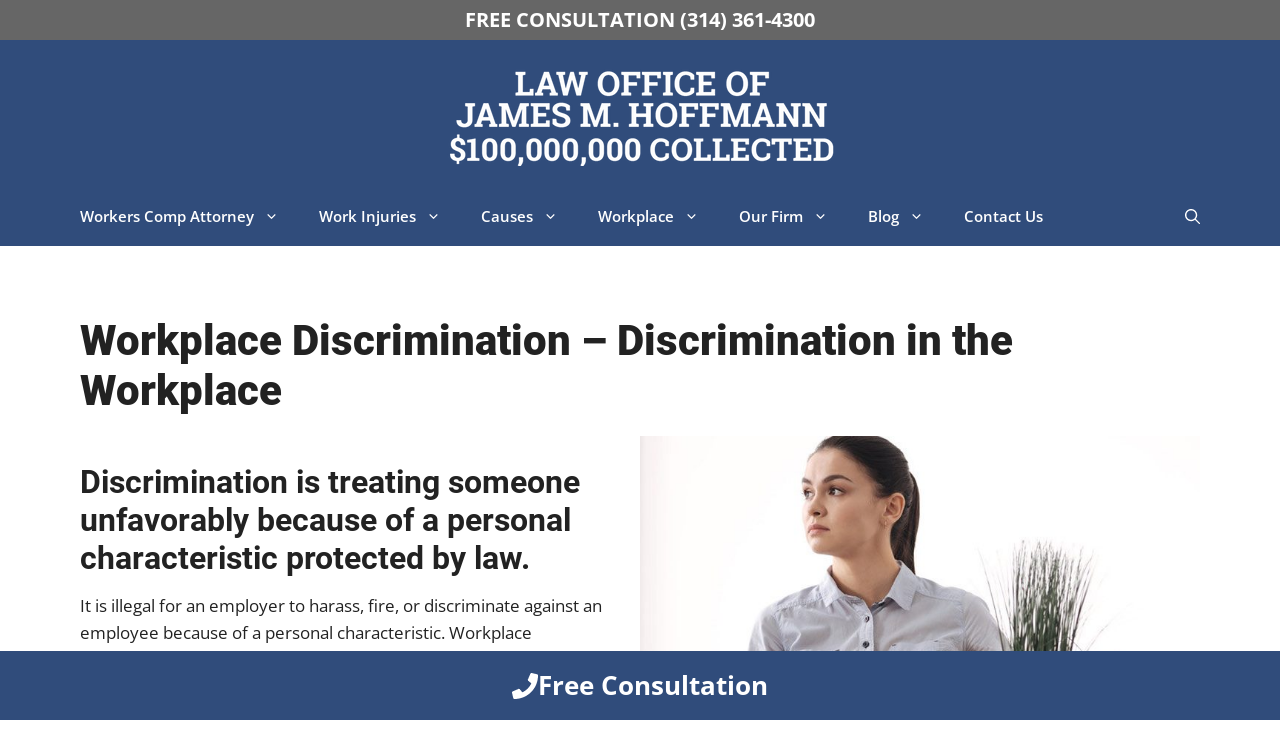

--- FILE ---
content_type: text/html; charset=UTF-8
request_url: https://www.hoffmannworkcomp.com/workplace-discrimination/
body_size: 59628
content:
<!DOCTYPE html>
<html lang="en-US">
<head>
	<meta charset="UTF-8">
	<title>Workplace Discrimination - Discrimination in the Workplace</title>
<style>.flying-press-lazy-bg{background-image:none!important;}</style>
<link rel='preload' href='https://www.hoffmannworkcomp.com/wp-content/uploads/jh-logo-2024.webp' as='image' imagesrcset='' imagesizes=''/>
<link rel='preload' href='https://www.hoffmannworkcomp.com/wp-content/uploads/workplace-discrimination-edited.jpg' as='image' imagesrcset='https://www.hoffmannworkcomp.com/wp-content/uploads/workplace-discrimination-edited.jpg 756w, https://www.hoffmannworkcomp.com/wp-content/uploads/workplace-discrimination-edited-300x300.jpg 300w, https://www.hoffmannworkcomp.com/wp-content/uploads/workplace-discrimination-edited-150x150.jpg 150w' imagesizes='(max-width: 756px) 100vw, 756px'/>
<link rel='preload' href='https://www.hoffmannworkcomp.com/wp-content/uploads/generatepress/fonts/open-sans/memvYaGs126MiZpBA-UvWbX2vVnXBbObj2OVTS-muw.woff2' as='font' type='font/woff2' fetchpriority='high' crossorigin='anonymous'><link rel='preload' href='https://www.hoffmannworkcomp.com/wp-content/uploads/generatepress/fonts/roboto/KFOlCnqEu92Fr1MmYUtfBBc4.woff2' as='font' type='font/woff2' fetchpriority='high' crossorigin='anonymous'><link rel='preload' href='https://www.hoffmannworkcomp.com/wp-content/uploads/generatepress/fonts/roboto/KFOlCnqEu92Fr1MmWUlfBBc4.woff2' as='font' type='font/woff2' fetchpriority='high' crossorigin='anonymous'>
<style id="flying-press-css">:root{--gp-font--roboto:"Roboto";--gp-font--open-sans:"Open Sans"}@font-face{font-display:swap;font-display:auto;font-family:Roboto;font-style:normal;font-weight:400;src:url(https://www.hoffmannworkcomp.com/wp-content/uploads/generatepress/fonts/roboto/KFOmCnqEu92Fr1Mu4mxK.woff2)format("woff2")}@font-face{font-display:swap;font-display:auto;font-family:Roboto;font-style:normal;font-weight:700;src:url(https://www.hoffmannworkcomp.com/wp-content/uploads/generatepress/fonts/roboto/KFOlCnqEu92Fr1MmWUlfBBc4.woff2)format("woff2")}@font-face{font-display:swap;font-display:auto;font-family:Roboto;font-style:normal;font-weight:900;src:url(https://www.hoffmannworkcomp.com/wp-content/uploads/generatepress/fonts/roboto/KFOlCnqEu92Fr1MmYUtfBBc4.woff2)format("woff2")}@font-face{font-display:swap;font-display:auto;font-family:Open Sans;font-style:normal;font-weight:300 800;src:url(https://www.hoffmannworkcomp.com/wp-content/uploads/generatepress/fonts/open-sans/memvYaGs126MiZpBA-UvWbX2vVnXBbObj2OVTS-muw.woff2)format("woff2")}@keyframes ct-encoded-form-loader-spin{0%{transform:rotate(0)}to{transform:rotate(360deg)}}@keyframes apbct_dog{0%,to,75%{color:#fff0;text-shadow:0 0 2px #aaa;scale:100%}25%{color:unset;text-shadow:unset;scale:200%}}.rpi{--visible:visible;--font-family:Arial;--head-fs:1em;--head-grade-fs:1.125em;--head-logo-size:14px;--head-star-color:#fb7900;--head-text-fs:1em;--head-based-fs:.85em;--head-btn-fs:.65em;--head-card-br:none;--head-card-br-color:#ccc;--head-card-bg:#f5f5f5;--head-card-bg-color:#f5f5f5;--head-card-radius:5px;--head-card-shadow:none;--head-img-size:48px;--fs:1em;--name-fs:13px;--text-fs:15px;--rev-time-fs:.75em;--logo-size:14px;--star-size:1.125em;--stars-gap:.25em;--bubble-size:1em;--img-size:44px;--rev-text-lh:1.25em;--flex-align-items:center;--info-gap:.25em;--card-gap:16px;--card-padding:.75em;--card-br:none;--card-br-color:#ccc;--card-bg:#f5f5f5;--card-bg-color:#f5f5f5;--card-radius:5px;--card-shadow:none;--meta-margin:1em;--left-margin:.5em;--body-gap:8px;--flex-text-align:start;--flex-direction:row;--flex-justify-content:flex-start;--stars-justify-content:flex-start;--text-lines:6;--text-line-height:22px;--media-lines:2;--media-height:calc(var(--media-lines)*var(--text-line-height));--reply-lines:2;--reply-height:calc(var(--reply-lines)*var(--text-line-height));--reply-margin:6px;--reply-padding:6px;--card-color:#333;--name-color:#154fc1;--time-color:#555;--star-color:#fb7900;--readmore-color:#136aaf;--avaborder-margin:calc(-1*(var(--img-size)/2 + var(--card-padding)));--avaborder-margin-left:var(--avaborder-margin);--avaborder-padding:calc(var(--img-size)/2);--avaborder-padding-left:var(--avaborder-padding);--bubble-flex-margin-left:calc(var(--card-padding) + var(--left-margin));--slider-bubble-flex-margin-left:calc(var(--card-padding) + var(--slider-card-margin) + var(--left-margin));--bubble-width-before:calc(var(--card-padding) + var(--left-margin) + var(--img-size)/2 - hypot(var(--bubble-size),var(--bubble-size))/2);--bubble-width-after:calc(100% - (var(--card-padding) + var(--left-margin) + var(--img-size)/2 + hypot(var(--bubble-size),var(--bubble-size))/2));--bubble-width-center:calc(50% - hypot(var(--bubble-size),var(--bubble-size))/2);--triangle-left:calc(var(--card-padding) + var(--left-margin) + var(--img-size)/2 - var(--bubble-size)/2);--triangle-center:calc(50% - var(--bubble-size)/2);--tag-fs:1em;--tag-bg:#fff;--tag-logo-size:.85em;--tag-star-size:1.1em;--tag-text-color:#333;--flash-width:100%;--flash-height:auto;--slider-card-gap:0px;--slider-card-margin:8px;--slider-btn-size:1.25em;--slider-btn:var(--slider-btn-size);--slider-dot-gap:.5em;--slider-dot-size:.5em;--slider-dots-visible:5;--slider-head-card-br:none;--slider-head-card-br-color:#ccc;--slider-head-card-bg:transparent;--slider-head-card-bg-color:#f5f5f5;--slider-head-card-radius:none;--slider-head-card-shadow:none;--slider-ltgt-shadow:0 0 #0000,0 0 #0000,0 10px 15px -3px #0000001a,0 4px 6px -4px #0000001a;font-size:var(--font-size,16px);font-family:var(--font-family);text-align:start;box-sizing:border-box;direction:ltr;font-style:normal;font-weight:400;line-height:normal;text-decoration:none;list-style-type:disc;display:block;overflow:visible;visibility:visible!important}.rpi *,.rpi :after,.rpi :before{box-sizing:inherit}.rpi a{display:inline;color:inherit!important;box-shadow:none!important;background:0 0!important;border:none!important;outline:0!important;margin:0!important;padding:0!important;text-decoration:none!important}.rpi-hide{display:none}.rpi button{all:revert!important;box-shadow:none!important;line-height:1!important;font:inherit!important;color:inherit!important;text-align:center!important;cursor:pointer!important;-webkit-appearance:none!important;appearance:none!important;user-select:none!important;background:0 0!important;border:0!important;border-radius:0!important;margin:0!important;padding:0!important}.rpi button:focus{outline:0!important}.rpi button:focus-visible{outline-offset:2px!important;outline:2px solid!important}.rpi-logo,.rpi-logo_after,.rpi-logos{align-items:center;display:flex}.rpi-logos{gap:4px}.rpi-logo:before,.rpi-logo_after:after{content:"";width:var(--logo-size,14px);height:var(--logo-size,14px);-webkit-background-size:cover;-moz-background-size:cover;z-index:3;background-size:cover;border-radius:50%;display:block}.rpi-card-inner.rpi-logo:before,.rpi-card-inner>.rpi-logos{border-radius:50%;position:absolute;top:.75em;right:.75em}.rpi-header .rpi-card-inner.rpi-logo:before,.rpi-header .rpi-card-inner>.rpi-logos{background-color:var(--head-card-bg)}.rpi-slider .rpi-header .rpi-card-inner.rpi-logo:before,.rpi-slider .rpi-header .rpi-card-inner>.rpi-logos{background-color:var(--slider-head-card-bg)}.rpi-content .rpi-card-inner.rpi-logo:before,.rpi-content .rpi-card-inner>.rpi-logos{background-color:var(--card-bg)}.rpi-body.rpi-logo:before{background-color:var(--card-bg);position:absolute;top:0;right:0}.rpi-stars.rpi-logo:before{margin:.1em .1em 0 0}.rpi-img.rpi-logo:before{bottom:calc(15% - var(--logo-size)/2);right:calc(15% - var(--logo-size)/2);background-color:#f5f5f5;border-radius:50%;display:flex;position:absolute}.rpi-review_us .rpi-logo_after:after{vertical-align:middle;background-color:#fff;border-radius:50%}.rpi-header .rpi-logo:before,.rpi-header .rpi-logo_after:after{width:var(--head-logo-size,14px);height:var(--head-logo-size,14px)}.rpi-logo-google.rpi-logo_after:after,.rpi-logo-google:before{background-image:var(--rpi-logo-g)}span.rpi-star:after{-webkit-mask:var(--rpi-star);mask:var(--rpi-star)}.rpi-stars{gap:var(--stars-gap);align-items:center;justify-content:var(--stars-justify-content,flex-start);margin:0;padding:0;display:inline-flex}.rpi-star:first-child[data-rating]:before,.rpi-stars[data-rating]:before{content:attr(data-rating);color:var(--rating-color,var(--star-color));font-size:var(--head-grade-fs);font-weight:var(--head-grade-weight,600)}.rpi-star{gap:var(--stars-gap,4px);align-items:center;margin:0;padding:0;display:inline-flex}.rpi-star:after{content:"";width:var(--star-size);height:var(--star-size);-webkit-mask:url(https://www.hoffmannworkcomp.com/wp-content/plugins/business-reviews-bundle/assets/img/icons.svg#rpi-star) 0 0/100% no-repeat;background-color:var(--star-color);display:block;mask:url(https://www.hoffmannworkcomp.com/wp-content/plugins/business-reviews-bundle/assets/img/icons.svg#rpi-star) 0 0/100% no-repeat}.rpi-header .rpi-star-h:after,.rpi-header .rpi-star-o:after,.rpi-header .rpi-star:after{width:var(--head-star-size,var(--star-size));height:var(--head-star-size,var(--star-size))}.rpi-header .rpi-star-h:after,.rpi-header .rpi-star:after{background-color:var(--head-star-color)}.rpi-header .rpi-stars{justify-content:var(--head-justify-content,flex-start)}.rpi-header .rpi-star:first-child[data-rating]:before,.rpi-header .rpi-stars[data-rating]:before{color:var(--head-rating-color,var(--head-star-color))}.rpi .rpi-img{width:var(--img-size);height:var(--img-size);border-radius:50%;display:block;position:relative}.rpi img.rpi-img{min-width:initial;max-width:initial;object-fit:cover;object-position:top;box-shadow:var(--card-shadow);border:none;border-radius:50%;margin:0;padding:0;overflow:hidden}.rpi [data-provider=google] img.rpi-img{overflow:visible}.rpi .rpi-header .rpi-img{width:var(--head-img-size);height:var(--head-img-size)}.rpi .rpi-header img.rpi-img{min-width:var(--head-img-size);box-shadow:var(--head-card-shadow)}.rpi-clickable{cursor:pointer;box-shadow:0 0 2px #0000001f,0 2px 4px #0000003d}.rpi-clickable:hover{box-shadow:0 0 2px #0000001f,0 3px 5px #0000003d}.rpi-clickable:active{box-shadow:0 0 2px #0000001f,0 0 1px #0000003d}.rpi-scroll::-webkit-scrollbar{width:4px}.rpi-scroll::-webkit-scrollbar-track{-webkit-border-radius:4px;border-radius:4px;-webkit-box-shadow:inset 0 0 6px #0000004d}.rpi-scroll::-webkit-scrollbar-thumb{background:#ccc;-webkit-border-radius:10px;border-radius:10px;-webkit-box-shadow:inset 0 0 6px #00000080}.rpi-scroll::-webkit-scrollbar-thumb:window-inactive{background:#ccc}.rpi-card-inner{padding:var(--card-padding)}.rpi-normal-up__body{margin-top:var(--meta-margin)}.rpi-flex{gap:var(--flex-gap,.75em)}.rpi-info{gap:var(--info-gap)}.rpi-flex,.rpi-flexwrap{display:var(--ms-flex-display,-ms-flexbox);display:var(--flex-display,flex);-ms-flex-wrap:var(--ms-flex-wrap,nowrap);flex-wrap:var(--flex-wrap,nowrap);align-items:var(--flex-align-items,center);position:relative}.rpi-flex{text-align:var(--flex-text-align,start);flex-direction:var(--flex-direction,row);justify-content:var(--flex-justify-content,flex-start)}.rpi-flexwrap{-ms-flex-wrap:wrap;flex-wrap:wrap;row-gap:8px}.rpi-cards{scrollbar-width:none;-ms-flex-wrap:wrap;flex-wrap:wrap;align-items:center;margin:0;padding:0;display:flex;display:-ms-flexbox}.rpi-card{flex-shrink:0;justify-content:center;align-items:center;width:100%;display:block;position:relative}.rpi-content .rpi-card{font-size:var(--fs)}.rpi-card-inner{color:var(--card-color);display:block;position:relative}.rpi-card-inner.rpi-flexwrap{display:flex}.rpi-header .rpi-card-inner{border:var(--head-card-br);border-color:var(--head-card-br-color);border-radius:var(--head-card-radius);background-color:var(--head-card-bg);box-shadow:var(--head-card-shadow);container:header/inline-size}.rpi-slider .rpi-header .rpi-card-inner{border:var(--slider-head-card-br);border-color:var(--slider-head-card-br-color);border-radius:var(--slider-head-card-radius);background-color:var(--slider-head-card-bg);box-shadow:var(--slider-head-card-shadow)}.rpi-content .rpi-card-inner{border:var(--card-br);border-color:var(--card-br-color);border-radius:var(--card-radius);background-color:var(--card-bg);box-shadow:var(--card-shadow)}.rpi-card-inner i{display:none}.rpi-card.rpi-card_block{--col:1!important;--gap:1!important}.rpi-col-x .rpi-header_row+.rpi-content_row .rpi-card,.rpi-col-xs .rpi-card,.rpi-col-xs .rpi-content_row,.rpi-col-xs .rpi-header_row,.rpi-content,.rpi-header{--col:1;--gap:0}.rpi-col-m .rpi-header_row+.rpi-content_row{--col:1.33333;--gap:1}.rpi-col-m .rpi-header_row+.rpi-content_row .rpi-card,.rpi-col-s .rpi-card,.rpi-col-s .rpi-header_row{--col:3;--gap:2}.rpi-col-l .rpi-card,.rpi-col-m .rpi-card,.rpi-col-m .rpi-header_row{--col:4;--gap:3}.rpi-content_row,.rpi-grid .rpi-card,.rpi-header_row{-ms-flex:1 0 calc((100% - var(--card-gap)*var(--gap))/var(--col));flex:1 0 calc((100% - var(--card-gap)*var(--gap))/var(--col));width:calc((100% - var(--card-gap)*var(--gap))/var(--col))}.rpi-slider .rpi-card{-ms-flex:1 0 calc((100% - (var(--slider-card-gap))*var(--gap))/var(--col));flex:1 0 calc((100% - (var(--slider-card-gap))*var(--gap))/var(--col));width:calc((100% - (var(--slider-card-gap))*var(--gap))/var(--col))}.rpi-slider .rpi-content,.rpi-slider .rpi-header{-ms-flex:1 0 calc((100% - var(--slider-card-gap))/var(--col,1));flex:1 0 calc((100% - var(--slider-card-gap))/var(--col,1));width:calc((100% - var(--slider-card-gap))/var(--col,1))}.rpi-cnt,.rpi-slider-btn{-ms-flex-wrap:wrap;flex-wrap:wrap;-ms-flex-align:center;align-items:center;display:flex;display:-ms-flexbox}.rpi-content,.rpi-header{min-width:0}.rpi-header .rpi-card{font-size:var(--head-fs)}.rpi-header .rpi-flex{text-align:var(--head-flex-text-align,start);-ms-flex:1 0 60%;flex:1 0 60%;flex-direction:var(--head-flex-direction,row);overflow:hidden}.rpi-slider .rpi-header .rpi-flex{text-align:var(--slider-head-flex-text-align,start)}.rpi-header .rpi-info{-ms-flex:1 0 calc(100% - var(--img-size) - var(--card-padding));flex:1 0 calc(100% - var(--img-size) - var(--card-padding));text-wrap:wrap;line-height:1.4;overflow:hidden}.rpi-based,.rpi-score{gap:var(--score-gap,4px);align-items:center;justify-content:var(--slider-head-flex-text-align,var(--head-flex-text-align,start));display:flex}.rpi-header .rpi-name,.rpi-header .rpi-scale{justify-content:var(--slider-head-flex-text-align,var(--head-flex-text-align,start));font-size:var(--head-text-fs);color:var(--head-scale-color,#154fc1);white-space:normal;vertical-align:middle;font-weight:700}.rpi-based{font-size:var(--head-based-fs);color:var(--head-based-color,#777);flex-wrap:wrap}.rpi-info{flex-flow:column wrap;display:flex}.rpi-content .rpi-info{overflow:hidden}.rpi-name{color:var(--name-color);font-size:var(--name-fs);font-weight:var(--name-weight,normal);white-space:nowrap;text-overflow:ellipsis;line-height:var(--rev-text-lh);align-items:center;gap:4px;text-decoration:none;overflow:hidden;display:flex!important}a.rpi-name{color:var(--name-color)!important}.rpi-time{color:var(--time-color);font-size:var(--rev-time-fs);white-space:nowrap;line-height:var(--rev-text-lh)}.rpi-time+.rpi-stars{margin-top:2px}.rpi-text .rpi-stars{vertical-align:middle;display:inline-flex}.rpi-body{gap:var(--body-gap);flex-direction:column;display:flex;position:relative}.rpi-text{--text-height:var(--text-height-auto,calc(var(--text-lines)*var(--text-line-height)));font-size:var(--text-fs);text-align:var(--text-align,start);line-height:var(--text-line-height);max-height:var(--text-height);-webkit-line-clamp:inherit;-webkit-box-orient:vertical;display:-webkit-box;overflow:hidden auto}.rpi-reply{color:var(--time-color);font-size:14px;line-height:var(--text-line-height);max-height:var(--reply-height);margin:0 0 0 var(--reply-margin);padding:0 0 0 var(--reply-padding);text-align:var(--rev-txtalgn,start);border-left:1px solid #999;display:block;overflow:hidden auto}.rpi-sh .rpi-text{height:var(--text-height)}.rpi-sh .rpi-body:has(.rpi-media) .rpi-text{--text-media-height:calc(var(--text-height) - var(--media-height));height:var(--text-media-height)}.rpi-sh .rpi-body:has(.rpi-reply) .rpi-text{height:calc(var(--text-media-height,var(--text-height)) - var(--reply-height))}.rpi-sh .rpi-text:not(:empty):last-child{margin-bottom:var(--body-gap)}.rpi-sh .rpi-reply{height:var(--reply-height)}.rpi-slider{gap:var(--slider-card-gap)}.rpi-slider .rpi-content{flex-wrap:wrap;justify-content:center;align-items:center;width:100%;min-width:0;display:flex;position:relative}.rpi-slider .rpi-cards{gap:var(--slider-card-gap)}.rpi-slider .rpi-content .rpi-cards{scroll-snap-type:x mandatory;-webkit-overflow-scrolling:touch;-ms-flex-wrap:nowrap;flex-wrap:nowrap;flex:1;width:100%;display:flex;position:relative;overflow-x:scroll}.rpi-slider .rpi-content .rpi-cards::-webkit-scrollbar{display:none}.rpi-slider .rpi-card{scroll-snap-align:start}.rpi-slider .rpi-card-inner{margin:var(--slider-card-margin)}.rpi-slider-btn{-ms-flex:1 0 var(--btn-flex-size,40%);flex:1 0 var(--btn-flex-size,40%);gap:.5em;justify-content:var(--btn-justify-content,end)}@container header (width<480px){.rpi-slider-btn{--btn-flex-size:100%;--btn-justify-content:center}}.rpi .rpi-ltgt{position:var(--slider-ltgt-position,absolute)!important;z-index:1!important;border:0 solid #e5e7eb!important;border:var(--slider-ltgt-border-width,0)solid var(--slider-ltgt-border-color,#f3f3f3)!important;background-color:var(--slider-ltgt-bg,#fff)!important;box-shadow:var(--slider-ltgt-shadow)!important;border-radius:9999px!important;padding:.5rem!important;transition:background-color .2s ease-in-out!important}.rpi .rpi-ltgt:hover{background-color:var(--slider-ltgt-bg,#f9fafb)!important}.rpi .rpi-ltgt.rpi-slider-prev{margin-left:calc(-1*(2*var(--slider-ltgt-border-width,0px) + var(--slider-btn))/2)!important;left:0!important}.rpi .rpi-ltgt.rpi-slider-next{margin-right:calc(-1*(2*var(--slider-ltgt-border-width,0px) + var(--slider-btn))/2)!important;right:0!important}.rpi-slider-next:after,.rpi-slider-prev:before{content:"";width:var(--slider-btn);height:var(--slider-btn);background-color:var(--slider-btn-color,#777);display:block;position:relative!important}.rpi-slider-prev:before{-webkit-mask:var(--rpi-prev);mask:var(--rpi-prev)}.rpi-slider-next:after{-webkit-mask:var(--rpi-next);mask:var(--rpi-next)}.rpi-review_us{color:var(--head-btn-txt-color,#fff);font-size:var(--head-btn-fs);background-color:var(--head-btn-color,#0a6cff);white-space:nowrap;user-select:none;vertical-align:middle;border-radius:27px;outline:0;line-height:16px;text-decoration:none;display:inline-block}.rpi-review_us:last-child{margin-right:0}.rpi-review_us:hover{color:#fff;background:#1f67e7}.rpi-review_us:active{color:#fff;background:#0a6cff}.rpi-review_us a,.rpi-review_us[onclick]{align-items:center;gap:4px;display:flex;padding:5px 8px!important}:root{--rpi-logo-g:url("data:image/svg+xml;utf8,%3Csvg xmlns='http://www.w3.org/2000/svg' viewBox='0 0 512 512'%3E%3Cpath d='M482.56 261.36c0-16.73-1.5-32.83-4.29-48.27H256v91.29h127.01c-5.47 29.5-22.1 54.49-47.09 71.23v59.21h76.27c44.63-41.09 70.37-101.59 70.37-173.46z' fill='%234285f4'/%3E%3Cpath d='M256 492c63.72 0 117.14-21.13 156.19-57.18l-76.27-59.21c-21.13 14.16-48.17 22.53-79.92 22.53-61.47 0-113.49-41.51-132.05-97.3H45.1v61.15c38.83 77.13 118.64 130.01 210.9 130.01z' fill='%2334a853'/%3E%3Cpath d='M123.95 300.84c-4.72-14.16-7.4-29.29-7.4-44.84s2.68-30.68 7.4-44.84V150.01H45.1C29.12 181.87 20 217.92 20 256c0 38.08 9.12 74.13 25.1 105.99l78.85-61.15z' fill='%23fbbc05'/%3E%3Cpath d='M256 113.86c34.65 0 65.76 11.91 90.22 35.29l67.69-67.69C373.03 43.39 319.61 20 256 20c-92.25 0-172.07 52.89-210.9 130.01l78.85 61.15c18.56-55.78 70.59-97.3 132.05-97.3z' fill='%23ea4335'/%3E%3C/svg%3E");--rpi-logo-f:url("data:image/svg+xml;utf8,%3Csvg xmlns='http://www.w3.org/2000/svg' viewBox='0 0 40 40'%3E%3Cstyle type='text/css'%3E.st0{fill:url(https://www.hoffmannworkcomp.com/wp-content/plugins/business-reviews-bundle/assets/css/%23RPISVGID1)}.st1{fill:%23FFFFFF}%3C/style%3E%3ClinearGradient id='RPISVGID1' gradientUnits='userSpaceOnUse'%3E%3Cstop offset='0' style='stop-color:%230062E0'/%3E%3Cstop offset='1' style='stop-color:%2319AFFF'/%3E%3C/linearGradient%3E%3Cpath class='st0' d='M16.7,39.8C7.2,38.1,0,29.9,0,20C0,9,9,0,20,0s20,9,20,20c0,9.9-7.2,18.1-16.7,19.8l-1.1-0.9h-4.4L16.7,39.8z'/%3E%3Cpath d='M27.8,25.6l0.9-5.6h-5.3v-3.9c0-1.6,0.6-2.8,3-2.8h2.6V8.2c-1.4-0.2-3-0.4-4.4-0.4c-4.6,0-7.8,2.8-7.8,7.8V20 h-5v5.6h5v14.1c1.1,0.2,2.2,0.3,3.3,0.3c1.1,0,2.2-0.1,3.3-0.3V25.6H27.8z' class='st1'/%3E%3C/svg%3E");--rpi-logo-y:url("data:image/svg+xml;utf8,%3Csvg xmlns='http://www.w3.org/2000/svg' viewBox='0 0 512 512'%3E%3Cpath d='M317.119,340.347c-9.001,9.076-1.39,25.586-1.39,25.586l67.757,113.135c0,0,11.124,14.915,20.762,14.915   c9.683,0,19.246-7.952,19.246-7.952l53.567-76.567c0,0,5.395-9.658,5.52-18.12c0.193-12.034-17.947-15.33-17.947-15.33   l-126.816-40.726C337.815,335.292,325.39,331.994,317.119,340.347z M310.69,283.325c6.489,11.004,24.389,7.798,24.389,7.798   l126.532-36.982c0,0,17.242-7.014,19.704-16.363c2.415-9.352-2.845-20.637-2.845-20.637l-60.468-71.225   c0,0-5.24-9.006-16.113-9.912c-11.989-1.021-19.366,13.489-19.366,13.489l-71.494,112.505   C311.029,261.999,304.709,273.203,310.69,283.325z M250.91,239.461c14.9-3.668,17.265-25.314,17.265-25.314l-1.013-180.14   c0,0-2.247-22.222-12.232-28.246c-15.661-9.501-20.303-4.541-24.79-3.876l-105.05,39.033c0,0-10.288,3.404-15.646,11.988   c-7.651,12.163,7.775,29.972,7.775,29.972l109.189,148.831C226.407,231.708,237.184,242.852,250.91,239.461z M224.967,312.363   c0.376-13.894-16.682-22.239-16.682-22.239L95.37,233.079c0,0-16.732-6.899-24.855-2.091c-6.224,3.677-11.738,10.333-12.277,16.216   l-7.354,90.528c0,0-1.103,15.685,2.963,22.821c5.758,10.128,24.703,3.074,24.703,3.074L210.37,334.49   C215.491,331.048,224.471,330.739,224.967,312.363z M257.746,361.219c-11.315-5.811-24.856,6.224-24.856,6.224l-88.265,97.17   c0,0-11.012,14.858-8.212,23.982c2.639,8.552,7.007,12.802,13.187,15.797l88.642,27.982c0,0,10.747,2.231,18.884-0.127   c11.552-3.349,9.424-21.433,9.424-21.433l2.003-131.563C268.552,379.253,268.101,366.579,257.746,361.219z' fill='%23D80027'/%3E%3C/svg%3E");--rpi-star:url("data:image/svg+xml;utf8,%3Csvg xmlns='http://www.w3.org/2000/svg' viewBox='0 0 576 512'%3E%3Cpath d='M316.9 18C311.6 7 300.4 0 288.1 0s-23.4 7-28.8 18L195 150.3 51.4 171.5c-12 1.8-22 10.2-25.7 21.7s-.7 24.2 7.9 32.7L137.8 329 113.2 474.7c-2 12 3 24.2 12.9 31.3s23 8 33.8 2.3l128.3-68.5 128.3 68.5c10.8 5.7 23.9 4.9 33.8-2.3s14.9-19.3 12.9-31.3L438.5 329 542.7 225.9c8.6-8.5 11.7-21.2 7.9-32.7s-13.7-19.9-25.7-21.7L381.2 150.3 316.9 18z'/%3E%3C/svg%3E") no-repeat center/contain;--rpi-star-h:url("data:image/svg+xml;utf8,%3Csvg xmlns='http://www.w3.org/2000/svg' viewBox='0 0 576 512'%3E%3Cpath d='M288 376.4l.1-.1 26.4 14.1 85.2 45.5-16.5-97.6-4.8-28.7 20.7-20.5 70.1-69.3-96.1-14.2-29.3-4.3-12.9-26.6L288.1 86.9l-.1 .3V376.4zm175.1 98.3c2 12-3 24.2-12.9 31.3s-23 8-33.8 2.3L288.1 439.8 159.8 508.3C149 514 135.9 513.1 126 506s-14.9-19.3-12.9-31.3L137.8 329 33.6 225.9c-8.6-8.5-11.7-21.2-7.9-32.7s13.7-19.9 25.7-21.7L195 150.3 259.4 18c5.4-11 16.5-18 28.8-18s23.4 7 28.8 18l64.3 132.3 143.6 21.2c12 1.8 22 10.2 25.7 21.7s.7 24.2-7.9 32.7L438.5 329l24.6 145.7z'/%3E%3C/svg%3E") no-repeat center/contain;--rpi-star-o:url("data:image/svg+xml;utf8,%3Csvg xmlns='http://www.w3.org/2000/svg' viewBox='0 0 576 512'%3E%3Cpath d='M287.9 0c9.2 0 17.6 5.2 21.6 13.5l68.6 141.3 153.2 22.6c9 1.3 16.5 7.6 19.3 16.3s.5 18.1-5.9 24.5L433.6 328.4l26.2 155.6c1.5 9-2.2 18.1-9.7 23.5s-17.3 6-25.3 1.7l-137-73.2L151 509.1c-8.1 4.3-17.9 3.7-25.3-1.7s-11.2-14.5-9.7-23.5l26.2-155.6L31.1 218.2c-6.5-6.4-8.7-15.9-5.9-24.5s10.3-14.9 19.3-16.3l153.2-22.6L266.3 13.5C270.4 5.2 278.7 0 287.9 0zm0 79L235.4 187.2c-3.5 7.1-10.2 12.1-18.1 13.3L99 217.9 184.9 303c5.5 5.5 8.1 13.3 6.8 21L171.4 443.7l105.2-56.2c7.1-3.8 15.6-3.8 22.6 0l105.2 56.2L384.2 324.1c-1.3-7.7 1.2-15.5 6.8-21l85.9-85.1L358.6 200.5c-7.8-1.2-14.6-6.1-18.1-13.3L287.9 79z'/%3E%3C/svg%3E") no-repeat center/contain;--rpi-star-yelp0:#c8c9ca7a;--rpi-star-yelp1:#ffcc4b;--rpi-star-yelp2:#ffad48;--rpi-star-yelp3:#ff8742;--rpi-star-yelp4:#ff643d;--rpi-star-yelp5:#fb433c;--rpi-prev:url("data:image/svg+xml;utf8,%3Csvg xmlns='http://www.w3.org/2000/svg' width='24' height='24' viewBox='0 0 24 24' fill='none' stroke='currentColor' stroke-width='2' stroke-linecap='round' stroke-linejoin='round'%3E%3Cpath d='m15 18-6-6 6-6'%3E%3C/path%3E%3C/svg%3E") no-repeat center/contain;--rpi-next:url("data:image/svg+xml;utf8,%3Csvg xmlns='http://www.w3.org/2000/svg' width='24' height='24' viewBox='0 0 24 24' fill='none' stroke='currentColor' stroke-width='2' stroke-linecap='round' stroke-linejoin='round'%3E%3Cpath d='m9 18 6-6-6-6'%3E%3C/path%3E%3C/svg%3E") no-repeat center/contain;--rpi-ai:url("data:image/svg+xml;utf8,%3Csvg xmlns='http://www.w3.org/2000/svg' viewBox='0 0 144 144'%3E%3ClinearGradient id='a' gradientUnits='userSpaceOnUse' x1='45.724' y1='51.844' x2='110.864' y2='106.764' gradientTransform='matrix(1 0 0 -1 0 146)'%3E%3Cstop offset='0' style='stop-color:%23217bfd'%3E%3C/stop%3E%3Cstop offset='.27' style='stop-color:%23078eca'%3E%3C/stop%3E%3Cstop offset='.777' style='stop-color:%23a190fe'%3E%3C/stop%3E%3Cstop offset='1' style='stop-color:%23bd99fa'%3E%3C/stop%3E%3C/linearGradient%3E%3Cpath fill='url(https://www.hoffmannworkcomp.com/wp-content/plugins/business-reviews-bundle/assets/css/%23a)' d='M143.72 71.72c-9.88 0-19-1.87-27.68-5.56-8.69-3.81-16.35-9-22.77-15.42-6.42-6.42-11.61-14.09-15.42-22.77-3.69-8.68-5.56-17.81-5.56-27.68A.29.29 0 0 0 72 0a.28.28 0 0 0-.28.28c0 9.87-1.93 19-5.74 27.68-3.69 8.69-8.82 16.35-15.24 22.77-6.42 6.42-14.09 11.61-22.77 15.42-8.68 3.69-17.81 5.56-27.69 5.56-.15.01-.28.14-.28.29 0 .16.13.28.28.28 9.87 0 19 1.93 27.69 5.74 8.69 3.69 16.35 8.82 22.77 15.24 6.42 6.43 11.55 14.09 15.24 22.78 3.81 8.68 5.74 17.8 5.74 27.68a.28.28 0 1 0 .56 0c0-9.88 1.87-19 5.56-27.68 3.81-8.69 9-16.35 15.42-22.78 6.42-6.42 14.08-11.55 22.77-15.24 8.68-3.81 17.81-5.74 27.68-5.74.16 0 .28-.13.28-.28a.271.271 0 0 0-.27-.28z'%3E%3C/path%3E%3C/svg%3E")}.footer-widgets-container{padding:40px}.inside-footer-widgets{display:flex}.inside-footer-widgets>div{flex:1}.site-footer .footer-widgets-container .inner-padding{padding:0 0 0 40px}.site-footer .footer-widgets-container .inside-footer-widgets{margin-left:-40px}.footer-bar-active .footer-bar .widget{padding:0}.footer-bar-align-center .inside-site-info{flex-direction:column}.footer-bar-align-center .footer-bar{margin-bottom:10px}.site-footer:not(.footer-bar-active) .copyright-bar{margin:0 auto}@media (width<=768px){.inside-footer-widgets{flex-direction:column}.inside-footer-widgets>div:not(:last-child){margin-bottom:40px}.site-footer .footer-widgets .footer-widgets-container .inside-footer-widgets{margin:0}.site-footer .footer-widgets .footer-widgets-container .inner-padding{padding:0}.footer-bar-active .inside-site-info{flex-direction:column}.footer-bar-active .footer-bar{margin-bottom:10px}}blockquote,body,dd,dl,dt,fieldset,figure,h1,h2,h3,h4,h5,h6,hr,html,iframe,legend,li,ol,p,pre,textarea,ul{border:0;margin:0;padding:0}html{-webkit-text-size-adjust:100%;-ms-text-size-adjust:100%;-webkit-font-smoothing:antialiased;-moz-osx-font-smoothing:grayscale;font-family:sans-serif}main{display:block}html{box-sizing:border-box}*,:after,:before{box-sizing:inherit}button,input,optgroup,select,textarea{margin:0;font-family:inherit;font-size:100%}[type=search]{-webkit-appearance:textfield;outline-offset:-2px}[type=search]::-webkit-search-decoration{-webkit-appearance:none}::-moz-focus-inner{border-style:none;padding:0}:-moz-focusring{outline:1px dotted buttontext}body,button,input,select,textarea{text-transform:none;font-family:-apple-system,system-ui,BlinkMacSystemFont,Segoe UI,Helvetica,Arial,sans-serif,Apple Color Emoji,Segoe UI Emoji,Segoe UI Symbol;font-size:17px;font-weight:400;line-height:1.5}p{margin-bottom:1.5em}h1,h2,h3,h4,h5,h6{font-family:inherit;font-size:100%;font-style:inherit;font-weight:inherit}h1{text-transform:none;margin-bottom:20px;font-size:42px;font-weight:400;line-height:1.2em}h2{text-transform:none;margin-bottom:20px;font-size:35px;font-weight:400;line-height:1.2em}h3{text-transform:none;margin-bottom:20px;font-size:29px;font-weight:400;line-height:1.2em}ol,ul{margin:0 0 1.5em 3em}ul{list-style:outside}li>ol,li>ul{margin-bottom:0;margin-left:1.5em}b,strong{font-weight:700}cite,dfn,em,i{font-style:italic}figure{margin:0}img{max-width:100%;height:auto}button,input[type=button],input[type=reset],input[type=submit]{color:#fff;cursor:pointer;-webkit-appearance:button;background:#55555e;border:1px solid #fff0;padding:10px 20px}input[type=email],input[type=number],input[type=password],input[type=search],input[type=tel],input[type=text],input[type=url],select,textarea{border:1px solid;border-radius:0;max-width:100%;padding:10px 15px}a,button,input{transition:color .1s ease-in-out,background-color .1s ease-in-out}a{text-decoration:none}.aligncenter{clear:both;margin:0 auto;display:block}.size-auto,.size-full,.size-large,.size-medium,.size-thumbnail{max-width:100%;height:auto}.no-sidebar .entry-content .alignfull{width:auto;max-width:100vw;margin-left:calc(50% - 50vw);margin-right:calc(50% - 50vw)}.screen-reader-text{clip:rect(1px,1px,1px,1px);clip-path:inset(50%);border:0;width:1px;height:1px;margin:-1px;padding:0;overflow:hidden;word-wrap:normal!important;position:absolute!important}.screen-reader-text:focus{clip-path:none;color:#21759b;z-index:100000;background-color:#f1f1f1;border-radius:3px;width:auto;height:auto;padding:15px 23px 14px;font-size:.875rem;font-weight:700;line-height:normal;text-decoration:none;display:block;top:5px;left:5px;box-shadow:0 0 2px 2px #0009;clip:auto!important}#primary[tabindex="-1"]:focus{outline:0}.main-navigation{z-index:100;clear:both;padding:0;display:block}.main-navigation a{text-transform:none;font-size:15px;font-weight:400;text-decoration:none;display:block}.main-navigation ul{margin:0;padding-left:0;list-style:none}.main-navigation .main-nav ul li a{padding-left:20px;padding-right:20px;line-height:60px}.inside-navigation{position:relative}.main-navigation .inside-navigation{flex-wrap:wrap;justify-content:space-between;align-items:center;display:flex}.main-navigation .main-nav>ul{flex-wrap:wrap;align-items:center;display:flex}.main-navigation li{position:relative}.main-navigation .menu-bar-items{align-items:center;font-size:15px;display:flex}.main-navigation .menu-bar-items a{color:inherit}.main-navigation .menu-bar-item{position:relative}.main-navigation .menu-bar-item>a{padding-left:20px;padding-right:20px;line-height:60px}.main-navigation ul ul{float:left;opacity:0;z-index:99999;text-align:left;pointer-events:none;width:200px;height:0;transition:opacity 80ms linear;display:block;position:absolute;top:auto;left:-99999px;overflow:hidden;box-shadow:1px 1px #0000001a}.main-navigation ul ul a{display:block}.main-navigation ul ul li{width:100%}.main-navigation .main-nav ul ul li a{padding:10px 20px;font-size:14px;line-height:normal}.main-navigation .main-nav ul li.menu-item-has-children>a{padding-right:0;position:relative}.main-navigation:not(.toggled) ul li.sfHover>ul,.main-navigation:not(.toggled) ul li:hover>ul{opacity:1;pointer-events:auto;height:auto;transition-delay:.15s;left:auto;overflow:visible}.main-navigation:not(.toggled) ul ul li.sfHover>ul,.main-navigation:not(.toggled) ul ul li:hover>ul{top:0;left:100%}.menu-item-has-children .dropdown-menu-toggle{clear:both;height:100%;padding-left:10px;padding-right:20px;display:inline-block}.menu-item-has-children ul .dropdown-menu-toggle{margin-top:-10px;padding-top:10px;padding-bottom:10px}.sidebar .menu-item-has-children .dropdown-menu-toggle,nav ul ul .menu-item-has-children .dropdown-menu-toggle{float:right}.site-header{position:relative}.inside-header{padding:20px 40px}.site-logo{max-width:100%;display:inline-block}.site-header .header-image{vertical-align:middle}.inside-header{align-items:center;display:flex}.header-aligned-center:not([class*=nav-float-]) .inside-header{text-align:center;flex-direction:column;justify-content:center}.header-aligned-center:not([class*=nav-float-]) .inside-header>:not(:first-child){margin-top:1em}.entry-content:not(:first-child),.entry-summary:not(:first-child),.page-content:not(:first-child){margin-top:2em}.entry-header,.site-content{word-wrap:break-word}.entry-content>p:last-child,.entry-summary>p:last-child,.page-content>p:last-child,.read-more-container,.taxonomy-description p:last-child{margin-bottom:0}embed,iframe,object{max-width:100%}.footer-widgets .widget :last-child,.sidebar .widget :last-child{margin-bottom:0}.widget ol,.widget ul{margin:0}.widget .search-field{width:100%}.footer-widgets .widget{margin-bottom:30px}.footer-widgets .widget:last-child,.sidebar .widget:last-child{margin-bottom:0}.widget ul li{margin-bottom:.5em;list-style-type:none;position:relative}.widget ul li ul{margin-top:.5em;margin-left:1em}.site-content{display:flex}.grid-container{max-width:1200px;margin-left:auto;margin-right:auto}.page-header,.sidebar .widget,.site-main>*{margin-bottom:20px}.one-container .site-content{padding:40px}.one-container .site-main>:last-child,.separate-containers .site-main>:last-child{margin-bottom:0}.inside-site-info{justify-content:center;align-items:center;padding:20px 40px;display:flex}.site-info{text-align:center;font-size:15px}.gp-icon{align-self:center;display:inline-flex}.gp-icon svg{fill:currentColor;width:1em;height:1em;position:relative;top:.125em}.close-search .icon-search svg:first-child,.icon-menu-bars svg:nth-child(2),.icon-search svg:nth-child(2),.toggled .icon-menu-bars svg:first-child{display:none}.container.grid-container{width:auto}.menu-toggle,.mobile-bar-items,.sidebar-nav-mobile{display:none}.menu-toggle{text-transform:none;cursor:pointer;margin:0;padding:0 20px;font-size:15px;font-weight:400;line-height:60px}.menu-toggle .mobile-menu{padding-left:3px}.menu-toggle .gp-icon+.mobile-menu{padding-left:9px}.menu-toggle .mobile-menu:empty{display:none}button.menu-toggle{text-align:center;background-color:#fff0;border:0;flex-grow:1}button.menu-toggle:active,button.menu-toggle:focus,button.menu-toggle:hover{background-color:#fff0}.has-menu-bar-items button.menu-toggle{flex-grow:0}@media (width<=768px){a,body,button,input,select,textarea{transition:all ease-in-out}.inside-header{text-align:center;flex-direction:column}.site-content{flex-direction:column}.container .site-content .content-area{width:auto}#main{margin-left:0;margin-right:0}body:not(.no-sidebar) #main{margin-bottom:0}}.main-navigation a{font-weight:600}body{font-family:Open Sans,sans-serif;font-size:17px;font-weight:400}p,li{line-height:1.6}h1,h2,h3,h4,h5,h6{font-family:Roboto,sans-serif}h1{margin-bottom:20px;font-size:42px;font-weight:900}h2{margin-bottom:15px;font-size:32px;font-weight:700}h3{margin-bottom:15px;font-size:22px;font-weight:700}@media (width<=480px){h1{font-size:32px}h2{font-size:28px}h3{font-size:20px}}html,body{max-width:100vw;overflow-x:hidden}h1{padding-top:30px}.mobile-action-bar{z-index:10000;position:fixed;bottom:0}@media (width>=768px){.mobile-action-bar{display:none}}.free-consultation-banner{text-align:center;color:#fff;background-color:#666;padding:5px;font-size:20px;font-weight:700}.free-consultation-banner:hover{text-decoration:underline}.wp-block-image img{margin-bottom:25px}.footer-menu-container ul{margin:0;padding:25px;list-style:none}.footer-menu-container a{text-transform:uppercase;text-decoration:none}.footer-menu-container a:hover{border-bottom:5px solid #5d82c0}.footer-menu-container li{margin-right:25px;display:inline-block}@media only screen and (width<=768px){.free-consultation-banner{display:none}.site-info{padding-bottom:50px}}.main-navigation li.multi-column>ul{box-sizing:border-box;z-index:99999;grid-template-columns:1fr 1fr;width:400px;transition:none;display:grid;position:absolute;left:0}@media (width<=768px){.main-navigation li.multi-column>ul{grid-template-columns:none;width:auto}}</style>

            <script data-no-defer="1" data-ezscrex="false" data-cfasync="false" data-pagespeed-no-defer data-cookieconsent="ignore">
                var ctPublicFunctions = {"_ajax_nonce":"8f695ba892","_rest_nonce":"d4f55dc035","_ajax_url":"\/wp-admin\/admin-ajax.php","_rest_url":"https:\/\/www.hoffmannworkcomp.com\/wp-json\/","data__cookies_type":"native","data__ajax_type":"rest","data__bot_detector_enabled":"0","data__frontend_data_log_enabled":1,"cookiePrefix":"","wprocket_detected":false,"host_url":"www.hoffmannworkcomp.com","text__ee_click_to_select":"Click to select the whole data","text__ee_original_email":"The complete one is","text__ee_got_it":"Got it","text__ee_blocked":"Blocked","text__ee_cannot_connect":"Cannot connect","text__ee_cannot_decode":"Can not decode email. Unknown reason","text__ee_email_decoder":"CleanTalk email decoder","text__ee_wait_for_decoding":"The magic is on the way!","text__ee_decoding_process":"Please wait a few seconds while we decode the contact data."}
            </script>
        
            <script data-no-defer="1" data-ezscrex="false" data-cfasync="false" data-pagespeed-no-defer data-cookieconsent="ignore">
                var ctPublic = {"_ajax_nonce":"8f695ba892","settings__forms__check_internal":"0","settings__forms__check_external":"0","settings__forms__force_protection":0,"settings__forms__search_test":"1","settings__forms__wc_add_to_cart":"0","settings__data__bot_detector_enabled":"0","settings__sfw__anti_crawler":0,"blog_home":"https:\/\/www.hoffmannworkcomp.com\/","pixel__setting":"0","pixel__enabled":false,"pixel__url":null,"data__email_check_before_post":"1","data__email_check_exist_post":0,"data__cookies_type":"native","data__key_is_ok":true,"data__visible_fields_required":true,"wl_brandname":"Anti-Spam by CleanTalk","wl_brandname_short":"CleanTalk","ct_checkjs_key":"07f36da583a061fc9d97d859de6d0888e8b6ec8aebc72303fd9f2232bfd6ac9f","emailEncoderPassKey":"a4cbc8a7f6ad55f45e895472cd94c933","bot_detector_forms_excluded":"W10=","advancedCacheExists":true,"varnishCacheExists":false,"wc_ajax_add_to_cart":false}
            </script>
        <meta name="viewport" content="width=device-width, initial-scale=1">
<!-- The SEO Framework by Sybre Waaijer -->
<meta name="robots" content="max-snippet:-1,max-image-preview:large,max-video-preview:-1" />
<link rel="canonical" href="https://www.hoffmannworkcomp.com/workplace-discrimination/" />
<meta name="description" content="Free Consultation Call (314) 361-4300 - Discrimination is treating someone unfavorably because of a personal characteristic protected by law." />
<meta property="og:type" content="website" />
<meta property="og:locale" content="en_US" />
<meta property="og:site_name" content="Workers Compensation Attorney | St. Louis | Missouri" />
<meta property="og:title" content="Workplace Discrimination - Discrimination in the Workplace" />
<meta property="og:description" content="Free Consultation Call (314) 361-4300 - Discrimination is treating someone unfavorably because of a personal characteristic protected by law." />
<meta property="og:url" content="https://www.hoffmannworkcomp.com/workplace-discrimination/" />
<meta property="og:image" content="https://www.hoffmannworkcomp.com/wp-content/uploads/workplace-discrimination-edited.jpg" />
<meta property="og:image:width" content="756" />
<meta property="og:image:height" content="756" />
<meta property="og:image:alt" content="Employer Retaliation Lawyer" />
<meta name="twitter:card" content="summary_large_image" />
<meta name="twitter:title" content="Workplace Discrimination - Discrimination in the Workplace" />
<meta name="twitter:description" content="Free Consultation Call (314) 361-4300 - Discrimination is treating someone unfavorably because of a personal characteristic protected by law." />
<meta name="twitter:image" content="https://www.hoffmannworkcomp.com/wp-content/uploads/workplace-discrimination-edited.jpg" />
<meta name="twitter:image:alt" content="Employer Retaliation Lawyer" />
<script type="application/ld+json">{"@context":"https://schema.org","@graph":[{"@type":"WebSite","@id":"https://www.hoffmannworkcomp.com/#/schema/WebSite","url":"https://www.hoffmannworkcomp.com/","name":"Workers Compensation Attorney | St. Louis | Missouri","description":"Workers Compensation Attorney | St. Louis | Missouri","inLanguage":"en-US","potentialAction":{"@type":"SearchAction","target":{"@type":"EntryPoint","urlTemplate":"https://www.hoffmannworkcomp.com/search/{search_term_string}/"},"query-input":"required name=search_term_string"},"publisher":{"@type":"Organization","@id":"https://www.hoffmannworkcomp.com/#/schema/Organization","name":"Workers Compensation Attorney | St. Louis | Missouri","url":"https://www.hoffmannworkcomp.com/","logo":{"@type":"ImageObject","url":"https://www.hoffmannworkcomp.com/wp-content/uploads/jh-logo-2024.webp","contentUrl":"https://www.hoffmannworkcomp.com/wp-content/uploads/jh-logo-2024.webp","width":400,"height":106,"contentSize":"12508"}}},{"@type":"WebPage","@id":"https://www.hoffmannworkcomp.com/workplace-discrimination/","url":"https://www.hoffmannworkcomp.com/workplace-discrimination/","name":"Workplace Discrimination - Discrimination in the Workplace","description":"Free Consultation Call (314) 361-4300 - Discrimination is treating someone unfavorably because of a personal characteristic protected by law.","inLanguage":"en-US","isPartOf":{"@id":"https://www.hoffmannworkcomp.com/#/schema/WebSite"},"breadcrumb":{"@type":"BreadcrumbList","@id":"https://www.hoffmannworkcomp.com/#/schema/BreadcrumbList","itemListElement":[{"@type":"ListItem","position":1,"item":"https://www.hoffmannworkcomp.com/","name":"Workers Compensation Attorney | St. Louis | Missouri"},{"@type":"ListItem","position":2,"name":"Workplace Discrimination - Discrimination in the Workplace"}]},"potentialAction":{"@type":"ReadAction","target":"https://www.hoffmannworkcomp.com/workplace-discrimination/"}}]}</script>
<!-- / The SEO Framework by Sybre Waaijer | 1.94ms meta | 0.30ms boot -->

<link rel="alternate" type="application/rss+xml" title="Workers Compensation Attorney | St. Louis | Missouri &raquo; Feed" href="https://www.hoffmannworkcomp.com/feed/" />
<link rel="alternate" title="oEmbed (JSON)" type="application/json+oembed" href="https://www.hoffmannworkcomp.com/wp-json/oembed/1.0/embed?url=https%3A%2F%2Fwww.hoffmannworkcomp.com%2Fworkplace-discrimination%2F" />
<link rel="alternate" title="oEmbed (XML)" type="text/xml+oembed" href="https://www.hoffmannworkcomp.com/wp-json/oembed/1.0/embed?url=https%3A%2F%2Fwww.hoffmannworkcomp.com%2Fworkplace-discrimination%2F&#038;format=xml" />
<style id='wp-img-auto-sizes-contain-inline-css'>img:is([sizes=auto i],[sizes^="auto," i]){contain-intrinsic-size:3000px 1500px}
/*# sourceURL=wp-img-auto-sizes-contain-inline-css */</style>
<link rel='stylesheet' id='generatepress-fonts-css' media='all'  data-href="https://www.hoffmannworkcomp.com/wp-content/cache/flying-press/ce5405cae58f.fonts.css"/>
<style id='wp-emoji-styles-inline-css'>img.wp-smiley, img.emoji {
		display: inline !important;
		border: none !important;
		box-shadow: none !important;
		height: 1em !important;
		width: 1em !important;
		margin: 0 0.07em !important;
		vertical-align: -0.1em !important;
		background: none !important;
		padding: 0 !important;
	}
/*# sourceURL=wp-emoji-styles-inline-css */</style>
<style id='wp-block-library-inline-css'>:root{--wp-block-synced-color:#7a00df;--wp-block-synced-color--rgb:122,0,223;--wp-bound-block-color:var(--wp-block-synced-color);--wp-editor-canvas-background:#ddd;--wp-admin-theme-color:#007cba;--wp-admin-theme-color--rgb:0,124,186;--wp-admin-theme-color-darker-10:#006ba1;--wp-admin-theme-color-darker-10--rgb:0,107,160.5;--wp-admin-theme-color-darker-20:#005a87;--wp-admin-theme-color-darker-20--rgb:0,90,135;--wp-admin-border-width-focus:2px}@media (min-resolution:192dpi){:root{--wp-admin-border-width-focus:1.5px}}.wp-element-button{cursor:pointer}:root .has-very-light-gray-background-color{background-color:#eee}:root .has-very-dark-gray-background-color{background-color:#313131}:root .has-very-light-gray-color{color:#eee}:root .has-very-dark-gray-color{color:#313131}:root .has-vivid-green-cyan-to-vivid-cyan-blue-gradient-background{background:linear-gradient(135deg,#00d084,#0693e3)}:root .has-purple-crush-gradient-background{background:linear-gradient(135deg,#34e2e4,#4721fb 50%,#ab1dfe)}:root .has-hazy-dawn-gradient-background{background:linear-gradient(135deg,#faaca8,#dad0ec)}:root .has-subdued-olive-gradient-background{background:linear-gradient(135deg,#fafae1,#67a671)}:root .has-atomic-cream-gradient-background{background:linear-gradient(135deg,#fdd79a,#004a59)}:root .has-nightshade-gradient-background{background:linear-gradient(135deg,#330968,#31cdcf)}:root .has-midnight-gradient-background{background:linear-gradient(135deg,#020381,#2874fc)}:root{--wp--preset--font-size--normal:16px;--wp--preset--font-size--huge:42px}.has-regular-font-size{font-size:1em}.has-larger-font-size{font-size:2.625em}.has-normal-font-size{font-size:var(--wp--preset--font-size--normal)}.has-huge-font-size{font-size:var(--wp--preset--font-size--huge)}.has-text-align-center{text-align:center}.has-text-align-left{text-align:left}.has-text-align-right{text-align:right}.has-fit-text{white-space:nowrap!important}#end-resizable-editor-section{display:none}.aligncenter{clear:both}.items-justified-left{justify-content:flex-start}.items-justified-center{justify-content:center}.items-justified-right{justify-content:flex-end}.items-justified-space-between{justify-content:space-between}.screen-reader-text{border:0;clip-path:inset(50%);height:1px;margin:-1px;overflow:hidden;padding:0;position:absolute;width:1px;word-wrap:normal!important}.screen-reader-text:focus{background-color:#ddd;clip-path:none;color:#444;display:block;font-size:1em;height:auto;left:5px;line-height:normal;padding:15px 23px 14px;text-decoration:none;top:5px;width:auto;z-index:100000}html :where(.has-border-color){border-style:solid}html :where([style*=border-top-color]){border-top-style:solid}html :where([style*=border-right-color]){border-right-style:solid}html :where([style*=border-bottom-color]){border-bottom-style:solid}html :where([style*=border-left-color]){border-left-style:solid}html :where([style*=border-width]){border-style:solid}html :where([style*=border-top-width]){border-top-style:solid}html :where([style*=border-right-width]){border-right-style:solid}html :where([style*=border-bottom-width]){border-bottom-style:solid}html :where([style*=border-left-width]){border-left-style:solid}html :where(img[class*=wp-image-]){height:auto;max-width:100%}:where(figure){margin:0 0 1em}html :where(.is-position-sticky){--wp-admin--admin-bar--position-offset:var(--wp-admin--admin-bar--height,0px)}@media screen and (max-width:600px){html :where(.is-position-sticky){--wp-admin--admin-bar--position-offset:0px}}

/*# sourceURL=wp-block-library-inline-css */</style><style id='wp-block-heading-inline-css'>h1:where(.wp-block-heading).has-background,h2:where(.wp-block-heading).has-background,h3:where(.wp-block-heading).has-background,h4:where(.wp-block-heading).has-background,h5:where(.wp-block-heading).has-background,h6:where(.wp-block-heading).has-background{padding:1.25em 2.375em}h1.has-text-align-left[style*=writing-mode]:where([style*=vertical-lr]),h1.has-text-align-right[style*=writing-mode]:where([style*=vertical-rl]),h2.has-text-align-left[style*=writing-mode]:where([style*=vertical-lr]),h2.has-text-align-right[style*=writing-mode]:where([style*=vertical-rl]),h3.has-text-align-left[style*=writing-mode]:where([style*=vertical-lr]),h3.has-text-align-right[style*=writing-mode]:where([style*=vertical-rl]),h4.has-text-align-left[style*=writing-mode]:where([style*=vertical-lr]),h4.has-text-align-right[style*=writing-mode]:where([style*=vertical-rl]),h5.has-text-align-left[style*=writing-mode]:where([style*=vertical-lr]),h5.has-text-align-right[style*=writing-mode]:where([style*=vertical-rl]),h6.has-text-align-left[style*=writing-mode]:where([style*=vertical-lr]),h6.has-text-align-right[style*=writing-mode]:where([style*=vertical-rl]){rotate:180deg}
/*# sourceURL=https://www.hoffmannworkcomp.com/wp-includes/blocks/heading/style.min.css */</style>
<style id='wp-block-image-inline-css'>
.wp-block-image>a,.wp-block-image>figure>a{display:inline-block}.wp-block-image img{box-sizing:border-box;height:auto;max-width:100%;vertical-align:bottom}@media not (prefers-reduced-motion){.wp-block-image img.hide{visibility:hidden}.wp-block-image img.show{animation:show-content-image .4s}}.wp-block-image[style*=border-radius] img,.wp-block-image[style*=border-radius]>a{border-radius:inherit}.wp-block-image.has-custom-border img{box-sizing:border-box}.wp-block-image.aligncenter{text-align:center}.wp-block-image.alignfull>a,.wp-block-image.alignwide>a{width:100%}.wp-block-image.alignfull img,.wp-block-image.alignwide img{height:auto;width:100%}.wp-block-image .aligncenter,.wp-block-image .alignleft,.wp-block-image .alignright,.wp-block-image.aligncenter,.wp-block-image.alignleft,.wp-block-image.alignright{display:table}.wp-block-image .aligncenter>figcaption,.wp-block-image .alignleft>figcaption,.wp-block-image .alignright>figcaption,.wp-block-image.aligncenter>figcaption,.wp-block-image.alignleft>figcaption,.wp-block-image.alignright>figcaption{caption-side:bottom;display:table-caption}.wp-block-image .alignleft{float:left;margin:.5em 1em .5em 0}.wp-block-image .alignright{float:right;margin:.5em 0 .5em 1em}.wp-block-image .aligncenter{margin-left:auto;margin-right:auto}.wp-block-image :where(figcaption){margin-bottom:1em;margin-top:.5em}.wp-block-image.is-style-circle-mask img{border-radius:9999px}@supports ((-webkit-mask-image:none) or (mask-image:none)) or (-webkit-mask-image:none){.wp-block-image.is-style-circle-mask img{border-radius:0;-webkit-mask-image:url('data:image/svg+xml;utf8,<svg viewBox="0 0 100 100" xmlns="http://www.w3.org/2000/svg"><circle cx="50" cy="50" r="50"/></svg>');mask-image:url('data:image/svg+xml;utf8,<svg viewBox="0 0 100 100" xmlns="http://www.w3.org/2000/svg"><circle cx="50" cy="50" r="50"/></svg>');mask-mode:alpha;-webkit-mask-position:center;mask-position:center;-webkit-mask-repeat:no-repeat;mask-repeat:no-repeat;-webkit-mask-size:contain;mask-size:contain}}:root :where(.wp-block-image.is-style-rounded img,.wp-block-image .is-style-rounded img){border-radius:9999px}.wp-block-image figure{margin:0}.wp-lightbox-container{display:flex;flex-direction:column;position:relative}.wp-lightbox-container img{cursor:zoom-in}.wp-lightbox-container img:hover+button{opacity:1}.wp-lightbox-container button{align-items:center;backdrop-filter:blur(16px) saturate(180%);background-color:#5a5a5a40;border:none;border-radius:4px;cursor:zoom-in;display:flex;height:20px;justify-content:center;opacity:0;padding:0;position:absolute;right:16px;text-align:center;top:16px;width:20px;z-index:100}@media not (prefers-reduced-motion){.wp-lightbox-container button{transition:opacity .2s ease}}.wp-lightbox-container button:focus-visible{outline:3px auto #5a5a5a40;outline:3px auto -webkit-focus-ring-color;outline-offset:3px}.wp-lightbox-container button:hover{cursor:pointer;opacity:1}.wp-lightbox-container button:focus{opacity:1}.wp-lightbox-container button:focus,.wp-lightbox-container button:hover,.wp-lightbox-container button:not(:hover):not(:active):not(.has-background){background-color:#5a5a5a40;border:none}.wp-lightbox-overlay{box-sizing:border-box;cursor:zoom-out;height:100vh;left:0;overflow:hidden;position:fixed;top:0;visibility:hidden;width:100%;z-index:100000}.wp-lightbox-overlay .close-button{align-items:center;cursor:pointer;display:flex;justify-content:center;min-height:40px;min-width:40px;padding:0;position:absolute;right:calc(env(safe-area-inset-right) + 16px);top:calc(env(safe-area-inset-top) + 16px);z-index:5000000}.wp-lightbox-overlay .close-button:focus,.wp-lightbox-overlay .close-button:hover,.wp-lightbox-overlay .close-button:not(:hover):not(:active):not(.has-background){background:none;border:none}.wp-lightbox-overlay .lightbox-image-container{height:var(--wp--lightbox-container-height);left:50%;overflow:hidden;position:absolute;top:50%;transform:translate(-50%,-50%);transform-origin:top left;width:var(--wp--lightbox-container-width);z-index:9999999999}.wp-lightbox-overlay .wp-block-image{align-items:center;box-sizing:border-box;display:flex;height:100%;justify-content:center;margin:0;position:relative;transform-origin:0 0;width:100%;z-index:3000000}.wp-lightbox-overlay .wp-block-image img{height:var(--wp--lightbox-image-height);min-height:var(--wp--lightbox-image-height);min-width:var(--wp--lightbox-image-width);width:var(--wp--lightbox-image-width)}.wp-lightbox-overlay .wp-block-image figcaption{display:none}.wp-lightbox-overlay button{background:none;border:none}.wp-lightbox-overlay .scrim{background-color:#fff;height:100%;opacity:.9;position:absolute;width:100%;z-index:2000000}.wp-lightbox-overlay.active{visibility:visible}@media not (prefers-reduced-motion){.wp-lightbox-overlay.active{animation:turn-on-visibility .25s both}.wp-lightbox-overlay.active img{animation:turn-on-visibility .35s both}.wp-lightbox-overlay.show-closing-animation:not(.active){animation:turn-off-visibility .35s both}.wp-lightbox-overlay.show-closing-animation:not(.active) img{animation:turn-off-visibility .25s both}.wp-lightbox-overlay.zoom.active{animation:none;opacity:1;visibility:visible}.wp-lightbox-overlay.zoom.active .lightbox-image-container{animation:lightbox-zoom-in .4s}.wp-lightbox-overlay.zoom.active .lightbox-image-container img{animation:none}.wp-lightbox-overlay.zoom.active .scrim{animation:turn-on-visibility .4s forwards}.wp-lightbox-overlay.zoom.show-closing-animation:not(.active){animation:none}.wp-lightbox-overlay.zoom.show-closing-animation:not(.active) .lightbox-image-container{animation:lightbox-zoom-out .4s}.wp-lightbox-overlay.zoom.show-closing-animation:not(.active) .lightbox-image-container img{animation:none}.wp-lightbox-overlay.zoom.show-closing-animation:not(.active) .scrim{animation:turn-off-visibility .4s forwards}}@keyframes show-content-image{0%{visibility:hidden}99%{visibility:hidden}to{visibility:visible}}@keyframes turn-on-visibility{0%{opacity:0}to{opacity:1}}@keyframes turn-off-visibility{0%{opacity:1;visibility:visible}99%{opacity:0;visibility:visible}to{opacity:0;visibility:hidden}}@keyframes lightbox-zoom-in{0%{transform:translate(calc((-100vw + var(--wp--lightbox-scrollbar-width))/2 + var(--wp--lightbox-initial-left-position)),calc(-50vh + var(--wp--lightbox-initial-top-position))) scale(var(--wp--lightbox-scale))}to{transform:translate(-50%,-50%) scale(1)}}@keyframes lightbox-zoom-out{0%{transform:translate(-50%,-50%) scale(1);visibility:visible}99%{visibility:visible}to{transform:translate(calc((-100vw + var(--wp--lightbox-scrollbar-width))/2 + var(--wp--lightbox-initial-left-position)),calc(-50vh + var(--wp--lightbox-initial-top-position))) scale(var(--wp--lightbox-scale));visibility:hidden}}
/*# sourceURL=https://www.hoffmannworkcomp.com/wp-includes/blocks/image/style.min.css */
</style>
<style id='wp-block-latest-posts-inline-css'>.wp-block-latest-posts{box-sizing:border-box}.wp-block-latest-posts.alignleft{margin-right:2em}.wp-block-latest-posts.alignright{margin-left:2em}.wp-block-latest-posts.wp-block-latest-posts__list{list-style:none}.wp-block-latest-posts.wp-block-latest-posts__list li{clear:both;overflow-wrap:break-word}.wp-block-latest-posts.is-grid{display:flex;flex-wrap:wrap}.wp-block-latest-posts.is-grid li{margin:0 1.25em 1.25em 0;width:100%}@media (min-width:600px){.wp-block-latest-posts.columns-2 li{width:calc(50% - .625em)}.wp-block-latest-posts.columns-2 li:nth-child(2n){margin-right:0}.wp-block-latest-posts.columns-3 li{width:calc(33.33333% - .83333em)}.wp-block-latest-posts.columns-3 li:nth-child(3n){margin-right:0}.wp-block-latest-posts.columns-4 li{width:calc(25% - .9375em)}.wp-block-latest-posts.columns-4 li:nth-child(4n){margin-right:0}.wp-block-latest-posts.columns-5 li{width:calc(20% - 1em)}.wp-block-latest-posts.columns-5 li:nth-child(5n){margin-right:0}.wp-block-latest-posts.columns-6 li{width:calc(16.66667% - 1.04167em)}.wp-block-latest-posts.columns-6 li:nth-child(6n){margin-right:0}}:root :where(.wp-block-latest-posts.is-grid){padding:0}:root :where(.wp-block-latest-posts.wp-block-latest-posts__list){padding-left:0}.wp-block-latest-posts__post-author,.wp-block-latest-posts__post-date{display:block;font-size:.8125em}.wp-block-latest-posts__post-excerpt,.wp-block-latest-posts__post-full-content{margin-bottom:1em;margin-top:.5em}.wp-block-latest-posts__featured-image a{display:inline-block}.wp-block-latest-posts__featured-image img{height:auto;max-width:100%;width:auto}.wp-block-latest-posts__featured-image.alignleft{float:left;margin-right:1em}.wp-block-latest-posts__featured-image.alignright{float:right;margin-left:1em}.wp-block-latest-posts__featured-image.aligncenter{margin-bottom:1em;text-align:center}
/*# sourceURL=https://www.hoffmannworkcomp.com/wp-includes/blocks/latest-posts/style.min.css */</style>
<style id='wp-block-list-inline-css'>ol,ul{box-sizing:border-box}:root :where(.wp-block-list.has-background){padding:1.25em 2.375em}
/*# sourceURL=https://www.hoffmannworkcomp.com/wp-includes/blocks/list/style.min.css */</style>
<style id='wp-block-columns-inline-css'>.wp-block-columns{box-sizing:border-box;display:flex;flex-wrap:wrap!important}@media (min-width:782px){.wp-block-columns{flex-wrap:nowrap!important}}.wp-block-columns{align-items:normal!important}.wp-block-columns.are-vertically-aligned-top{align-items:flex-start}.wp-block-columns.are-vertically-aligned-center{align-items:center}.wp-block-columns.are-vertically-aligned-bottom{align-items:flex-end}@media (max-width:781px){.wp-block-columns:not(.is-not-stacked-on-mobile)>.wp-block-column{flex-basis:100%!important}}@media (min-width:782px){.wp-block-columns:not(.is-not-stacked-on-mobile)>.wp-block-column{flex-basis:0;flex-grow:1}.wp-block-columns:not(.is-not-stacked-on-mobile)>.wp-block-column[style*=flex-basis]{flex-grow:0}}.wp-block-columns.is-not-stacked-on-mobile{flex-wrap:nowrap!important}.wp-block-columns.is-not-stacked-on-mobile>.wp-block-column{flex-basis:0;flex-grow:1}.wp-block-columns.is-not-stacked-on-mobile>.wp-block-column[style*=flex-basis]{flex-grow:0}:where(.wp-block-columns){margin-bottom:1.75em}:where(.wp-block-columns.has-background){padding:1.25em 2.375em}.wp-block-column{flex-grow:1;min-width:0;overflow-wrap:break-word;word-break:break-word}.wp-block-column.is-vertically-aligned-top{align-self:flex-start}.wp-block-column.is-vertically-aligned-center{align-self:center}.wp-block-column.is-vertically-aligned-bottom{align-self:flex-end}.wp-block-column.is-vertically-aligned-stretch{align-self:stretch}.wp-block-column.is-vertically-aligned-bottom,.wp-block-column.is-vertically-aligned-center,.wp-block-column.is-vertically-aligned-top{width:100%}
/*# sourceURL=https://www.hoffmannworkcomp.com/wp-includes/blocks/columns/style.min.css */</style>
<style id='wp-block-paragraph-inline-css'>.is-small-text{font-size:.875em}.is-regular-text{font-size:1em}.is-large-text{font-size:2.25em}.is-larger-text{font-size:3em}.has-drop-cap:not(:focus):first-letter{float:left;font-size:8.4em;font-style:normal;font-weight:100;line-height:.68;margin:.05em .1em 0 0;text-transform:uppercase}body.rtl .has-drop-cap:not(:focus):first-letter{float:none;margin-left:.1em}p.has-drop-cap.has-background{overflow:hidden}:root :where(p.has-background){padding:1.25em 2.375em}:where(p.has-text-color:not(.has-link-color)) a{color:inherit}p.has-text-align-left[style*="writing-mode:vertical-lr"],p.has-text-align-right[style*="writing-mode:vertical-rl"]{rotate:180deg}
/*# sourceURL=https://www.hoffmannworkcomp.com/wp-includes/blocks/paragraph/style.min.css */</style>
<style id='wp-block-spacer-inline-css'>.wp-block-spacer{clear:both}
/*# sourceURL=https://www.hoffmannworkcomp.com/wp-includes/blocks/spacer/style.min.css */</style>
<style id='global-styles-inline-css'>:root{--wp--preset--aspect-ratio--square: 1;--wp--preset--aspect-ratio--4-3: 4/3;--wp--preset--aspect-ratio--3-4: 3/4;--wp--preset--aspect-ratio--3-2: 3/2;--wp--preset--aspect-ratio--2-3: 2/3;--wp--preset--aspect-ratio--16-9: 16/9;--wp--preset--aspect-ratio--9-16: 9/16;--wp--preset--color--black: #000000;--wp--preset--color--cyan-bluish-gray: #abb8c3;--wp--preset--color--white: #ffffff;--wp--preset--color--pale-pink: #f78da7;--wp--preset--color--vivid-red: #cf2e2e;--wp--preset--color--luminous-vivid-orange: #ff6900;--wp--preset--color--luminous-vivid-amber: #fcb900;--wp--preset--color--light-green-cyan: #7bdcb5;--wp--preset--color--vivid-green-cyan: #00d084;--wp--preset--color--pale-cyan-blue: #8ed1fc;--wp--preset--color--vivid-cyan-blue: #0693e3;--wp--preset--color--vivid-purple: #9b51e0;--wp--preset--color--contrast: var(--contrast);--wp--preset--color--contrast-2: var(--contrast-2);--wp--preset--color--contrast-3: var(--contrast-3);--wp--preset--color--base: var(--base);--wp--preset--color--base-2: var(--base-2);--wp--preset--color--base-3: var(--base-3);--wp--preset--color--accent: var(--accent);--wp--preset--color--global-color-8: var(--global-color-8);--wp--preset--gradient--vivid-cyan-blue-to-vivid-purple: linear-gradient(135deg,rgb(6,147,227) 0%,rgb(155,81,224) 100%);--wp--preset--gradient--light-green-cyan-to-vivid-green-cyan: linear-gradient(135deg,rgb(122,220,180) 0%,rgb(0,208,130) 100%);--wp--preset--gradient--luminous-vivid-amber-to-luminous-vivid-orange: linear-gradient(135deg,rgb(252,185,0) 0%,rgb(255,105,0) 100%);--wp--preset--gradient--luminous-vivid-orange-to-vivid-red: linear-gradient(135deg,rgb(255,105,0) 0%,rgb(207,46,46) 100%);--wp--preset--gradient--very-light-gray-to-cyan-bluish-gray: linear-gradient(135deg,rgb(238,238,238) 0%,rgb(169,184,195) 100%);--wp--preset--gradient--cool-to-warm-spectrum: linear-gradient(135deg,rgb(74,234,220) 0%,rgb(151,120,209) 20%,rgb(207,42,186) 40%,rgb(238,44,130) 60%,rgb(251,105,98) 80%,rgb(254,248,76) 100%);--wp--preset--gradient--blush-light-purple: linear-gradient(135deg,rgb(255,206,236) 0%,rgb(152,150,240) 100%);--wp--preset--gradient--blush-bordeaux: linear-gradient(135deg,rgb(254,205,165) 0%,rgb(254,45,45) 50%,rgb(107,0,62) 100%);--wp--preset--gradient--luminous-dusk: linear-gradient(135deg,rgb(255,203,112) 0%,rgb(199,81,192) 50%,rgb(65,88,208) 100%);--wp--preset--gradient--pale-ocean: linear-gradient(135deg,rgb(255,245,203) 0%,rgb(182,227,212) 50%,rgb(51,167,181) 100%);--wp--preset--gradient--electric-grass: linear-gradient(135deg,rgb(202,248,128) 0%,rgb(113,206,126) 100%);--wp--preset--gradient--midnight: linear-gradient(135deg,rgb(2,3,129) 0%,rgb(40,116,252) 100%);--wp--preset--font-size--small: 13px;--wp--preset--font-size--medium: 20px;--wp--preset--font-size--large: 36px;--wp--preset--font-size--x-large: 42px;--wp--preset--spacing--20: 0.44rem;--wp--preset--spacing--30: 0.67rem;--wp--preset--spacing--40: 1rem;--wp--preset--spacing--50: 1.5rem;--wp--preset--spacing--60: 2.25rem;--wp--preset--spacing--70: 3.38rem;--wp--preset--spacing--80: 5.06rem;--wp--preset--shadow--natural: 6px 6px 9px rgba(0, 0, 0, 0.2);--wp--preset--shadow--deep: 12px 12px 50px rgba(0, 0, 0, 0.4);--wp--preset--shadow--sharp: 6px 6px 0px rgba(0, 0, 0, 0.2);--wp--preset--shadow--outlined: 6px 6px 0px -3px rgb(255, 255, 255), 6px 6px rgb(0, 0, 0);--wp--preset--shadow--crisp: 6px 6px 0px rgb(0, 0, 0);}:where(.is-layout-flex){gap: 0.5em;}:where(.is-layout-grid){gap: 0.5em;}body .is-layout-flex{display: flex;}.is-layout-flex{flex-wrap: wrap;align-items: center;}.is-layout-flex > :is(*, div){margin: 0;}body .is-layout-grid{display: grid;}.is-layout-grid > :is(*, div){margin: 0;}:where(.wp-block-columns.is-layout-flex){gap: 2em;}:where(.wp-block-columns.is-layout-grid){gap: 2em;}:where(.wp-block-post-template.is-layout-flex){gap: 1.25em;}:where(.wp-block-post-template.is-layout-grid){gap: 1.25em;}.has-black-color{color: var(--wp--preset--color--black) !important;}.has-cyan-bluish-gray-color{color: var(--wp--preset--color--cyan-bluish-gray) !important;}.has-white-color{color: var(--wp--preset--color--white) !important;}.has-pale-pink-color{color: var(--wp--preset--color--pale-pink) !important;}.has-vivid-red-color{color: var(--wp--preset--color--vivid-red) !important;}.has-luminous-vivid-orange-color{color: var(--wp--preset--color--luminous-vivid-orange) !important;}.has-luminous-vivid-amber-color{color: var(--wp--preset--color--luminous-vivid-amber) !important;}.has-light-green-cyan-color{color: var(--wp--preset--color--light-green-cyan) !important;}.has-vivid-green-cyan-color{color: var(--wp--preset--color--vivid-green-cyan) !important;}.has-pale-cyan-blue-color{color: var(--wp--preset--color--pale-cyan-blue) !important;}.has-vivid-cyan-blue-color{color: var(--wp--preset--color--vivid-cyan-blue) !important;}.has-vivid-purple-color{color: var(--wp--preset--color--vivid-purple) !important;}.has-black-background-color{background-color: var(--wp--preset--color--black) !important;}.has-cyan-bluish-gray-background-color{background-color: var(--wp--preset--color--cyan-bluish-gray) !important;}.has-white-background-color{background-color: var(--wp--preset--color--white) !important;}.has-pale-pink-background-color{background-color: var(--wp--preset--color--pale-pink) !important;}.has-vivid-red-background-color{background-color: var(--wp--preset--color--vivid-red) !important;}.has-luminous-vivid-orange-background-color{background-color: var(--wp--preset--color--luminous-vivid-orange) !important;}.has-luminous-vivid-amber-background-color{background-color: var(--wp--preset--color--luminous-vivid-amber) !important;}.has-light-green-cyan-background-color{background-color: var(--wp--preset--color--light-green-cyan) !important;}.has-vivid-green-cyan-background-color{background-color: var(--wp--preset--color--vivid-green-cyan) !important;}.has-pale-cyan-blue-background-color{background-color: var(--wp--preset--color--pale-cyan-blue) !important;}.has-vivid-cyan-blue-background-color{background-color: var(--wp--preset--color--vivid-cyan-blue) !important;}.has-vivid-purple-background-color{background-color: var(--wp--preset--color--vivid-purple) !important;}.has-black-border-color{border-color: var(--wp--preset--color--black) !important;}.has-cyan-bluish-gray-border-color{border-color: var(--wp--preset--color--cyan-bluish-gray) !important;}.has-white-border-color{border-color: var(--wp--preset--color--white) !important;}.has-pale-pink-border-color{border-color: var(--wp--preset--color--pale-pink) !important;}.has-vivid-red-border-color{border-color: var(--wp--preset--color--vivid-red) !important;}.has-luminous-vivid-orange-border-color{border-color: var(--wp--preset--color--luminous-vivid-orange) !important;}.has-luminous-vivid-amber-border-color{border-color: var(--wp--preset--color--luminous-vivid-amber) !important;}.has-light-green-cyan-border-color{border-color: var(--wp--preset--color--light-green-cyan) !important;}.has-vivid-green-cyan-border-color{border-color: var(--wp--preset--color--vivid-green-cyan) !important;}.has-pale-cyan-blue-border-color{border-color: var(--wp--preset--color--pale-cyan-blue) !important;}.has-vivid-cyan-blue-border-color{border-color: var(--wp--preset--color--vivid-cyan-blue) !important;}.has-vivid-purple-border-color{border-color: var(--wp--preset--color--vivid-purple) !important;}.has-vivid-cyan-blue-to-vivid-purple-gradient-background{background: var(--wp--preset--gradient--vivid-cyan-blue-to-vivid-purple) !important;}.has-light-green-cyan-to-vivid-green-cyan-gradient-background{background: var(--wp--preset--gradient--light-green-cyan-to-vivid-green-cyan) !important;}.has-luminous-vivid-amber-to-luminous-vivid-orange-gradient-background{background: var(--wp--preset--gradient--luminous-vivid-amber-to-luminous-vivid-orange) !important;}.has-luminous-vivid-orange-to-vivid-red-gradient-background{background: var(--wp--preset--gradient--luminous-vivid-orange-to-vivid-red) !important;}.has-very-light-gray-to-cyan-bluish-gray-gradient-background{background: var(--wp--preset--gradient--very-light-gray-to-cyan-bluish-gray) !important;}.has-cool-to-warm-spectrum-gradient-background{background: var(--wp--preset--gradient--cool-to-warm-spectrum) !important;}.has-blush-light-purple-gradient-background{background: var(--wp--preset--gradient--blush-light-purple) !important;}.has-blush-bordeaux-gradient-background{background: var(--wp--preset--gradient--blush-bordeaux) !important;}.has-luminous-dusk-gradient-background{background: var(--wp--preset--gradient--luminous-dusk) !important;}.has-pale-ocean-gradient-background{background: var(--wp--preset--gradient--pale-ocean) !important;}.has-electric-grass-gradient-background{background: var(--wp--preset--gradient--electric-grass) !important;}.has-midnight-gradient-background{background: var(--wp--preset--gradient--midnight) !important;}.has-small-font-size{font-size: var(--wp--preset--font-size--small) !important;}.has-medium-font-size{font-size: var(--wp--preset--font-size--medium) !important;}.has-large-font-size{font-size: var(--wp--preset--font-size--large) !important;}.has-x-large-font-size{font-size: var(--wp--preset--font-size--x-large) !important;}
:where(.wp-block-columns.is-layout-flex){gap: 2em;}:where(.wp-block-columns.is-layout-grid){gap: 2em;}
/*# sourceURL=global-styles-inline-css */</style>
<style id='core-block-supports-inline-css'>.wp-container-core-columns-is-layout-9d6595d7{flex-wrap:nowrap;}.wp-elements-b17a0f2834bbdd5c76e74c02cd4b545e a:where(:not(.wp-element-button)){color:var(--wp--preset--color--contrast);}.wp-elements-85902e7b385925324fb52346d17b5283 a:where(:not(.wp-element-button)){color:var(--wp--preset--color--global-color-8);}
/*# sourceURL=core-block-supports-inline-css */</style>

<style id='classic-theme-styles-inline-css'>/*! This file is auto-generated */
.wp-block-button__link{color:#fff;background-color:#32373c;border-radius:9999px;box-shadow:none;text-decoration:none;padding:calc(.667em + 2px) calc(1.333em + 2px);font-size:1.125em}.wp-block-file__button{background:#32373c;color:#fff;text-decoration:none}
/*# sourceURL=/wp-includes/css/classic-themes.min.css */</style>
<link rel='stylesheet' id='cleantalk-public-css-css' media='all'  data-href="https://www.hoffmannworkcomp.com/wp-content/cache/flying-press/0806ffb19d57.cleantalk-public.min.css"/>
<link rel='stylesheet' id='cleantalk-email-decoder-css-css' media='all'  data-href="https://www.hoffmannworkcomp.com/wp-content/cache/flying-press/b976cae9f7c1.cleantalk-email-decoder.min.css"/>
<link rel='stylesheet' id='brb-public-main-css-css' media='all'  data-href="https://www.hoffmannworkcomp.com/wp-content/cache/flying-press/675efab0d6b0.public-main.css"/>
<link rel='stylesheet' id='generate-widget-areas-css' media='all'  data-href="https://www.hoffmannworkcomp.com/wp-content/cache/flying-press/f9b0b1948dca.widget-areas.min.css"/>
<link rel='stylesheet' id='generate-style-css' media='all'  data-href="https://www.hoffmannworkcomp.com/wp-content/cache/flying-press/b7e067012db6.main.min.css"/>
<style id='generate-style-inline-css'>body{background-color:var(--base-3);color:var(--contrast);}a{color:var(--accent);}a{text-decoration:underline;}.entry-title a, .site-branding a, a.button, .wp-block-button__link, .main-navigation a{text-decoration:none;}a:hover, a:focus, a:active{color:var(--contrast);}.wp-block-group__inner-container{max-width:1200px;margin-left:auto;margin-right:auto;}.site-header .header-image{width:400px;}:root{--contrast:#222222;--contrast-2:#575760;--contrast-3:#b2b2be;--base:#f0f0f0;--base-2:#f7f8f9;--base-3:#ffffff;--accent:#1e73be;--global-color-8:#304C7B;}:root .has-contrast-color{color:var(--contrast);}:root .has-contrast-background-color{background-color:var(--contrast);}:root .has-contrast-2-color{color:var(--contrast-2);}:root .has-contrast-2-background-color{background-color:var(--contrast-2);}:root .has-contrast-3-color{color:var(--contrast-3);}:root .has-contrast-3-background-color{background-color:var(--contrast-3);}:root .has-base-color{color:var(--base);}:root .has-base-background-color{background-color:var(--base);}:root .has-base-2-color{color:var(--base-2);}:root .has-base-2-background-color{background-color:var(--base-2);}:root .has-base-3-color{color:var(--base-3);}:root .has-base-3-background-color{background-color:var(--base-3);}:root .has-accent-color{color:var(--accent);}:root .has-accent-background-color{background-color:var(--accent);}:root .has-global-color-8-color{color:var(--global-color-8);}:root .has-global-color-8-background-color{background-color:var(--global-color-8);}.gp-modal:not(.gp-modal--open):not(.gp-modal--transition){display:none;}.gp-modal--transition:not(.gp-modal--open){pointer-events:none;}.gp-modal-overlay:not(.gp-modal-overlay--open):not(.gp-modal--transition){display:none;}.gp-modal__overlay{display:none;position:fixed;top:0;left:0;right:0;bottom:0;background:rgba(0,0,0,0.2);display:flex;justify-content:center;align-items:center;z-index:10000;backdrop-filter:blur(3px);transition:opacity 500ms ease;opacity:0;}.gp-modal--open:not(.gp-modal--transition) .gp-modal__overlay{opacity:1;}.gp-modal__container{max-width:100%;max-height:100vh;transform:scale(0.9);transition:transform 500ms ease;padding:0 10px;}.gp-modal--open:not(.gp-modal--transition) .gp-modal__container{transform:scale(1);}.search-modal-fields{display:flex;}.gp-search-modal .gp-modal__overlay{align-items:flex-start;padding-top:25vh;background:var(--gp-search-modal-overlay-bg-color);}.search-modal-form{width:500px;max-width:100%;background-color:var(--gp-search-modal-bg-color);color:var(--gp-search-modal-text-color);}.search-modal-form .search-field, .search-modal-form .search-field:focus{width:100%;height:60px;background-color:transparent;border:0;appearance:none;color:currentColor;}.search-modal-fields button, .search-modal-fields button:active, .search-modal-fields button:focus, .search-modal-fields button:hover{background-color:transparent;border:0;color:currentColor;width:60px;}.top-bar{background-color:#636363;color:#ffffff;}.top-bar a{color:#ffffff;}.top-bar a:hover{color:#303030;}.site-header{background-color:#304C7B;}.main-title a,.main-title a:hover{color:var(--contrast);}.site-description{color:var(--contrast-2);}.main-navigation,.main-navigation ul ul{background-color:var(--global-color-8);}.main-navigation .main-nav ul li a, .main-navigation .menu-toggle, .main-navigation .menu-bar-items{color:var(--base-3);}.main-navigation .main-nav ul li:not([class*="current-menu-"]):hover > a, .main-navigation .main-nav ul li:not([class*="current-menu-"]):focus > a, .main-navigation .main-nav ul li.sfHover:not([class*="current-menu-"]) > a, .main-navigation .menu-bar-item:hover > a, .main-navigation .menu-bar-item.sfHover > a{color:var(--base-3);}button.menu-toggle:hover,button.menu-toggle:focus{color:var(--base-3);}.main-navigation .main-nav ul li[class*="current-menu-"] > a{color:var(--base-3);}.navigation-search input[type="search"],.navigation-search input[type="search"]:active, .navigation-search input[type="search"]:focus, .main-navigation .main-nav ul li.search-item.active > a, .main-navigation .menu-bar-items .search-item.active > a{color:var(--base-3);}.main-navigation ul ul{background-color:var(--base);}.main-navigation .main-nav ul ul li a{color:var(--global-color-8);}.main-navigation .main-nav ul ul li:not([class*="current-menu-"]):hover > a,.main-navigation .main-nav ul ul li:not([class*="current-menu-"]):focus > a, .main-navigation .main-nav ul ul li.sfHover:not([class*="current-menu-"]) > a{color:var(--base-3);background-color:#5d82c0;}.main-navigation .main-nav ul ul li[class*="current-menu-"] > a{color:var(--global-color-8);}.separate-containers .inside-article, .separate-containers .comments-area, .separate-containers .page-header, .one-container .container, .separate-containers .paging-navigation, .inside-page-header{background-color:var(--base-3);}.entry-title a{color:var(--contrast);}.entry-title a:hover{color:var(--contrast-2);}.entry-meta{color:var(--contrast-2);}.sidebar .widget{background-color:var(--base-3);}.footer-widgets{color:var(--base-3);background-color:var(--global-color-8);}.footer-widgets a{color:var(--base-3);}.site-info{background-color:var(--base);}input[type="text"],input[type="email"],input[type="url"],input[type="password"],input[type="search"],input[type="tel"],input[type="number"],textarea,select{color:var(--contrast);background-color:var(--base-2);border-color:var(--base);}input[type="text"]:focus,input[type="email"]:focus,input[type="url"]:focus,input[type="password"]:focus,input[type="search"]:focus,input[type="tel"]:focus,input[type="number"]:focus,textarea:focus,select:focus{color:var(--contrast);background-color:var(--base-2);border-color:var(--contrast-3);}button,html input[type="button"],input[type="reset"],input[type="submit"],a.button,a.wp-block-button__link:not(.has-background){color:#ffffff;background-color:#55555e;}button:hover,html input[type="button"]:hover,input[type="reset"]:hover,input[type="submit"]:hover,a.button:hover,button:focus,html input[type="button"]:focus,input[type="reset"]:focus,input[type="submit"]:focus,a.button:focus,a.wp-block-button__link:not(.has-background):active,a.wp-block-button__link:not(.has-background):focus,a.wp-block-button__link:not(.has-background):hover{color:#ffffff;background-color:#3f4047;}a.generate-back-to-top{background-color:rgba( 0,0,0,0.4 );color:#ffffff;}a.generate-back-to-top:hover,a.generate-back-to-top:focus{background-color:rgba( 0,0,0,0.6 );color:#ffffff;}:root{--gp-search-modal-bg-color:var(--base-3);--gp-search-modal-text-color:var(--contrast);--gp-search-modal-overlay-bg-color:rgba(0,0,0,0.2);}@media (max-width: 768px){.main-navigation .menu-bar-item:hover > a, .main-navigation .menu-bar-item.sfHover > a{background:none;color:var(--base-3);}}.nav-below-header .main-navigation .inside-navigation.grid-container, .nav-above-header .main-navigation .inside-navigation.grid-container{padding:0px 20px 0px 20px;}.site-main .wp-block-group__inner-container{padding:40px;}.separate-containers .paging-navigation{padding-top:20px;padding-bottom:20px;}.entry-content .alignwide, body:not(.no-sidebar) .entry-content .alignfull{margin-left:-40px;width:calc(100% + 80px);max-width:calc(100% + 80px);}.rtl .menu-item-has-children .dropdown-menu-toggle{padding-left:20px;}.rtl .main-navigation .main-nav ul li.menu-item-has-children > a{padding-right:20px;}@media (max-width:768px){.separate-containers .inside-article, .separate-containers .comments-area, .separate-containers .page-header, .separate-containers .paging-navigation, .one-container .site-content, .inside-page-header{padding:30px;}.site-main .wp-block-group__inner-container{padding:30px;}.inside-top-bar{padding-right:30px;padding-left:30px;}.inside-header{padding-right:30px;padding-left:30px;}.widget-area .widget{padding-top:30px;padding-right:30px;padding-bottom:30px;padding-left:30px;}.footer-widgets-container{padding-top:30px;padding-right:30px;padding-bottom:30px;padding-left:30px;}.inside-site-info{padding-right:30px;padding-left:30px;}.entry-content .alignwide, body:not(.no-sidebar) .entry-content .alignfull{margin-left:-30px;width:calc(100% + 60px);max-width:calc(100% + 60px);}.one-container .site-main .paging-navigation{margin-bottom:20px;}}/* End cached CSS */.is-right-sidebar{width:30%;}.is-left-sidebar{width:30%;}.site-content .content-area{width:100%;}@media (max-width: 768px){.main-navigation .menu-toggle,.sidebar-nav-mobile:not(#sticky-placeholder){display:block;}.main-navigation ul,.gen-sidebar-nav,.main-navigation:not(.slideout-navigation):not(.toggled) .main-nav > ul,.has-inline-mobile-toggle #site-navigation .inside-navigation > *:not(.navigation-search):not(.main-nav){display:none;}.nav-align-right .inside-navigation,.nav-align-center .inside-navigation{justify-content:space-between;}}
.dynamic-author-image-rounded{border-radius:100%;}.dynamic-featured-image, .dynamic-author-image{vertical-align:middle;}.one-container.blog .dynamic-content-template:not(:last-child), .one-container.archive .dynamic-content-template:not(:last-child){padding-bottom:0px;}.dynamic-entry-excerpt > p:last-child{margin-bottom:0px;}
/*# sourceURL=generate-style-inline-css */</style>
<link rel='stylesheet' id='generate-child-css' media='all'  data-href="https://www.hoffmannworkcomp.com/wp-content/cache/flying-press/e2a3b76d6ea2.style.css"/>
<style id='generateblocks-inline-css'>h2.gb-headline-cc00996f{font-size:24px;font-weight:900;text-align:center;margin-top:25px;margin-bottom:0px;color:var(--global-color-8);}p.gb-headline-ce7511ca{display:flex;align-items:center;column-gap:10px;font-size:20px;padding:10px 50px 10px 15px;margin-bottom:0px;border-top-color:var(--global-color-8);border-right:1px solid var(--global-color-8);border-bottom-color:var(--global-color-8);border-left-color:var(--global-color-8);color:var(--global-color-8);}p.gb-headline-ce7511ca .gb-icon{line-height:0;}p.gb-headline-ce7511ca .gb-icon svg{width:1.5em;height:1.5em;fill:currentColor;}p.gb-headline-fc1f38c6{display:flex;align-items:center;column-gap:0.5em;font-size:20px;padding:10px 50px;margin-bottom:0px;border-right-width:1px;border-right-style:solid;color:var(--global-color-8);}p.gb-headline-fc1f38c6 .gb-icon{line-height:0;}p.gb-headline-fc1f38c6 .gb-icon svg{width:1.5em;height:1.5em;fill:currentColor;}p.gb-headline-ab858ce5{display:flex;align-items:center;column-gap:0.5em;font-size:20px;padding:10px 10px 10px 50px;margin-bottom:0px;border:var(--contrast);color:var(--global-color-8);}p.gb-headline-ab858ce5 .gb-icon{line-height:0;}p.gb-headline-ab858ce5 .gb-icon svg{width:1.5em;height:1.5em;fill:currentColor;}.gb-container.gb-tabs__item:not(.gb-tabs__item-open){display:none;}.gb-container-3ee50f79{display:flex;justify-content:center;text-align:center;padding-top:25px;padding-bottom:25px;}.gb-container-d7892f0a{margin-top:50px;margin-bottom:50px;}.gb-container-c66e5d4a{max-width:1200px;display:flex;align-items:center;justify-content:center;text-align:center;margin:25px auto;}.gb-container-2d72d42e{display:inline-flex;align-items:center;justify-content:center;text-align:left;}.gb-container-5d3c6a6c{display:inline-flex;align-items:center;justify-content:center;}.gb-container-e4e270ba{display:inline-flex;align-items:center;justify-content:center;}.gb-container-40f18b34{padding:100px 25px;margin-top:50px;background-color:var(--base-2);color:var(--global-color-8);}.gb-container-739df17a{display:flex;justify-content:center;padding-top:25px;padding-bottom:25px;}.gb-accordion__item:not(.gb-accordion__item-open) > .gb-button .gb-accordion__icon-open{display:none;}.gb-accordion__item.gb-accordion__item-open > .gb-button .gb-accordion__icon{display:none;}a.gb-button-987fda5e{display:inline-flex;align-items:center;column-gap:0.5em;font-size:16px;font-weight:700;padding:15px 20px;border-top-left-radius:50px;border-bottom-left-radius:50px;background-color:var(--global-color-8);color:var(--base-3);text-decoration:none;}a.gb-button-987fda5e:hover, a.gb-button-987fda5e:active, a.gb-button-987fda5e:focus{background-color:#222222;color:#ffffff;}a.gb-button-987fda5e .gb-icon{line-height:0;}a.gb-button-987fda5e .gb-icon svg{width:1em;height:1em;fill:currentColor;}a.gb-button-317059ed{display:inline-flex;align-items:center;column-gap:0.5em;font-size:16px;font-weight:700;padding:15px 20px;border-top-right-radius:50px;border-bottom-right-radius:50px;border:2px solid;background-color:var(--base-3);color:var(--global-color-8);text-decoration:none;}a.gb-button-317059ed:hover, a.gb-button-317059ed:active, a.gb-button-317059ed:focus{border-color:var(--contrast);background-color:#222222;color:var(--base-3);}a.gb-button-317059ed .gb-icon{line-height:0;}a.gb-button-317059ed .gb-icon svg{width:1em;height:1em;fill:currentColor;}a.gb-button-5dc80497{display:inline-flex;align-items:center;justify-content:center;column-gap:0.5em;width:100%;font-size:26px;font-weight:700;padding:15px 20px;border-top-color:var(--global-color-8);background-color:var(--global-color-8);color:var(--base-3);text-decoration:none;}a.gb-button-5dc80497 .gb-icon{line-height:0;}a.gb-button-5dc80497 .gb-icon svg{width:1em;height:1em;fill:currentColor;}a.gb-button-aa5f9632{display:inline-flex;align-items:center;column-gap:0.5em;font-size:20px;font-weight:700;padding:15px 20px;border-top-left-radius:50px;border-bottom-left-radius:50px;background-color:var(--global-color-8);color:var(--base-3);text-decoration:none;}a.gb-button-aa5f9632:hover, a.gb-button-aa5f9632:active, a.gb-button-aa5f9632:focus{background-color:#222222;color:#ffffff;}a.gb-button-aa5f9632 .gb-icon{line-height:0;}a.gb-button-aa5f9632 .gb-icon svg{width:1em;height:1em;fill:currentColor;}a.gb-button-607c0f8d{display:inline-flex;align-items:center;column-gap:0.5em;font-size:20px;font-weight:700;padding:15px 20px;border-top-right-radius:50px;border-bottom-right-radius:50px;border:2px solid;background-color:var(--base-3);color:var(--global-color-8);text-decoration:none;}a.gb-button-607c0f8d:hover, a.gb-button-607c0f8d:active, a.gb-button-607c0f8d:focus{background-color:#222222;color:var(--base-3);}a.gb-button-607c0f8d .gb-icon{line-height:0;}a.gb-button-607c0f8d .gb-icon svg{width:1em;height:1em;fill:currentColor;}@media (max-width: 1024px) {p.gb-headline-ce7511ca{font-size:16px;}p.gb-headline-fc1f38c6{font-size:16px;}p.gb-headline-ab858ce5{font-size:16px;}}@media (max-width: 767px) {p.gb-headline-ce7511ca{padding:10px;border-right-width:0px;}p.gb-headline-ce7511ca .gb-icon svg{width:1.5em;height:1.5em;}p.gb-headline-fc1f38c6{justify-content:flex-start;padding:10px;border-right-width:0px;}p.gb-headline-fc1f38c6 .gb-icon svg{width:1.5em;height:1.5em;}p.gb-headline-ab858ce5{justify-content:flex-start;padding:10px;}p.gb-headline-ab858ce5 .gb-icon svg{width:1.5em;height:1.5em;}.gb-container-3ee50f79{display:block;}.gb-container-c66e5d4a{display:block;flex-direction:row;justify-content:flex-start;}.gb-container-2d72d42e{justify-content:flex-start;margin-bottom:25px;}.gb-container-5d3c6a6c{justify-content:flex-start;margin-bottom:25px;}.gb-container-e4e270ba{justify-content:flex-start;}.gb-container-739df17a{display:block;text-align:center;}a.gb-button-987fda5e{justify-content:center;min-width:300px;margin-bottom:25px;border-top-right-radius:50px;border-bottom-right-radius:50px;}a.gb-button-317059ed{justify-content:center;min-width:300px;border-top-left-radius:50px;border-bottom-left-radius:50px;}a.gb-button-aa5f9632{min-width:300px;font-size:16px;margin-bottom:25px;border-top-right-radius:50px;border-bottom-right-radius:50px;}a.gb-button-607c0f8d{min-width:300px;font-size:16px;border-top-left-radius:50px;border-bottom-left-radius:50px;}}:root{--gb-container-width:1200px;}.gb-container .wp-block-image img{vertical-align:middle;}.gb-grid-wrapper .wp-block-image{margin-bottom:0;}.gb-highlight{background:none;}.gb-shape{line-height:0;}.gb-container-link{position:absolute;top:0;right:0;bottom:0;left:0;z-index:99;}
/*# sourceURL=generateblocks-inline-css */</style>
<link rel='stylesheet' id='generate-blog-images-css' media='all'  data-href="https://www.hoffmannworkcomp.com/wp-content/cache/flying-press/07e59a4db799.featured-images.min.css"/>
<script src="https://www.hoffmannworkcomp.com/wp-content/plugins/cleantalk-spam-protect/js/apbct-public-bundle_gathering.min.js?ver=61d7565e7412" id="apbct-public-bundle_gathering.min-js-js"></script>
<script id="brb-public-main-js-js-extra">
var brb_vars = {"ajaxurl":"https://www.hoffmannworkcomp.com/wp-admin/admin-ajax.php","gavatar":"https://www.hoffmannworkcomp.com/wp-content/plugins/business-reviews-bundle/assets/img/google_avatar.png"};
//# sourceURL=brb-public-main-js-js-extra
</script>
<script defer="defer" src="https://www.hoffmannworkcomp.com/wp-content/plugins/business-reviews-bundle/assets/js/public-main.js?ver=315614083b2f" id="brb-public-main-js-js"></script>
<link rel="https://api.w.org/" href="https://www.hoffmannworkcomp.com/wp-json/" /><link rel="alternate" title="JSON" type="application/json" href="https://www.hoffmannworkcomp.com/wp-json/wp/v2/pages/17848" /><link rel="EditURI" type="application/rsd+xml" title="RSD" href="https://www.hoffmannworkcomp.com/xmlrpc.php?rsd" />
<!-- Google Tag Manager -->
<script data-loading-method="user-interaction" data-src="data:text/javascript,%28function%28w%2Cd%2Cs%2Cl%2Ci%29%7Bw%5Bl%5D%3Dw%5Bl%5D%7C%7C%5B%5D%3Bw%5Bl%5D.push%28%7B%27gtm.start%27%3A%0D%0Anew%20Date%28%29.getTime%28%29%2Cevent%3A%27gtm.js%27%7D%29%3Bvar%20f%3Dd.getElementsByTagName%28s%29%5B0%5D%2C%0D%0Aj%3Dd.createElement%28s%29%2Cdl%3Dl%21%3D%27dataLayer%27%3F%27%26l%3D%27%2Bl%3A%27%27%3Bj.async%3Dtrue%3Bj.src%3D%0D%0A%27https%3A%2F%2Fwww.googletagmanager.com%2Fgtm.js%3Fid%3D%27%2Bi%2Bdl%3Bf.parentNode.insertBefore%28j%2Cf%29%3B%0D%0A%7D%29%28window%2Cdocument%2C%27script%27%2C%27dataLayer%27%2C%27GTM-T8TJ322N%27%29%3B"></script>
<!-- End Google Tag Manager -->


<!-- Preloads logo/hero images for desktop and mobile -->
    <link rel="preload" as="image" href="https://www.hoffmannworkcomp.com/wp-content/uploads/jh-logo-2024.webp">
    <link rel="preload" as="image" href="https://www.hoffmannworkcomp.com/wp-content/uploads/jh-hero2.webp" fetchpriority="high">
    <link rel="preload" as="image" href="https://www.hoffmannworkcomp.com/wp-content/uploads/jh-hero-mobile.webp" media="(max-width: 768px)" fetchpriority="high">


<meta name="google-site-verification" content="1mQOI2kXYat9hOwPgSIb_5bYVhoil3kiDZe5tE7nW8k" />

<meta name="msvalidate.01" content="ED613893F161B54C3F2E35CB4254853B" />

<script type='application/ld+json'>
{
  "@context": "http://www.schema.org",
  "@type": "LegalService",
  "priceRange": "$",
  "name": "Law Office of James M. Hoffmann",
  "url": "https://www.hoffmannworkcomp.com/",
  "image": "https://www.hoffmannworkcomp.com/wp-content/uploads/jh-hero.webp",
  "logo": "https://www.hoffmannworkcomp.com/wp-content/uploads/cropped-jh-courthouse-logo.webp",
  "sameAs": [
    "https://www.facebook.com/workerscompensationstlouis",
    "https://plus.google.com/+Hoffmannworkcomp/posts",
    "https://www.linkedin.com/in/workerscompensationlawyer",
    "http://workcompattorney.tumblr.com/",
    "https://twitter.com/hoffworkcomp",
    "https://www.pinterest.com/hoffworkcomp/"
  ],
	  "knowsAbout": [
    "Workers' Compensation",
    "Work Injury Claims",
    "Workplace Injury",
    "Workers' Compensation Disputes",
    "Work Accident Law",
    "Disability Claims from Workplace Injuries",
    "Employment Compensation Law"
  ],
  "description": "James M. Hoffmann, an aggressive WC attorney in Missouri, leads the Law Office of James M. Hoffmann based in St. Louis. With over 30 years of expertise, we specialize exclusively in workers compensation and work injury cases. Our firm is dedicated to securing substantial compensation for injured workers throughout St. Louis and across Missouri. We tackle cases involving workplace injuries, disability claims, and workers' comp disputes. Committed to protecting your rights, our legal team ensures personalized and robust representation to advocate effectively for your workers' comp needs.",
	  "hasOfferCatalog": {
    "@type": "OfferCatalog",
    "name": "Legal Services Offered",
    "itemListElement": [
      {
        "@type": "Offer",
        "itemOffered": {
          "@type": "Service",
          "name": "Missouri Workers Compensation Attorney",
          "description": "Experienced legal services for workers' compensation claims across the state of Missouri, ensuring fair treatment and compensation for injured workers."
        }
      },
      {
        "@type": "Offer",
        "itemOffered": {
          "@type": "Service",
          "name": "St. Louis Workers Compensation Attorney",
          "description": "Specialized workers' compensation legal support in St. Louis, helping local workers navigate the complexities of workers' comp claims and disputes."
        }
      },
      {
        "@type": "Offer",
        "itemOffered": {
          "@type": "Service",
          "name": "St. Louis Truck Accident Attorney",
          "description": "Comprehensive legal assistance for truck accident victims in St. Louis, focusing on achieving maximum compensation for injuries and losses."
        }
      }
    ]
  },
  "address": {
    "@type": "PostalAddress",
    "streetAddress": "2001 S Hanley Rd #325",
    "addressLocality": "St. Louis",
    "addressRegion": "MO",
    "postalCode": "63144",
    "addressCountry": "USA"
  },
  "email": "contact@hoffmannworkcomp.com",
  "areaServed": {
    "@type": "State",
    "name": "Missouri"
  },
  "geo": {
    "@type": "GeoCoordinates",
    "latitude": "38.621099",
    "longitude": "-90.334991"
  },
  "aggregateRating": {
    "@type": "AggregateRating",
    "ratingValue": "4.9",
    "bestRating": "5",
		"reviewCount": "122"
  },
  "openingHours": "Mo,Tu,We,Th,Fr,Sa,Su 00:00-23:59",
  "contactPoint": {
    "@type": "ContactPoint",
    "contactType": "customer service",
    "telephone": "+1-314-361-4300"
  },
  "brand": {
    "@type": "Brand",
    "name": "Law Office of James M. Hoffmann",
    "logo": {
      "@type": "ImageObject",
      "url": "https://www.hoffmannworkcomp.com/wp-content/uploads/cropped-jh-courthouse-logo.webp",
      "width": "180",
      "height": "180"
    }
  },
"reviews": [
    {
      "@type": "Review",
      "reviewRating": {
        "@type": "Rating",
        "ratingValue": "5",
        "bestRating": "5"
      },
      "author": {
        "@type": "Person",
        "name": "Danielle Stewart"
      },
      "datePublished": "2023-07-10",
      "reviewBody": "Everyone on staff is incredibly polite and always ready and willing to help. I had several questions along the way throughout my case, and Jamie was always there to get my questions answered. With the efforts of Mr. Hoffmann and his staff, I received the compensation I deserved."
    },
    {
      "@type": "Review",
      "reviewRating": {
        "@type": "Rating",
        "ratingValue": "5",
        "bestRating": "5"
      },
      "author": {
        "@type": "Person",
        "name": "Bonesmacker"
      },
      "datePublished": "2023-01-15",
      "reviewBody": "Excellent attorney and an amazing staff. They listen, communicate very well, and are patient, kind, extremely knowledgeable, and understanding. Best of all, they get things done! Highly recommended for anyone dealing with a worker's comp case."
    },
    {
      "@type": "Review",
      "reviewRating": {
        "@type": "Rating",
        "ratingValue": "5",
        "bestRating": "5"
      },
      "author": {
        "@type": "Person",
        "name": "Jerry Cook"
      },
      "datePublished": "2023-05-05",
      "reviewBody": "James law office is a good lawyer to represent you when you need a lawyer for a work-related injury. Jamie, his secretary, does an outstanding job. I highly recommend them."
    },
    {
      "@type": "Review",
      "reviewRating": {
        "@type": "Rating",
        "ratingValue": "5",
        "bestRating": "5"
      },
      "author": {
        "@type": "Person",
        "name": "Napptacular by Design Tammy Anderson"
      },
      "datePublished": "2023-01-20",
      "reviewBody": "I was injured at work, and Mr. Hoffmann and his team handled my case. I was very pleased with them. When I called, I always got help or a call back with answers to my questions. I highly recommend this law firm."
    },
    {
      "@type": "Review",
      "reviewRating": {
        "@type": "Rating",
        "ratingValue": "5",
        "bestRating": "5"
      },
      "author": {
        "@type": "Person",
        "name": "John Coulter"
      },
      "datePublished": "2023-01-25",
      "reviewBody": "Best of the best for St. Louis Workers' Compensation Lawyers. Attorney Hoffmann fights to get work comp benefits, medical care, and lost income. Highly recommended!"
    },
    {
      "@type": "Review",
      "reviewRating": {
        "@type": "Rating",
        "ratingValue": "5",
        "bestRating": "5"
      },
      "author": {
        "@type": "Person",
        "name": "Joy L"
      },
      "datePublished": "2023-01-30",
      "reviewBody": "Mr. Hoffmann is a great lawyer for Missouri workers' compensation claims. He gets the job done and fights for the treatment, wages, and compensation that you deserve. Highly recommended."
    },
    {
      "@type": "Review",
      "reviewRating": {
        "@type": "Rating",
        "ratingValue": "5",
        "bestRating": "5"
      },
      "author": {
        "@type": "Person",
        "name": "Joe Coyle"
      },
      "datePublished": "2023-02-05",
      "reviewBody": "I needed a St. Louis work accident attorney and found Mr. Hoffmann. He has great reviews, but I never realized just how good he is until I met him in person and watched him handle my workers' compensation case. Highly recommended!"
    },
    {
      "@type": "Review",
      "reviewRating": {
        "@type": "Rating",
        "ratingValue": "5",
        "bestRating": "5"
      },
      "author": {
        "@type": "Person",
        "name": "Alec Hanselman"
      },
      "datePublished": "2023-02-10",
      "reviewBody": "I recommend this work injury lawyer in St. Louis, Missouri. Mr. Hoffmann is a top workers' compensation lawyer. He works harder than other lawyers and gets great results. Highly recommended!"
    },
    {
      "@type": "Review",
      "reviewRating": {
        "@type": "Rating",
        "ratingValue": "5",
        "bestRating": "5"
      },
      "author": {
        "@type": "Person",
        "name": "Patricia Riley"
      },
      "datePublished": "2023-02-15",
      "reviewBody": "For workplace injuries, these lawyers are the best in St. Louis. Mr. Hoffmann is very professional and does a great job for people who are injured at work and need to file for Missouri workers' compensation. Highly recommended."
    },
    {
      "@type": "Review",
      "reviewRating": {
        "@type": "Rating",
        "ratingValue": "5",
        "bestRating": "5"
      },
      "author": {
        "@type": "Person",
        "name": "Matthew Hinkebein"
      },
      "datePublished": "2023-02-20",
      "reviewBody": "I searched for a work injury attorney in St. Louis and found Mr. Hoffmann. He is as good as you can find for Missouri workers' comp. Highly recommended!"
    },
{
  "@type": "Review",
  "reviewRating": {
    "@type": "Rating",
    "ratingValue": "5",
    "bestRating": "5"
  },
  "author": {
    "@type": "Person",
    "name": "Alesha H."
  },
  "datePublished": "2024-05-06",
  "reviewBody": "Very good attorney for worker’s compensation. Highly recommended. Very sharp lawyer!"
},
{
  "@type": "Review",
  "reviewRating": {
    "@type": "Rating",
    "ratingValue": "5",
    "bestRating": "5"
  },
  "author": {
    "@type": "Person",
    "name": "Gladys C."
  },
  "datePublished": "2024-05-06",
  "reviewBody": "James Hoffman has done a great deal of work for me since my accident and he’s been working very hard to get me back on my feet."
}
  ]
}
</script>
<link rel="icon" href="https://www.hoffmannworkcomp.com/wp-content/uploads/cropped-jh-courthouse-logo-60x60.webp" sizes="32x32" />
<link rel="icon" href="https://www.hoffmannworkcomp.com/wp-content/uploads/cropped-jh-courthouse-logo-300x300.webp" sizes="192x192" />
<link rel="apple-touch-icon" href="https://www.hoffmannworkcomp.com/wp-content/uploads/cropped-jh-courthouse-logo-300x300.webp" />
<meta name="msapplication-TileImage" content="https://www.hoffmannworkcomp.com/wp-content/uploads/cropped-jh-courthouse-logo-300x300.webp" />
<script type="speculationrules">{"prefetch":[{"source":"document","where":{"and":[{"href_matches":"\/*"},{"not":{"href_matches":["\/*.php","\/wp-(admin|includes|content|login|signup|json)(.*)?","\/*\\?(.+)","\/(cart|checkout|logout)(.*)?"]}}]},"eagerness":"moderate"}]}</script></head>

<body class="wp-singular page-template-default page page-id-17848 wp-custom-logo wp-embed-responsive wp-theme-generatepress wp-child-theme-wpstg-tmp-generatepress_child post-image-aligned-center sticky-menu-fade no-sidebar nav-below-header one-container header-aligned-center dropdown-hover" itemtype="https://schema.org/WebPage" itemscope>
	<!-- Google Tag Manager (noscript) -->
<noscript><iframe
height="0" width="0" style="display:none;visibility:hidden" data-lazy-src="https://www.googletagmanager.com/ns.html?id=GTM-T8TJ322N"></iframe></noscript>
<!-- End Google Tag Manager (noscript) --><a class="screen-reader-text skip-link" href="#content" title="Skip to content">Skip to content</a><a href="tel:3143614300" style="text-decoration: none; color: #fff;"> <div class="free-consultation-banner">
FREE CONSULTATION (314) 361-4300
</div></a>		<header class="site-header" id="masthead" aria-label="Site"  itemtype="https://schema.org/WPHeader" itemscope>
			<div class="inside-header">
				<div class="site-logo">
					<a href="https://www.hoffmannworkcomp.com/" rel="home">
						<img  class="header-image is-logo-image" alt="Workers Compensation Attorney | St. Louis | Missouri" src="https://www.hoffmannworkcomp.com/wp-content/uploads/jh-logo-2024.webp" width="400" height="106"  loading="eager" fetchpriority="high" decoding="async"/>
					</a>
				</div>			</div>
		</header>
				<nav class="main-navigation has-menu-bar-items sub-menu-right" id="site-navigation" aria-label="Primary"  itemtype="https://schema.org/SiteNavigationElement" itemscope>
			<div class="inside-navigation grid-container">
								<button class="menu-toggle" aria-controls="primary-menu" aria-expanded="false">
					<span class="gp-icon icon-menu-bars"><svg viewBox="0 0 512 512" aria-hidden="true" xmlns="http://www.w3.org/2000/svg" width="1em" height="1em"><path d="M0 96c0-13.255 10.745-24 24-24h464c13.255 0 24 10.745 24 24s-10.745 24-24 24H24c-13.255 0-24-10.745-24-24zm0 160c0-13.255 10.745-24 24-24h464c13.255 0 24 10.745 24 24s-10.745 24-24 24H24c-13.255 0-24-10.745-24-24zm0 160c0-13.255 10.745-24 24-24h464c13.255 0 24 10.745 24 24s-10.745 24-24 24H24c-13.255 0-24-10.745-24-24z" /></svg><svg viewBox="0 0 512 512" aria-hidden="true" xmlns="http://www.w3.org/2000/svg" width="1em" height="1em"><path d="M71.029 71.029c9.373-9.372 24.569-9.372 33.942 0L256 222.059l151.029-151.03c9.373-9.372 24.569-9.372 33.942 0 9.372 9.373 9.372 24.569 0 33.942L289.941 256l151.03 151.029c9.372 9.373 9.372 24.569 0 33.942-9.373 9.372-24.569 9.372-33.942 0L256 289.941l-151.029 151.03c-9.373 9.372-24.569 9.372-33.942 0-9.372-9.373-9.372-24.569 0-33.942L222.059 256 71.029 104.971c-9.372-9.373-9.372-24.569 0-33.942z" /></svg></span><span class="mobile-menu">Menu</span>				</button>
				<div id="primary-menu" class="main-nav"><ul id="menu-2021" class=" menu sf-menu"><li id="menu-item-21661" class="megamenu menu-item menu-item-type-post_type menu-item-object-page menu-item-home menu-item-has-children menu-item-21661"><a href="https://www.hoffmannworkcomp.com/">Workers Comp Attorney<span role="presentation" class="dropdown-menu-toggle"><span class="gp-icon icon-arrow"><svg viewBox="0 0 330 512" aria-hidden="true" xmlns="http://www.w3.org/2000/svg" width="1em" height="1em"><path d="M305.913 197.085c0 2.266-1.133 4.815-2.833 6.514L171.087 335.593c-1.7 1.7-4.249 2.832-6.515 2.832s-4.815-1.133-6.515-2.832L26.064 203.599c-1.7-1.7-2.832-4.248-2.832-6.514s1.132-4.816 2.832-6.515l14.162-14.163c1.7-1.699 3.966-2.832 6.515-2.832 2.266 0 4.815 1.133 6.515 2.832l111.316 111.317 111.316-111.317c1.7-1.699 4.249-2.832 6.515-2.832s4.815 1.133 6.515 2.832l14.162 14.163c1.7 1.7 2.833 4.249 2.833 6.515z" /></svg></span></span></a>
<ul class="sub-menu">
	<li id="menu-item-21664" class="menu-item menu-item-type-custom menu-item-object-custom menu-item-21664"><a href="/acl-injury-lawyer/">ACL Injury</a></li>
	<li id="menu-item-21665" class="menu-item menu-item-type-custom menu-item-object-custom menu-item-21665"><a href="/does-workers-compensation-cover-allergic-reactions/">Allergic Reaction</a></li>
	<li id="menu-item-21666" class="menu-item menu-item-type-custom menu-item-object-custom menu-item-21666"><a href="/cervical-disc-replacement-lawyer/">Disk Replacement</a></li>
	<li id="menu-item-21667" class="menu-item menu-item-type-custom menu-item-object-custom menu-item-21667"><a href="/dog-bite-while-at-work-do-i-qualify-for-work-comp-benefits/">Dog Related Injury</a></li>
	<li id="menu-item-21668" class="menu-item menu-item-type-custom menu-item-object-custom menu-item-21668"><a href="/missouri-firefighters-right-to-workers-compensation-benefits/">Firefighters Workers&#8217; Compensation Attorney</a></li>
	<li id="menu-item-21669" class="menu-item menu-item-type-custom menu-item-object-custom menu-item-21669"><a href="/hip-replacement-lawyer/">Hip Replacement</a></li>
	<li id="menu-item-21670" class="menu-item menu-item-type-custom menu-item-object-custom menu-item-21670"><a href="/mcl-tear-lawyer/">MCL Tear</a></li>
	<li id="menu-item-21671" class="menu-item menu-item-type-custom menu-item-object-custom menu-item-21671"><a href="/cervical-fusion-lawyer/">Neck Injury</a></li>
	<li id="menu-item-21672" class="menu-item menu-item-type-custom menu-item-object-custom menu-item-21672"><a href="/common-work-injuries-in-the-restaurant-industry/">Restaurant Injury</a></li>
	<li id="menu-item-21673" class="menu-item menu-item-type-custom menu-item-object-custom menu-item-21673"><a href="/workplace-retaliation/">Workplace Retaliation</a></li>
	<li id="menu-item-21674" class="menu-item menu-item-type-custom menu-item-object-custom menu-item-21674"><a href="/shoulder-injury/">Shoulder Injury</a></li>
	<li id="menu-item-21675" class="menu-item menu-item-type-custom menu-item-object-custom menu-item-21675"><a href="/ufcw-food-and-commercial-workers-workers-comp/">Union Workers Compensation Attorney</a></li>
</ul>
</li>
<li id="menu-item-21676" class="multi-column menu-item menu-item-type-custom menu-item-object-custom menu-item-has-children menu-item-21676"><a href="/work-related-injuries/">Work Injuries<span role="presentation" class="dropdown-menu-toggle"><span class="gp-icon icon-arrow"><svg viewBox="0 0 330 512" aria-hidden="true" xmlns="http://www.w3.org/2000/svg" width="1em" height="1em"><path d="M305.913 197.085c0 2.266-1.133 4.815-2.833 6.514L171.087 335.593c-1.7 1.7-4.249 2.832-6.515 2.832s-4.815-1.133-6.515-2.832L26.064 203.599c-1.7-1.7-2.832-4.248-2.832-6.514s1.132-4.816 2.832-6.515l14.162-14.163c1.7-1.699 3.966-2.832 6.515-2.832 2.266 0 4.815 1.133 6.515 2.832l111.316 111.317 111.316-111.317c1.7-1.699 4.249-2.832 6.515-2.832s4.815 1.133 6.515 2.832l14.162 14.163c1.7 1.7 2.833 4.249 2.833 6.515z" /></svg></span></span></a>
<ul class="sub-menu">
	<li id="menu-item-21677" class="menu-item menu-item-type-custom menu-item-object-custom menu-item-21677"><a href="/back-injury/">Back Injury</a></li>
	<li id="menu-item-21678" class="menu-item menu-item-type-custom menu-item-object-custom menu-item-21678"><a href="/hip-fracture-lawyer/">Broken Hip</a></li>
	<li id="menu-item-21679" class="menu-item menu-item-type-custom menu-item-object-custom menu-item-21679"><a href="/bursitis-and-workers-compensation/">Bursitis Injury</a></li>
	<li id="menu-item-21680" class="menu-item menu-item-type-custom menu-item-object-custom menu-item-21680"><a href="/workers-compensation-for-chondromalacia/">Chondromalacia Injury</a></li>
	<li id="menu-item-21681" class="menu-item menu-item-type-custom menu-item-object-custom menu-item-21681"><a href="/obtaining-compensation-for-cubital-tunnel-syndrome/">Cubital Tunnel Syndrome</a></li>
	<li id="menu-item-21682" class="menu-item menu-item-type-custom menu-item-object-custom menu-item-21682"><a href="/degenerative-bone-disease-and-workers-compensation-benefits/">Degenerative Bone Disease</a></li>
	<li id="menu-item-21683" class="menu-item menu-item-type-custom menu-item-object-custom menu-item-21683"><a href="/proving-work-related-degenerative-disc-disease-st-louis-work-comp-lawyers/">Degenerative Disc Disease</a></li>
	<li id="menu-item-21684" class="menu-item menu-item-type-custom menu-item-object-custom menu-item-21684"><a href="/broken-tooth-injury-lawyer/">Dental Injury</a></li>
	<li id="menu-item-21685" class="menu-item menu-item-type-custom menu-item-object-custom menu-item-21685"><a href="/elbow-pain-tennis-elbow/">Elbow Injury</a></li>
	<li id="menu-item-21686" class="menu-item menu-item-type-custom menu-item-object-custom menu-item-21686"><a href="/foot-and-ankle-injuries-from-workplace-accidents/">Foot and Ankle Injury</a></li>
	<li id="menu-item-21687" class="menu-item menu-item-type-custom menu-item-object-custom menu-item-21687"><a href="/are-hernias-covered-under-workers-compensation/">Hernia Injury</a></li>
	<li id="menu-item-21688" class="menu-item menu-item-type-custom menu-item-object-custom menu-item-21688"><a href="/workers-compensation-injuries-hip-injuries/">Hip Injury</a></li>
	<li id="menu-item-21689" class="menu-item menu-item-type-custom menu-item-object-custom menu-item-21689"><a href="/knee-injury/">Knee Injury</a></li>
	<li id="menu-item-21690" class="menu-item menu-item-type-custom menu-item-object-custom menu-item-21690"><a href="/how-soon-can-i-return-to-work-after-a-lower-back-injury/">Lower Back Injury</a></li>
	<li id="menu-item-21691" class="menu-item menu-item-type-custom menu-item-object-custom menu-item-21691"><a href="/lumbar-disc-replacement/">Lumbar Disc Replacement</a></li>
	<li id="menu-item-21692" class="menu-item menu-item-type-custom menu-item-object-custom menu-item-21692"><a href="/meniscus-tear-lawyer/">Meniscus Tear</a></li>
	<li id="menu-item-21693" class="menu-item menu-item-type-custom menu-item-object-custom menu-item-21693"><a href="/shoulder-impingement-lawyer/">Shoulder Impingement</a></li>
	<li id="menu-item-21694" class="menu-item menu-item-type-custom menu-item-object-custom menu-item-21694"><a href="/workers-compensation-settlement-for-a-shoulder-injury/">Shoulder Injury</a></li>
	<li id="menu-item-21695" class="menu-item menu-item-type-custom menu-item-object-custom menu-item-21695"><a href="/work-comp-for-lumbar-spinal-fusion-surgery-workmens-comp-law-firm/">Spinal Fusion</a></li>
	<li id="menu-item-21696" class="menu-item menu-item-type-custom menu-item-object-custom menu-item-21696"><a href="/workers-compensation-injuries-tendinitis/">Tendonitis</a></li>
	<li id="menu-item-21697" class="menu-item menu-item-type-custom menu-item-object-custom menu-item-21697"><a href="/injured-at-work-work-comp-for-trigger-finger/">Trigger Finger Injury</a></li>
	<li id="menu-item-21698" class="menu-item menu-item-type-custom menu-item-object-custom menu-item-21698"><a href="/hand-and-wrist-injury/">Wrist Injury</a></li>
</ul>
</li>
<li id="menu-item-21699" class="megamenu menu-item menu-item-type-custom menu-item-object-custom current-menu-ancestor current-menu-parent menu-item-has-children menu-item-21699"><a href="/the-root-causes-of-most-workplace-injuries/">Causes<span role="presentation" class="dropdown-menu-toggle"><span class="gp-icon icon-arrow"><svg viewBox="0 0 330 512" aria-hidden="true" xmlns="http://www.w3.org/2000/svg" width="1em" height="1em"><path d="M305.913 197.085c0 2.266-1.133 4.815-2.833 6.514L171.087 335.593c-1.7 1.7-4.249 2.832-6.515 2.832s-4.815-1.133-6.515-2.832L26.064 203.599c-1.7-1.7-2.832-4.248-2.832-6.514s1.132-4.816 2.832-6.515l14.162-14.163c1.7-1.699 3.966-2.832 6.515-2.832 2.266 0 4.815 1.133 6.515 2.832l111.316 111.317 111.316-111.317c1.7-1.699 4.249-2.832 6.515-2.832s4.815 1.133 6.515 2.832l14.162 14.163c1.7 1.7 2.833 4.249 2.833 6.515z" /></svg></span></span></a>
<ul class="sub-menu">
	<li id="menu-item-21700" class="menu-item menu-item-type-custom menu-item-object-custom menu-item-21700"><a href="/computer-use-linked-to-several-work-related-injuries/">Computer-Related Injuries</a></li>
	<li id="menu-item-21701" class="menu-item menu-item-type-custom menu-item-object-custom current-menu-item menu-item-21701"><a href="/workplace-discrimination/" aria-current="page">Discrimination</a></li>
	<li id="menu-item-21702" class="menu-item menu-item-type-custom menu-item-object-custom menu-item-21702"><a href="/the-6-most-common-causes-of-electrocution-in-the-workplace/">Electrocution</a></li>
	<li id="menu-item-21703" class="menu-item menu-item-type-custom menu-item-object-custom menu-item-21703"><a href="/5-most-common-injuries-caused-by-drilling-equipment/">Hand Drill Injuries</a></li>
	<li id="menu-item-21704" class="menu-item menu-item-type-custom menu-item-object-custom menu-item-21704"><a href="/lack-of-proper-safety-equipment-a-major-cause-of-workplace-accidents/">Lack of Equipment</a></li>
	<li id="menu-item-21705" class="menu-item menu-item-type-custom menu-item-object-custom menu-item-21705"><a href="/workplace-injuries-related-to-ppe-failure-st-louis-injured-at-work/">PPE Accidents</a></li>
	<li id="menu-item-21706" class="menu-item menu-item-type-custom menu-item-object-custom menu-item-21706"><a href="/the-risk-of-repetitive-motion-in-the-workplace/">Repetitive Motion</a></li>
	<li id="menu-item-21707" class="menu-item menu-item-type-custom menu-item-object-custom menu-item-21707"><a href="/robbed-at-gunpoint-can-i-get-compensation-for-psychological-trauma/">Robbed at Work</a></li>
	<li id="menu-item-21708" class="menu-item menu-item-type-custom menu-item-object-custom menu-item-21708"><a href="/injuries-from-unsafe-working-conditions-and-defective-equipment/">Unsafe Working Conditions</a></li>
</ul>
</li>
<li id="menu-item-21709" class="megamenu2 menu-item menu-item-type-custom menu-item-object-custom menu-item-has-children menu-item-21709"><a href="/the-root-causes-of-most-workplace-injuries/">Workplace<span role="presentation" class="dropdown-menu-toggle"><span class="gp-icon icon-arrow"><svg viewBox="0 0 330 512" aria-hidden="true" xmlns="http://www.w3.org/2000/svg" width="1em" height="1em"><path d="M305.913 197.085c0 2.266-1.133 4.815-2.833 6.514L171.087 335.593c-1.7 1.7-4.249 2.832-6.515 2.832s-4.815-1.133-6.515-2.832L26.064 203.599c-1.7-1.7-2.832-4.248-2.832-6.514s1.132-4.816 2.832-6.515l14.162-14.163c1.7-1.699 3.966-2.832 6.515-2.832 2.266 0 4.815 1.133 6.515 2.832l111.316 111.317 111.316-111.317c1.7-1.699 4.249-2.832 6.515-2.832s4.815 1.133 6.515 2.832l14.162 14.163c1.7 1.7 2.833 4.249 2.833 6.515z" /></svg></span></span></a>
<ul class="sub-menu">
	<li id="menu-item-21717" class="menu-item menu-item-type-custom menu-item-object-custom menu-item-21717"><a href="/workers-who-face-extreme-dangers-on-the-job/">Extreme Dangers</a></li>
	<li id="menu-item-21715" class="menu-item menu-item-type-custom menu-item-object-custom menu-item-21715"><a href="/top-5-hazards-faced-by-groundskeepers/">Groundskeeping</a></li>
	<li id="menu-item-21716" class="menu-item menu-item-type-custom menu-item-object-custom menu-item-21716"><a href="/workers-comp-for-truck-drivers-misclassification-of-fedex-ground-truck-drivers/">Fedex Workers Comp</a></li>
	<li id="menu-item-21711" class="menu-item menu-item-type-custom menu-item-object-custom menu-item-21711"><a href="/health-and-safety-risks-facing-the-janitors/">Janitor Health Risk</a></li>
	<li id="menu-item-21710" class="menu-item menu-item-type-custom menu-item-object-custom menu-item-21710"><a href="/common-workplace-injuries-suffered-by-auto-mechanics/">Mechanic Injuries</a></li>
	<li id="menu-item-21713" class="menu-item menu-item-type-custom menu-item-object-custom menu-item-21713"><a href="/6-safety-tips-for-workers-in-the-medical-field/">Medical Field</a></li>
	<li id="menu-item-21712" class="menu-item menu-item-type-custom menu-item-object-custom menu-item-21712"><a href="/the-high-cost-of-nursing-injuries-and-how-workers-compensation-can-help/">Nurse Injured at Work</a></li>
	<li id="menu-item-21714" class="menu-item menu-item-type-custom menu-item-object-custom menu-item-21714"><a href="/injuries-from-roofing-fall-accidents/">Roofing Injuries</a></li>
</ul>
</li>
<li id="menu-item-21719" class="menu-item menu-item-type-custom menu-item-object-custom menu-item-has-children menu-item-21719"><a href="/james-m-hoffmann/">Our Firm<span role="presentation" class="dropdown-menu-toggle"><span class="gp-icon icon-arrow"><svg viewBox="0 0 330 512" aria-hidden="true" xmlns="http://www.w3.org/2000/svg" width="1em" height="1em"><path d="M305.913 197.085c0 2.266-1.133 4.815-2.833 6.514L171.087 335.593c-1.7 1.7-4.249 2.832-6.515 2.832s-4.815-1.133-6.515-2.832L26.064 203.599c-1.7-1.7-2.832-4.248-2.832-6.514s1.132-4.816 2.832-6.515l14.162-14.163c1.7-1.699 3.966-2.832 6.515-2.832 2.266 0 4.815 1.133 6.515 2.832l111.316 111.317 111.316-111.317c1.7-1.699 4.249-2.832 6.515-2.832s4.815 1.133 6.515 2.832l14.162 14.163c1.7 1.7 2.833 4.249 2.833 6.515z" /></svg></span></span></a>
<ul class="sub-menu">
	<li id="menu-item-21718" class="menu-item menu-item-type-custom menu-item-object-custom menu-item-21718"><a href="/case-results/">Case Results</a></li>
</ul>
</li>
<li id="menu-item-21720" class="menu-item menu-item-type-post_type menu-item-object-page menu-item-has-children menu-item-21720"><a href="https://www.hoffmannworkcomp.com/blog/">Blog<span role="presentation" class="dropdown-menu-toggle"><span class="gp-icon icon-arrow"><svg viewBox="0 0 330 512" aria-hidden="true" xmlns="http://www.w3.org/2000/svg" width="1em" height="1em"><path d="M305.913 197.085c0 2.266-1.133 4.815-2.833 6.514L171.087 335.593c-1.7 1.7-4.249 2.832-6.515 2.832s-4.815-1.133-6.515-2.832L26.064 203.599c-1.7-1.7-2.832-4.248-2.832-6.514s1.132-4.816 2.832-6.515l14.162-14.163c1.7-1.699 3.966-2.832 6.515-2.832 2.266 0 4.815 1.133 6.515 2.832l111.316 111.317 111.316-111.317c1.7-1.699 4.249-2.832 6.515-2.832s4.815 1.133 6.515 2.832l14.162 14.163c1.7 1.7 2.833 4.249 2.833 6.515z" /></svg></span></span></a>
<ul class="sub-menu">
	<li id="menu-item-21722" class="menu-item menu-item-type-custom menu-item-object-custom menu-item-21722"><a href="/health-insurance-canceled-while-off-for-a-work-related-injury/">Can my employer cancel my health insurance while on workers comp?</a></li>
	<li id="menu-item-21723" class="menu-item menu-item-type-custom menu-item-object-custom menu-item-21723"><a href="/should-i-file-for-unemployment-while-my-work-comp-case-is-pending/">Can I collect unemployment while waiting for workers comp?</a></li>
	<li id="menu-item-21724" class="menu-item menu-item-type-custom menu-item-object-custom menu-item-21724"><a href="/common-mistakes-made-by-injured-workers/">Common Mistakes Made By Injured Workers</a></li>
</ul>
</li>
<li id="menu-item-21721" class="menu-item menu-item-type-custom menu-item-object-custom menu-item-21721"><a href="/contact-us/">Contact Us</a></li>
</ul></div><div class="menu-bar-items">	<span class="menu-bar-item">
		<a href="#" role="button" aria-label="Open search" aria-haspopup="dialog" aria-controls="gp-search" data-gpmodal-trigger="gp-search"><span class="gp-icon icon-search"><svg viewBox="0 0 512 512" aria-hidden="true" xmlns="http://www.w3.org/2000/svg" width="1em" height="1em"><path fill-rule="evenodd" clip-rule="evenodd" d="M208 48c-88.366 0-160 71.634-160 160s71.634 160 160 160 160-71.634 160-160S296.366 48 208 48zM0 208C0 93.125 93.125 0 208 0s208 93.125 208 208c0 48.741-16.765 93.566-44.843 129.024l133.826 134.018c9.366 9.379 9.355 24.575-.025 33.941-9.379 9.366-24.575 9.355-33.941-.025L337.238 370.987C301.747 399.167 256.839 416 208 416 93.125 416 0 322.875 0 208z" /></svg><svg viewBox="0 0 512 512" aria-hidden="true" xmlns="http://www.w3.org/2000/svg" width="1em" height="1em"><path d="M71.029 71.029c9.373-9.372 24.569-9.372 33.942 0L256 222.059l151.029-151.03c9.373-9.372 24.569-9.372 33.942 0 9.372 9.373 9.372 24.569 0 33.942L289.941 256l151.03 151.029c9.372 9.373 9.372 24.569 0 33.942-9.373 9.372-24.569 9.372-33.942 0L256 289.941l-151.029 151.03c-9.373 9.372-24.569 9.372-33.942 0-9.372-9.373-9.372-24.569 0-33.942L222.059 256 71.029 104.971c-9.372-9.373-9.372-24.569 0-33.942z" /></svg></span></a>
	</span>
	</div>			</div>
		</nav>
		<div class="gb-container gb-container-1c995c85 mobile-action-bar alignfull">

<a class="gb-button gb-button-5dc80497 mobile-action-bar" href="tel:3143614300"><span class="gb-icon"><svg aria-hidden="true" role="img" height="1em" width="1em" viewBox="0 0 512 512" xmlns="http://www.w3.org/2000/svg"><path fill="currentColor" d="M493.4 24.6l-104-24c-11.3-2.6-22.9 3.3-27.5 13.9l-48 112c-4.2 9.8-1.4 21.3 6.9 28l60.6 49.6c-36 76.7-98.9 140.5-177.2 177.2l-49.6-60.6c-6.8-8.3-18.2-11.1-28-6.9l-112 48C3.9 366.5-2 378.1.6 389.4l24 104C27.1 504.2 36.7 512 48 512c256.1 0 464-207.5 464-464 0-11.2-7.7-20.9-18.6-23.4z"></path></svg></span><span class="gb-button-text">Free Consultation</span></a>

</div>
	<div class="site grid-container container hfeed" id="page">
				<div class="site-content" id="content">
			
	<div class="content-area" id="primary">
		<main class="site-main" id="main">
			
<article id="post-17848" class="post-17848 page type-page status-publish has-post-thumbnail" itemtype="https://schema.org/CreativeWork" itemscope>
	<div class="inside-article">
		
		<div class="entry-content" itemprop="text">
			
<h1 class="wp-block-heading">Workplace Discrimination &#8211; Discrimination in the Workplace</h1>



<div class="wp-block-columns are-vertically-aligned-center is-layout-flex wp-container-core-columns-is-layout-9d6595d7 wp-block-columns-is-layout-flex">
<div class="wp-block-column is-vertically-aligned-center is-layout-flow wp-block-column-is-layout-flow">
<h2 class="wp-block-heading"><strong>Discrimination is treating someone unfavorably because of a personal characteristic protected by law.</strong></h2>



<p>It is illegal for an employer to harass, fire, or discriminate against an employee because of a personal characteristic. Workplace discrimination occurs when a person is mistreated because of many factors. <strong>Harassment is a form of discrimination.</strong></p>



<p>If you have been discriminated against, fired, or harassed at work for the following reasons, contact the <strong>Law Office of James M. Hoffmann</strong>.&nbsp;Attorney James M. Hoffmann has spent most of his more than 30-year legal career protecting the rights of injured workers.</p>



<h2 class="gb-headline gb-headline-cc00996f gb-headline-text">FREE CONSULTATION</h2>


<div class="gb-container gb-container-3ee50f79">

<a class="gb-button gb-button-987fda5e" href="tel:3143614300"><span class="gb-icon"><svg aria-hidden="true" role="img" height="1em" width="1em" viewBox="0 0 512 512" xmlns="http://www.w3.org/2000/svg"><path fill="currentColor" d="M493.4 24.6l-104-24c-11.3-2.6-22.9 3.3-27.5 13.9l-48 112c-4.2 9.8-1.4 21.3 6.9 28l60.6 49.6c-36 76.7-98.9 140.5-177.2 177.2l-49.6-60.6c-6.8-8.3-18.2-11.1-28-6.9l-112 48C3.9 366.5-2 378.1.6 389.4l24 104C27.1 504.2 36.7 512 48 512c256.1 0 464-207.5 464-464 0-11.2-7.7-20.9-18.6-23.4z"></path></svg></span><span class="gb-button-text">Call (314) 361-4300</span></a>



<a class="gb-button gb-button-317059ed" href="/contact-us/"><span class="gb-icon"><svg aria-hidden="true" role="img" height="1em" width="1em" viewBox="0 0 512 512" xmlns="http://www.w3.org/2000/svg"><path fill="currentColor" d="M464 64H48C21.49 64 0 85.49 0 112v288c0 26.51 21.49 48 48 48h416c26.51 0 48-21.49 48-48V112c0-26.51-21.49-48-48-48zm0 48v40.805c-22.422 18.259-58.168 46.651-134.587 106.49-16.841 13.247-50.201 45.072-73.413 44.701-23.208.375-56.579-31.459-73.413-44.701C106.18 199.465 70.425 171.067 48 152.805V112h416zM48 400V214.398c22.914 18.251 55.409 43.862 104.938 82.646 21.857 17.205 60.134 55.186 103.062 54.955 42.717.231 80.509-37.199 103.053-54.947 49.528-38.783 82.032-64.401 104.947-82.653V400H48z"></path></svg></span><span class="gb-button-text">Online Contact Form</span></a>

</div></div>



<div class="wp-block-column is-vertically-aligned-center is-layout-flow wp-block-column-is-layout-flow">
<figure class="wp-block-image size-large"><img fetchpriority="high" decoding="async" width="756" height="756" src="https://www.hoffmannworkcomp.com/wp-content/uploads/workplace-discrimination-edited.jpg" alt="Employer Retaliation Lawyer" class="wp-image-30148" srcset="https://www.hoffmannworkcomp.com/wp-content/uploads/workplace-discrimination-edited.jpg 756w, https://www.hoffmannworkcomp.com/wp-content/uploads/workplace-discrimination-edited-300x300.jpg 300w, https://www.hoffmannworkcomp.com/wp-content/uploads/workplace-discrimination-edited-150x150.jpg 150w" sizes="(max-width: 756px) 100vw, 756px"  loading="eager"/></figure>
</div>
</div>



<div style="height:30px" aria-hidden="true" class="wp-block-spacer"></div>


<div class="gb-container gb-container-d7892f0a">
<div class="gb-container gb-container-c66e5d4a">
<div class="gb-container gb-container-2d72d42e">

<p class="gb-headline gb-headline-ce7511ca"><span class="gb-icon"><svg aria-hidden="true" role="img" height="1em" width="1em" viewBox="0 0 512 512" xmlns="http://www.w3.org/2000/svg"><path fill="currentColor" d="M504 256c0 136.967-111.033 248-248 248S8 392.967 8 256 119.033 8 256 8s248 111.033 248 248zM227.314 387.314l184-184c6.248-6.248 6.248-16.379 0-22.627l-22.627-22.627c-6.248-6.249-16.379-6.249-22.628 0L216 308.118l-70.059-70.059c-6.248-6.248-16.379-6.248-22.628 0l-22.627 22.627c-6.248 6.248-6.248 16.379 0 22.627l104 104c6.249 6.249 16.379 6.249 22.628.001z"></path></svg></span><span class="gb-headline-text"><strong>30 YEARS EXPERIENCE</strong></span></p>

</div>

<div class="gb-container gb-container-5d3c6a6c">

<p class="gb-headline gb-headline-fc1f38c6"><span class="gb-icon"><svg aria-hidden="true" role="img" height="1em" width="1em" viewBox="0 0 512 512" xmlns="http://www.w3.org/2000/svg"><path fill="currentColor" d="M504 256c0 136.967-111.033 248-248 248S8 392.967 8 256 119.033 8 256 8s248 111.033 248 248zM227.314 387.314l184-184c6.248-6.248 6.248-16.379 0-22.627l-22.627-22.627c-6.248-6.249-16.379-6.249-22.628 0L216 308.118l-70.059-70.059c-6.248-6.248-16.379-6.248-22.628 0l-22.627 22.627c-6.248 6.248-6.248 16.379 0 22.627l104 104c6.249 6.249 16.379 6.249 22.628.001z"></path></svg></span><span class="gb-headline-text"><strong>OVER $100 MILLION COLLECTED</strong></span></p>

</div>

<div class="gb-container gb-container-e4e270ba">

<p class="gb-headline gb-headline-ab858ce5"><span class="gb-icon"><svg aria-hidden="true" role="img" height="1em" width="1em" viewBox="0 0 512 512" xmlns="http://www.w3.org/2000/svg"><path fill="currentColor" d="M504 256c0 136.967-111.033 248-248 248S8 392.967 8 256 119.033 8 256 8s248 111.033 248 248zM227.314 387.314l184-184c6.248-6.248 6.248-16.379 0-22.627l-22.627-22.627c-6.248-6.249-16.379-6.249-22.628 0L216 308.118l-70.059-70.059c-6.248-6.248-16.379-6.248-22.628 0l-22.627 22.627c-6.248 6.248-6.248 16.379 0 22.627l104 104c6.249 6.249 16.379 6.249 22.628.001z"></path></svg></span><span class="gb-headline-text"><strong><strong>ONLY WORK COMP</strong></strong></span></p>

</div>
</div>

<div class="rpi" style="" data-id="25087" data-opts='{&quot;layout&quot;:&quot;slider&quot;,&quot;style_style&quot;:&quot;1&quot;,&quot;style_stars&quot;:&quot;1&quot;,&quot;style_ava&quot;:&quot;1&quot;,&quot;head_logo&quot;:&quot;1&quot;,&quot;style_logo&quot;:&quot;1&quot;,&quot;pagination&quot;:&quot;&quot;,&quot;text_size&quot;:&quot;&quot;,&quot;hide_avatar&quot;:&quot;&quot;,&quot;hide_name&quot;:&quot;&quot;,&quot;disable_review_time&quot;:&quot;&quot;,&quot;disable_user_link&quot;:&quot;&quot;,&quot;disable_google_link&quot;:&quot;&quot;,&quot;open_link&quot;:&quot;1&quot;,&quot;nofollow_link&quot;:&quot;1&quot;,&quot;lazy_load_img&quot;:&quot;1&quot;,&quot;time_format&quot;:&quot;&quot;,&quot;breakpoints&quot;:&quot;&quot;,&quot;reviewer_avatar_size&quot;:&quot;56&quot;,&quot;ajax_load&quot;:false,&quot;v2&quot;:false,&quot;trans&quot;:{&quot;read more&quot;:&quot;read more&quot;,&quot;review us on&quot;:&quot;review us on&quot;,&quot;See all reviews&quot;:&quot;See all reviews&quot;,&quot;More reviews&quot;:&quot;More reviews&quot;,&quot;Response from the owner&quot;:&quot;Response from the owner&quot;}}' data-exec="" style="content-visibility: auto;contain-intrinsic-size: auto 255px;"><div class="rpi-cnt rpi-col-m rpi-slider rpi-sh" data-opts='{&quot;pagination&quot;:&quot;&quot;,&quot;speed&quot;:5,&quot;autoplay&quot;:&quot;&quot;,&quot;wheelscroll&quot;:&quot;&quot;,&quot;mousestop&quot;:&quot;&quot;,&quot;clickstop&quot;:&quot;&quot;,&quot;swipe_step&quot;:&quot;&quot;,&quot;swipe_per_btn&quot;:&quot;&quot;,&quot;swipe_per_dot&quot;:&quot;&quot;,&quot;hide_dots&quot;:&quot;1&quot;}' style="visibility:var(--visible, hidden)" ><div class="rpi-header rpi-header_row rpi-header_pad"><div class="rpi-cards"><div class="rpi-card rpi-card_block" data-provider="google"><div class="rpi-card-inner rpi-flexwrap"><span class="rpi-logos"><span class="rpi-logo rpi-logo-google"></span></span><div class="rpi-flex"><div class="rpi-img"><img decoding="async" src="https://www.hoffmannworkcomp.com/wp-content/plugins/business-reviews-bundle/assets/img/gmblogo.svg" class="rpi-img" loading="lazy" width="56" height="56" alt="" onerror="if(this.src!='')this.src='';" fetchpriority="low"></div><div class="rpi-info"><div class="rpi-scale">Excellent</div><a href="https://www.hoffmannworkcomp.com/" class="rpi-name" target="_blank" rel="noopener nofollow" aria-label="Law Office of James M. Hoffmann - summary business">Law Office of James M. Hoffmann</a><div class="rpi-stars"><span class="rpi-star" data-rating="4.9"></span><span class="rpi-star"></span><span class="rpi-star"></span><span class="rpi-star"></span><span class="rpi-star"></span></div><div class="rpi-based">Based on 123 reviews</div></div></div><div class="rpi-slider-btn"><div class="rpi-review_us rpi-clickable"><a href="https://search.google.com/local/reviews?placeid=ChIJjXNyBdm02IcRiJWIyRIFYmE" target="_blank" rel="noopener">See all reviews</a></div><div class="rpi-review_us rpi-clickable"><a href="https://search.google.com/local/writereview?placeid=ChIJjXNyBdm02IcRiJWIyRIFYmE" class="rpi-logo_after rpi-logo-google" target="_blank" rel="noopener" onclick="rpi.Utils.popup('https://search.google.com/local/writereview?placeid=ChIJjXNyBdm02IcRiJWIyRIFYmE', 800, 600)">review us on</a></div></div></div></div></div></div><div class="rpi-content rpi-content_row"><button class="rpi-ltgt rpi-slider-prev" aria-label="Previous reviews" tabindex="0"></button><div class="rpi-cards" data-offset="47" data-count="47"><div class="rpi-card" data-provider="google" data-rat="5"><div class="rpi-card-inner"><i class=""></i><div class="rpi-flex"><div class="rpi-img"><img decoding="async" src="https://lh3.googleusercontent.com/a/ACg8ocKF-tvTe-0jfmMMqnkQmT6iS-7YiQwldfV9Vt06qDwXfjDiBA=s56-c-rp-mo-ba2-br100" class="rpi-img" loading="lazy" width="56" height="56" alt="" onerror="if(this.src!='https://www.hoffmannworkcomp.com/wp-content/plugins/business-reviews-bundle/assets/img/google_avatar.png')this.src='https://www.hoffmannworkcomp.com/wp-content/plugins/business-reviews-bundle/assets/img/google_avatar.png';" fetchpriority="low"></div><div class="rpi-info"><a href="https://search.google.com/local/reviews?placeid=ChIJjXNyBdm02IcRiJWIyRIFYmE" class="rpi-name" target="_blank" rel="noopener nofollow" aria-label="Scott M. - google user profile">Scott M.</a><div class="rpi-time" data-time="1766346045"></div><div class="rpi-stars"><span class="rpi-star"></span><span class="rpi-star"></span><span class="rpi-star"></span><span class="rpi-star"></span><span class="rpi-star"></span></div></div></div><div class="rpi-body rpi-normal-up__body"><div class="rpi-text rpi-scroll" tabindex="0">This is Barbara Magrew. James Hoffman represented me in a Workmen’s Comp case. I sustained a left wrist fracture and a right knee fracture in a fall. Mr. Hoffmann and his son, Remi, were very professional and represented me very well. They kept me updated and answered all of my questions. I would highly recommend them. My case was settled out of court. His staff was very professional, knowledgeable, and caring. They were always willing to answer my questions.</div></div></div></div><div class="rpi-card" data-provider="google" data-rat="5"><div class="rpi-card-inner"><i class=""></i><div class="rpi-flex"><div class="rpi-img"><img decoding="async" src="https://lh3.googleusercontent.com/a-/ALV-UjXfbJSY9vFXcZihjO1kNlSe8VorlUOuUH_B1Qq--8i5jhEKrC1U=s56-c-rp-mo-br100" class="rpi-img" loading="lazy" width="56" height="56" alt="" onerror="if(this.src!='https://www.hoffmannworkcomp.com/wp-content/plugins/business-reviews-bundle/assets/img/google_avatar.png')this.src='https://www.hoffmannworkcomp.com/wp-content/plugins/business-reviews-bundle/assets/img/google_avatar.png';" fetchpriority="low"></div><div class="rpi-info"><a href="https://search.google.com/local/reviews?placeid=ChIJjXNyBdm02IcRiJWIyRIFYmE" class="rpi-name" target="_blank" rel="noopener nofollow" aria-label="Owen A. - google user profile">Owen A.</a><div class="rpi-time" data-time="1759871819"></div><div class="rpi-stars"><span class="rpi-star"></span><span class="rpi-star"></span><span class="rpi-star"></span><span class="rpi-star"></span><span class="rpi-star"></span></div></div></div><div class="rpi-body rpi-normal-up__body"><div class="rpi-text rpi-scroll" tabindex="0">James Hoffmann is a straight shooter and one of the best lawyers I’ve interacted with in St. Louis. He’s professional, reliable, and has an answer for every question. Communicates clearly and gets things done. Highly recommend!</div><div class="rpi-reply rpi-scroll"><b>Response from the owner:</b>Thank you Owen. Fighting for the injured is my passion over the past 30 years. We&#039;ve represented 1000&#039;s of people injured at work and in car accidents. We have deposed over a 1000 doctors regarding injuries such as lumbar and cervical disc herniations, lumbar and cervical fusion surgeries, rotator cuff injuries, concussion and traumatic brain injuries, fracture bones, hip, knee, shoulder, and ankle replacements, paralysis, and wrongful death.<br /><br />I don&#039;t like insurance companies and only represent the injured. I am not a large advertising law firm that settles cheap to meet monthly quotas. We fight hard for every client. The compensation we obtain for the injured is both federal and state tax free. We never ask our clients for a penny as all cases are handled on a contingency fee.<br /><br />James Hoffmann<br />314 361 4300<br /><a href="/cdn-cgi/l/email-protection" class="__cf_email__" data-cfemail="4c24232a2a3b233e270c2d2320622f2321">[email&#160;protected]</a></div></div></div></div><div class="rpi-card" data-provider="google" data-rat="5"><div class="rpi-card-inner"><i class=""></i><div class="rpi-flex"><div class="rpi-img"><img decoding="async" src="https://lh3.googleusercontent.com/a-/ALV-UjXip9HRCGl1wOX6Qsc6_zsgMf_qyw22-eZETPWOfGL0MPYCfb4D=s56-c-rp-mo-ba2-br100" class="rpi-img" loading="lazy" width="56" height="56" alt="" onerror="if(this.src!='https://www.hoffmannworkcomp.com/wp-content/plugins/business-reviews-bundle/assets/img/google_avatar.png')this.src='https://www.hoffmannworkcomp.com/wp-content/plugins/business-reviews-bundle/assets/img/google_avatar.png';" fetchpriority="low"></div><div class="rpi-info"><a href="https://search.google.com/local/reviews?placeid=ChIJjXNyBdm02IcRiJWIyRIFYmE" class="rpi-name" target="_blank" rel="noopener nofollow" aria-label="Jaedah B. - google user profile">Jaedah B.</a><div class="rpi-time" data-time="1758986938"></div><div class="rpi-stars"><span class="rpi-star"></span><span class="rpi-star"></span><span class="rpi-star"></span><span class="rpi-star"></span><span class="rpi-star"></span></div></div></div><div class="rpi-body rpi-normal-up__body"><div class="rpi-text rpi-scroll" tabindex="0">Staff is very knowledgeable and caring. Would definitely use Everytime in need and recommend to friends/family.</div><div class="rpi-reply rpi-scroll"><b>Response from the owner:</b>Thank you Jaedah. It is my pleasure to represent the injured across the state of Missouri: St. Louis, Kansas City, Kennett, St. Joseph, Rolla, Springfield, Cape Girardeau, Jackson, West Plains, Columbia, Farmington, Poplar Bluff, Sikeston, St. Charles, Kirksville, and more! Work comp and car accidents are my passion.</div></div></div></div><div class="rpi-card" data-provider="google" data-rat="5"><div class="rpi-card-inner"><i class=""></i><div class="rpi-flex"><div class="rpi-img"><img decoding="async" src="https://lh3.googleusercontent.com/a/ACg8ocIRCQhUSNDI4LrUUWXeU6TbB9X8hTYw06jpqzBuYMghHqrmuQ=s56-c-rp-mo-br100" class="rpi-img" loading="lazy" width="56" height="56" alt="" onerror="if(this.src!='https://www.hoffmannworkcomp.com/wp-content/plugins/business-reviews-bundle/assets/img/google_avatar.png')this.src='https://www.hoffmannworkcomp.com/wp-content/plugins/business-reviews-bundle/assets/img/google_avatar.png';" fetchpriority="low"></div><div class="rpi-info"><a href="https://search.google.com/local/reviews?placeid=ChIJjXNyBdm02IcRiJWIyRIFYmE" class="rpi-name" target="_blank" rel="noopener nofollow" aria-label="J R. - google user profile">J R.</a><div class="rpi-time" data-time="1754403393"></div><div class="rpi-stars"><span class="rpi-star"></span><span class="rpi-star"></span><span class="rpi-star"></span><span class="rpi-star"></span><span class="rpi-star"></span></div></div></div><div class="rpi-body rpi-normal-up__body"><div class="rpi-text rpi-scroll" tabindex="0">I was fighting with workmans compensation for 3½ years with another attorney who did everything WC wanted him to and it had nothing to do with what I hired him for. Mr. Hoffman was on top of my case from the moment I hired him. He didn&#039;t really negotiate with WC, he made demands to them. He refused every offer, with my approval, and forced them to compensate me for the injuries that I received. I&#039;m very thankful for Mr. Hoffman and I will recommend him to everyone regardless of whether WC is giving them problems or not. He absolutely knows what he&#039;s doing and exactly how to get the job done.</div><div class="rpi-reply rpi-scroll"><b>Response from the owner:</b>I&#039;ve been fighting workers comp and car accident insurance companies for 30 years. Claim adjusters don&#039;t want to pay reasonable compensation for any injury whether it&#039;s a lumbar fusion, herniated disc, fractured bone, rotator cuff tear, brain injury, or even death. Personal injury attorneys and workers compensation lawyers need to retain medical experts, vocational experts, and life care planners. A trial setting is the only thing that makes an insurance adjuster &quot;see Jesus.&quot;<br /><br />FYI. There are a lot of TV ads and billboards claiming &quot;bigger is better.&quot; That is not true. Some of those firms are from out of state and simply hired a few attorneys here in Missouri. And, always remember, quality over quantity. One good trial attorney is way better that 100 average attorneys who only settle cases to meet monthly quotas to pay the millions in advertising fees.<br /><br />Law Office of James M Hoffmann LLC<br />Jim Hoffmann<br />2001 S. Hanley, suite 325<br />St. Louis, MO 63144<br />314 361 4300<br /><a href="/cdn-cgi/l/email-protection" class="__cf_email__" data-cfemail="afc7c0c9c9d8c0ddc4efcec0c381ccc0c2">[email&#160;protected]</a></div></div></div></div><div class="rpi-card" data-provider="google" data-rat="5"><div class="rpi-card-inner"><i class=""></i><div class="rpi-flex"><div class="rpi-img"><img decoding="async" src="https://lh3.googleusercontent.com/a-/ALV-UjUsBSyd99SOM63nkgQwiVuJY58fYoyoBAKKT0nx4t1CtOSDzjk=s56-c-rp-mo-br100" class="rpi-img" loading="lazy" width="56" height="56" alt="" onerror="if(this.src!='https://www.hoffmannworkcomp.com/wp-content/plugins/business-reviews-bundle/assets/img/google_avatar.png')this.src='https://www.hoffmannworkcomp.com/wp-content/plugins/business-reviews-bundle/assets/img/google_avatar.png';" fetchpriority="low"></div><div class="rpi-info"><a href="https://search.google.com/local/reviews?placeid=ChIJjXNyBdm02IcRiJWIyRIFYmE" class="rpi-name" target="_blank" rel="noopener nofollow" aria-label="Shannon B. - google user profile">Shannon B.</a><div class="rpi-time" data-time="1749649306"></div><div class="rpi-stars"><span class="rpi-star"></span><span class="rpi-star"></span><span class="rpi-star"></span><span class="rpi-star"></span><span class="rpi-star"></span></div></div></div><div class="rpi-body rpi-normal-up__body"><div class="rpi-text rpi-scroll" tabindex="0">After a bad car accident in 2021, I was referred to Jim Hoffman to help with my medical needs. Jim was able to help me get the treatment and surgery I needed to heal &amp; move forward through pain and suffering. I’m extremely grateful to have had a lawyer work hard for me and keep me up to date in the process. We received all of my bills covered and a nice settlement. Thank you, Jim!</div><div class="rpi-reply rpi-scroll"><b>Response from the owner:</b>Hello Shannon! Thank you for the kind words. It&#039;s my passion to help the injured and I am grateful that you allowed me to represent you. Insurance companies are bullies. As a kid, I never liked a bully and fought them to protect others. Didn&#039;t always win those fist fights as a kid, but I sent a message. Glad to continue those fights in the courtroom.<br /><br />God bless, love and hugs<br /><br />Jim</div></div></div></div><div class="rpi-card" data-provider="google" data-rat="5"><div class="rpi-card-inner"><i class=""></i><div class="rpi-flex"><div class="rpi-img"><img decoding="async" src="https://lh3.googleusercontent.com/a-/ALV-UjXtT6O_Ds7DFr-3uzI33XAbCmwyL4QGLf6qTw7gbGzWk4fVrhRN=s56-c-rp-mo-br100" class="rpi-img" loading="lazy" width="56" height="56" alt="" onerror="if(this.src!='https://www.hoffmannworkcomp.com/wp-content/plugins/business-reviews-bundle/assets/img/google_avatar.png')this.src='https://www.hoffmannworkcomp.com/wp-content/plugins/business-reviews-bundle/assets/img/google_avatar.png';" fetchpriority="low"></div><div class="rpi-info"><a href="https://search.google.com/local/reviews?placeid=ChIJjXNyBdm02IcRiJWIyRIFYmE" class="rpi-name" target="_blank" rel="noopener nofollow" aria-label="Jay L. - google user profile">Jay L.</a><div class="rpi-time" data-time="1742598605"></div><div class="rpi-stars"><span class="rpi-star"></span><span class="rpi-star"></span><span class="rpi-star"></span><span class="rpi-star"></span><span class="rpi-star"></span></div></div></div><div class="rpi-body rpi-normal-up__body"><div class="rpi-text rpi-scroll" tabindex="0">Great great lawyer . Perfect execution and preparedness</div><div class="rpi-reply rpi-scroll"><b>Response from the owner:</b>Thank you Jay. Recent settlements include over a $1 million for a work comp low back surgery; over $1 million work comp settlement for vision and lung damage due to chemical exposure at work; over $320,000 for a severe ankle injury at work; over $400,000 for a fracture leg due for a pedestrian crossing the street and being struck by a car; and $200,000 for a victim of a dog attack. All of these cases involved years of depositions and expert testimony. Insurance adjusters know that we fight for the injured and will go to trial.</div></div></div></div><div class="rpi-card" data-provider="google" data-rat="5"><div class="rpi-card-inner"><i class=""></i><div class="rpi-flex"><div class="rpi-img"><img decoding="async" src="https://lh3.googleusercontent.com/a/ACg8ocJfB3z1tPry8hLeUzLQnvVSXCb6ZXT-nyM0jgAJjdycWC3bpA=s56-c-rp-mo-br100" class="rpi-img" loading="lazy" width="56" height="56" alt="" onerror="if(this.src!='https://www.hoffmannworkcomp.com/wp-content/plugins/business-reviews-bundle/assets/img/google_avatar.png')this.src='https://www.hoffmannworkcomp.com/wp-content/plugins/business-reviews-bundle/assets/img/google_avatar.png';" fetchpriority="low"></div><div class="rpi-info"><a href="https://search.google.com/local/reviews?placeid=ChIJjXNyBdm02IcRiJWIyRIFYmE" class="rpi-name" target="_blank" rel="noopener nofollow" aria-label="Taylor G. - google user profile">Taylor G.</a><div class="rpi-time" data-time="1741818450"></div><div class="rpi-stars"><span class="rpi-star"></span><span class="rpi-star"></span><span class="rpi-star"></span><span class="rpi-star"></span><span class="rpi-star"></span></div></div></div><div class="rpi-body rpi-normal-up__body"><div class="rpi-text rpi-scroll" tabindex="0">A relative who does work injury claims said Mr Hoffmann handles all the biggest workers compensation cases in St Louis. I see why. Simply great!</div><div class="rpi-reply rpi-scroll"><b>Response from the owner:</b>Thanks Taylor. Big or small cases, my passion is to fight for the injured in Missouri. We represent injured employees under work comp and victims of negligence, such as car accidents, across the state of Missouri. From Kennett to Kansas City, from Cape Girardeau to Joplin, from St. Charles to Columbia, from Kirksville to St. Joseph, we have helped the injured.</div></div></div></div><div class="rpi-card" data-provider="google" data-rat="5"><div class="rpi-card-inner"><i class=""></i><div class="rpi-flex"><div class="rpi-img"><img decoding="async" src="https://lh3.googleusercontent.com/a-/ALV-UjXBKAVyhe-FsGYU8JG9qCkZ3FB74Dyzgfui5o9_kkLWhayY43gb=s56-c-rp-mo-br100" class="rpi-img" loading="lazy" width="56" height="56" alt="" onerror="if(this.src!='https://www.hoffmannworkcomp.com/wp-content/plugins/business-reviews-bundle/assets/img/google_avatar.png')this.src='https://www.hoffmannworkcomp.com/wp-content/plugins/business-reviews-bundle/assets/img/google_avatar.png';" fetchpriority="low"></div><div class="rpi-info"><a href="https://search.google.com/local/reviews?placeid=ChIJjXNyBdm02IcRiJWIyRIFYmE" class="rpi-name" target="_blank" rel="noopener nofollow" aria-label="Jay G. - google user profile">Jay G.</a><div class="rpi-time" data-time="1741343945"></div><div class="rpi-stars"><span class="rpi-star"></span><span class="rpi-star"></span><span class="rpi-star"></span><span class="rpi-star"></span><span class="rpi-star"></span></div></div></div><div class="rpi-body rpi-normal-up__body"><div class="rpi-text rpi-scroll" tabindex="0">This lawyer is on another level for work injury cases. The judges had a lot of respect for this attorney. You just know you are in the best hands.</div><div class="rpi-reply rpi-scroll"><b>Response from the owner:</b>Thanks Jay. We just received a favorable decision from the court of appeals reinstating an award of $200,000 in denied medical by the work comp but was taken away when the employer and work comp insurer appealed to the LIRC. The court of appeals ruled that the LIRC made up laws that do not exist and that the hearing judge&#039;s award for the denied medical was spot on with Missouri work comp law. The appeals took several years, but thank god my client was willing to fight this battle. The denied bills were for a 2 level lumbar fusion for 2 herniated discs due to lifting heavy items at work. We won wage loss, permanency, and future medical care as well.. and now he gets the denied medical bills too.<br /><br />Fighting for the injured.<br /><br />James Hoffmann<br />Your Missouri car accident and workers comp lawyer<br />314 361 4300<br /><a href="/cdn-cgi/l/email-protection" class="__cf_email__" data-cfemail="4f2720292938203d240f2e2023612c2022">[email&#160;protected]</a></div></div></div></div><div class="rpi-card" data-provider="google" data-rat="5"><div class="rpi-card-inner"><i class=""></i><div class="rpi-flex"><div class="rpi-img"><img decoding="async" src="https://lh3.googleusercontent.com/a/ACg8ocKsEZ6Cjtx58A7-8UtiOJHpghoDHajxKKT-LAYIQUnlWx_O=s56-c-rp-mo-br100" class="rpi-img" loading="lazy" width="56" height="56" alt="" onerror="if(this.src!='https://www.hoffmannworkcomp.com/wp-content/plugins/business-reviews-bundle/assets/img/google_avatar.png')this.src='https://www.hoffmannworkcomp.com/wp-content/plugins/business-reviews-bundle/assets/img/google_avatar.png';" fetchpriority="low"></div><div class="rpi-info"><a href="https://search.google.com/local/reviews?placeid=ChIJjXNyBdm02IcRiJWIyRIFYmE" class="rpi-name" target="_blank" rel="noopener nofollow" aria-label="James W. - google user profile">James W.</a><div class="rpi-time" data-time="1740440041"></div><div class="rpi-stars"><span class="rpi-star"></span><span class="rpi-star"></span><span class="rpi-star"></span><span class="rpi-star"></span><span class="rpi-star"></span></div></div></div><div class="rpi-body rpi-normal-up__body"><div class="rpi-text rpi-scroll" tabindex="0">In the area of Workers Comp, this lawyer is better than anyone on TV. Thank you!</div><div class="rpi-reply rpi-scroll"><b>Response from the owner:</b>Thanks James. From interviewing a few former secretaries of a law firm that advertises a lot, I discovered that the law firm had monthly settlement quotas in order to pay for all of the advertising. The secretaries left the large law firm because they were upset at how cases were being settled cheap to meet the quotas. Bigger is not better. I have gone to trial and taken more depositions than the big firms. It&#039;s the quality of the lawyer that counts and not the size of the law firm.</div></div></div></div><div class="rpi-card" data-provider="google" data-rat="5"><div class="rpi-card-inner"><i class=""></i><div class="rpi-flex"><div class="rpi-img"><img decoding="async" src="https://lh3.googleusercontent.com/a/ACg8ocI8OKFxEpHhuK5udV0Ub1yrQ3CQPc-5pTLs0fOEUb-gM1VVf5w=s56-c-rp-mo-br100" class="rpi-img" loading="lazy" width="56" height="56" alt="" onerror="if(this.src!='https://www.hoffmannworkcomp.com/wp-content/plugins/business-reviews-bundle/assets/img/google_avatar.png')this.src='https://www.hoffmannworkcomp.com/wp-content/plugins/business-reviews-bundle/assets/img/google_avatar.png';" fetchpriority="low"></div><div class="rpi-info"><a href="https://search.google.com/local/reviews?placeid=ChIJjXNyBdm02IcRiJWIyRIFYmE" class="rpi-name" target="_blank" rel="noopener nofollow" aria-label="Glenn T. - google user profile">Glenn T.</a><div class="rpi-time" data-time="1740088625"></div><div class="rpi-stars"><span class="rpi-star"></span><span class="rpi-star"></span><span class="rpi-star"></span><span class="rpi-star"></span><span class="rpi-star"></span></div></div></div><div class="rpi-body rpi-normal-up__body"><div class="rpi-text rpi-scroll" tabindex="0">Mr Hoffman is an excellent Attorney! So good that we settled out of court and I am Extremely satisfied! Very kind, Mr. Hoffman and his son and I would recommend him to anyone And I already have thanks Mr. Hoffman</div><div class="rpi-reply rpi-scroll"><b>Response from the owner:</b>Thanks Glenn. Missouri residents need to contact their state representative about proposed changes to Missouri workers comp laws that only benefit the insurance company and limit the compensation to the injured worker. Jefferson City is full of state representatives and senators who do favors for the insurance companies because they like the donations and high paid lobbying jobs after they leave office. When work comp laws become so favorable to the insurance companies, lawyers stop representing the injured worker because the laws limit what the lawyer can do for the employee and how much he/she gets paid. Write the governor. Write your state rep and state senator. Tell them your story about how the employer, the insurer, or the work comp doctor mistreated you. Tell them you will not vote for any person who passess work comp laws that limit the recovery of the injured worker.</div></div></div></div><div class="rpi-card" data-provider="google" data-rat="5"><div class="rpi-card-inner"><i class=""></i><div class="rpi-flex"><div class="rpi-img"><img decoding="async" src="https://lh3.googleusercontent.com/a/ACg8ocJsn2hxL4s55vMJMGV3j6_cj8mdD3M9YiFG3FIXX4Q01er-fQ=s56-c-rp-mo-br100" class="rpi-img" loading="lazy" width="56" height="56" alt="" onerror="if(this.src!='https://www.hoffmannworkcomp.com/wp-content/plugins/business-reviews-bundle/assets/img/google_avatar.png')this.src='https://www.hoffmannworkcomp.com/wp-content/plugins/business-reviews-bundle/assets/img/google_avatar.png';" fetchpriority="low"></div><div class="rpi-info"><a href="https://search.google.com/local/reviews?placeid=ChIJjXNyBdm02IcRiJWIyRIFYmE" class="rpi-name" target="_blank" rel="noopener nofollow" aria-label="Tonka F. - google user profile">Tonka F.</a><div class="rpi-time" data-time="1739130178"></div><div class="rpi-stars"><span class="rpi-star"></span><span class="rpi-star"></span><span class="rpi-star"></span><span class="rpi-star"></span><span class="rpi-star"></span></div></div></div><div class="rpi-body rpi-normal-up__body"><div class="rpi-text rpi-scroll" tabindex="0">Mr Hoffmann and is son, Remy, are great work injury attorneys. Definitely recommend hiring their law firm. You will not find better in saint louis.</div><div class="rpi-reply rpi-scroll"><b>Response from the owner:</b>Thank you Tonka. Remy and I are preparing for a permanent and total disability trial on Friday. Employee alleges that because of the work injury and two level lumbar fusion, she is unable to return to work. Another issue will be pursuing denied medical for the lumbar fusion surgery. Plus, we are pursuing future medical for life. The work comp adjuster sent my client a doctor who alleged my client suffered no back injury despite work comp sending my client to doctors immediately after the injury who diagnosed herniated discs and radiculopathy... and then did three lumbar steroid injections.<br />Proud to fight for the injured.<br /><br />Law Office of James M Hoffmann<br />2001 S. Hanley suite 325<br />St. Louis, MO 63144<br />314 361 4300<br /><a href="/cdn-cgi/l/email-protection" class="__cf_email__" data-cfemail="6e0601080819011c052e0f0102400d0103">[email&#160;protected]</a></div></div></div></div><div class="rpi-card" data-provider="google" data-rat="5"><div class="rpi-card-inner"><i class=""></i><div class="rpi-flex"><div class="rpi-img"><img decoding="async" src="https://lh3.googleusercontent.com/a-/ALV-UjUCvu4iuPbegkHxVU0RQBOijtNyvYjqIfomLy027TSnA7WxEE9QiQ=s56-c-rp-mo-br100" class="rpi-img" loading="lazy" width="56" height="56" alt="" onerror="if(this.src!='https://www.hoffmannworkcomp.com/wp-content/plugins/business-reviews-bundle/assets/img/google_avatar.png')this.src='https://www.hoffmannworkcomp.com/wp-content/plugins/business-reviews-bundle/assets/img/google_avatar.png';" fetchpriority="low"></div><div class="rpi-info"><a href="https://search.google.com/local/reviews?placeid=ChIJjXNyBdm02IcRiJWIyRIFYmE" class="rpi-name" target="_blank" rel="noopener nofollow" aria-label="Phylicia F. - google user profile">Phylicia F.</a><div class="rpi-time" data-time="1738604585"></div><div class="rpi-stars"><span class="rpi-star"></span><span class="rpi-star"></span><span class="rpi-star"></span><span class="rpi-star"></span><span class="rpi-star"></span></div></div></div><div class="rpi-body rpi-normal-up__body"><div class="rpi-text rpi-scroll" tabindex="0">The reviews and news articles are facts. This workers compensation lawyer is the greatest in St. L. You will notice the difference after you speak to him the 1st time. He knows his business and he&#039;s just getting better and better as time goes on.</div><div class="rpi-reply rpi-scroll"><b>Response from the owner:</b>Thanks Phylicia. 30 years of representing 1000&#039;s of injured workers and car accident victims. Proud to be a Missouri personal injury and workers compensation attorney. We represent the injured across the entire state of Missouri.<br /><br />James Hoffmann<br />St. Louis, Mo work comp and car accident lawyer<br />314 361 4300</div></div></div></div><div class="rpi-card" data-provider="google" data-rat="5"><div class="rpi-card-inner"><i class=""></i><div class="rpi-flex"><div class="rpi-img"><img decoding="async" src="https://lh3.googleusercontent.com/a-/ALV-UjWHEqgcmvq33ZYmuTjp9__xqFbQ9vsnm6RmulwwdmfB5y-tk4dYTg=s56-c-rp-mo-br100" class="rpi-img" loading="lazy" width="56" height="56" alt="" onerror="if(this.src!='https://www.hoffmannworkcomp.com/wp-content/plugins/business-reviews-bundle/assets/img/google_avatar.png')this.src='https://www.hoffmannworkcomp.com/wp-content/plugins/business-reviews-bundle/assets/img/google_avatar.png';" fetchpriority="low"></div><div class="rpi-info"><a href="https://search.google.com/local/reviews?placeid=ChIJjXNyBdm02IcRiJWIyRIFYmE" class="rpi-name" target="_blank" rel="noopener nofollow" aria-label="Angela H. - google user profile">Angela H.</a><div class="rpi-time" data-time="1737678878"></div><div class="rpi-stars"><span class="rpi-star"></span><span class="rpi-star"></span><span class="rpi-star"></span><span class="rpi-star"></span><span class="rpi-star"></span></div></div></div><div class="rpi-body rpi-normal-up__body"><div class="rpi-text rpi-scroll" tabindex="0">Reviews are correct. This is the best works comp lawyer in the state of Missouri. I tell everyone to call jim</div><div class="rpi-reply rpi-scroll"><b>Response from the owner:</b>Thanks Angela. Across the state of Missouri from St. Louis to Kansas City, from Cape Girardeau to Kirksville, from Columbia to St. Joseph, from Springfield to St. Charles, we represent and fight for those injured under Missouri workers compensation and in car accidents. Wrongful death, amputation, lumbar fusion, disc replacements, shoulder replacements, knee surgery, fractured bones, carpal tunnel, ankle fusions, and more, we have fought for the injured.<br /><br />Law Office of James M Hoffmann<br />314 361 4300<br /><a href="/cdn-cgi/l/email-protection" class="__cf_email__" data-cfemail="0961666f6f7e667b6249686665276a6664">[email&#160;protected]</a></div></div></div></div><div class="rpi-card" data-provider="google" data-rat="5"><div class="rpi-card-inner"><i class=""></i><div class="rpi-flex"><div class="rpi-img"><img decoding="async" src="https://lh3.googleusercontent.com/a-/ALV-UjWp4KgQ_czLxhYyGz8k-mkIiQw3cxsWr0DP6SyG6PTwHYhHjPNb=s56-c-rp-mo-br100" class="rpi-img" loading="lazy" width="56" height="56" alt="" onerror="if(this.src!='https://www.hoffmannworkcomp.com/wp-content/plugins/business-reviews-bundle/assets/img/google_avatar.png')this.src='https://www.hoffmannworkcomp.com/wp-content/plugins/business-reviews-bundle/assets/img/google_avatar.png';" fetchpriority="low"></div><div class="rpi-info"><a href="https://search.google.com/local/reviews?placeid=ChIJjXNyBdm02IcRiJWIyRIFYmE" class="rpi-name" target="_blank" rel="noopener nofollow" aria-label="Kendall - google user profile">Kendall</a><div class="rpi-time" data-time="1736289130"></div><div class="rpi-stars"><span class="rpi-star"></span><span class="rpi-star"></span><span class="rpi-star"></span><span class="rpi-star"></span><span class="rpi-star"></span></div></div></div><div class="rpi-body rpi-normal-up__body"><div class="rpi-text rpi-scroll" tabindex="0">Great lawyer. Knowledgeable. Professional. The lawyers on TV were not in the same league as this workers compensation attorney. I tell everyone to hire Jim.</div><div class="rpi-reply rpi-scroll"><b>Response from the owner:</b>Very kind of you Kendall. Unlike the tv guys who are either from St. Louis but never step foot in court or are not from St. Louis and have never been in a MIssouri court, I&#039;ve been taking depositions and trying cases in Missouri for over 30 years. I have deposed orthopedic and neurosurgeons regarding herniated discs, disc extrusions, neck fusions, back fusions, disc replacements, fracture vertebrae&#039;s, paralysis, and death. I&#039;ve deposed doctors about hip fractures, hip replacements, knee replacements, shoulder joint replacements, shoulder fusions, carpal tunnel surgery, cubital tunnel surgery, ankle surgery, ankle fusions, lis franc fracture dislocations, traumatically induced arthritis, and future medical for life. I&#039;ve depose psychiatrists about depression, anxiety, and PTSD caused by injury and/or chronic pain . I&#039;ve deposed neurologists regarding TBIs, or traumatic brain injuries, skull fractures, brain bleeds, and post concussion syndrome. We spend money on expert witnesses as the work comp insurer will have experts who will deny your claim. I&#039;ve taken 1000&#039;s of depositions and tried 100&#039;s of cases. Those guys on tv have not.<br /><br />Law Office of James M Hoffmann<br />2001 S. Hanley, suite 325<br />St. Louis, MO 63144<br />314 361 4300<br /><a href="/cdn-cgi/l/email-protection" class="__cf_email__" data-cfemail="167e7970706179647d5677797a3875797b">[email&#160;protected]</a><br />Your Missouri car accident and workers compensation attorney</div></div></div></div><div class="rpi-card" data-provider="google" data-rat="5"><div class="rpi-card-inner"><i class=""></i><div class="rpi-flex"><div class="rpi-img"><img decoding="async" src="https://lh3.googleusercontent.com/a-/ALV-UjVtRP87jVHkaHsbDsezq0RBZf_wfZGlDDY-AqzdjG2mSViROOqe=s56-c-rp-mo-br100" class="rpi-img" loading="lazy" width="56" height="56" alt="" onerror="if(this.src!='https://www.hoffmannworkcomp.com/wp-content/plugins/business-reviews-bundle/assets/img/google_avatar.png')this.src='https://www.hoffmannworkcomp.com/wp-content/plugins/business-reviews-bundle/assets/img/google_avatar.png';" fetchpriority="low"></div><div class="rpi-info"><a href="https://search.google.com/local/reviews?placeid=ChIJjXNyBdm02IcRiJWIyRIFYmE" class="rpi-name" target="_blank" rel="noopener nofollow" aria-label="Jeffrey C. - google user profile">Jeffrey C.</a><div class="rpi-time" data-time="1735690250"></div><div class="rpi-stars"><span class="rpi-star"></span><span class="rpi-star"></span><span class="rpi-star"></span><span class="rpi-star"></span><span class="rpi-star"></span></div></div></div><div class="rpi-body rpi-normal-up__body"><div class="rpi-text rpi-scroll" tabindex="0">Mr.Hoffmann does an amazing job with workers comp cases. Helpful from beginning to end and gets more than you would ever expect. Best lawyer I have ever seen.</div><div class="rpi-reply rpi-scroll"><b>Response from the owner:</b>Thanks Jeffrey. My son, Remy Hoffmann, and I only represent those injured whether at work, car accidents, falls, product defects, dog bites or malpractice. Strains, sprains, herniated discs, fusion surgeries, amputations, joint replacements, compound fractures, rotator cuff surgeries, disc replacements, concussions, traumatic brain injuries, loss of vision, hearing loss.. we have successfully obtained compensation for pain and suffering, past medical bills, future medical care, loss of income, and permanent total disability. We are not the big firm advertisers who have monthly settlement quotas. We fight equally hard for every client across Missouri from St. Louis to Kansas City, Springfield, Rolla, Columbia, Jefferson City, Kennett, Cape Girardeau, Branson, Troy, St. Joseph... .<br />Glad to help. All cases on a contingency fee which means we will never ask a client for a penny.<br /><br />Law Office of James M Hoffmann<br />James Hoffmann<br />Remy Hoffmann<br />Missouri personal injury attorneys<br />314 361 4300<br /><a href="/cdn-cgi/l/email-protection" class="__cf_email__" data-cfemail="4b23242d2d3c2439200b2a242765282426">[email&#160;protected]</a></div></div></div></div><div class="rpi-card" data-provider="google" data-rat="5"><div class="rpi-card-inner"><i class=""></i><div class="rpi-flex"><div class="rpi-img"><img decoding="async" src="https://lh3.googleusercontent.com/a-/ALV-UjWefMXz7xX3s-WXyVRl54C7PV4BFefHTNNC0Wbfurf748_pxGA=s56-c-rp-mo-br100" class="rpi-img" loading="lazy" width="56" height="56" alt="" onerror="if(this.src!='https://www.hoffmannworkcomp.com/wp-content/plugins/business-reviews-bundle/assets/img/google_avatar.png')this.src='https://www.hoffmannworkcomp.com/wp-content/plugins/business-reviews-bundle/assets/img/google_avatar.png';" fetchpriority="low"></div><div class="rpi-info"><a href="https://search.google.com/local/reviews?placeid=ChIJjXNyBdm02IcRiJWIyRIFYmE" class="rpi-name" target="_blank" rel="noopener nofollow" aria-label="Ryan - google user profile">Ryan</a><div class="rpi-time" data-time="1735688680"></div><div class="rpi-stars"><span class="rpi-star"></span><span class="rpi-star"></span><span class="rpi-star"></span><span class="rpi-star"></span><span class="rpi-star"></span></div></div></div><div class="rpi-body rpi-normal-up__body"><div class="rpi-text rpi-scroll" tabindex="0">This attorney gets the highest awards in the division of workers compensation. A lawyer you do not want to pass up when looking to proceed after a workplace injury. I highly recommend.</div><div class="rpi-reply rpi-scroll"><b>Response from the owner:</b>Thanks Ryan. We recently went to trial on a denied Missouri workers compensation low back injury that caused two herniated discs, radiculopathy, and eventually required a two level lumbar fusion. Once a case is tried, the attorneys have 30 days to submit proposed awards. The work comp judge has 90 days to issue a final award. We had orthopedic and neurosurgeon experts testify as to causation, permanency, wage loss, the denied medical bills. We also requested sanctions as the employer/insurer denied the injury even before a doctor reviewed the case on behalf of the employer. I cited a prior trial award I obtained for a client where we received an award that included sanctions:<br />The LIRC in Nouraie v. MO. Baptist Medical Center et al, Injury No.: 10-111746, March 13, 2013, sanctioned the employer for refusing medical care in connection with a repetitive use claim. The Employer obtained an expert long after the wrongful denial of benefits. This did not justify the prior wrongful denial. The LIRC explained:<br /><br />“In any event, whether an employer has sent a worker for a medical examination prior to denying a claim is a factor for our consideration in determining whether an employer had reasonable grounds for denying a claim.”<br /><br />The LIRC in Nouraie also explained:<br /><br />“The courts have instructed us we are only to award such costs “where the issue is clear and the offense egregious.” Landman v. Ice Cream Specialties, Inc., 107 S.W.3d 240, 250-251 (Mo. 2003). We think it is clear that employers have an obligation to investigate the circumstances giving rise to alleged work injuries before denying benefits. And where the worker is available to discuss the injury, we think any reasonable employer conducting an investigation designed to determine whether an injury is work-related would discuss the alleged injury with the worker. In the instant case, Ms. Bequette, as employer&#039;s agent, denied evaluation, treatment and benefits to employee without even discussing employee&#039;s alleged back condition with employee. We think employer&#039;s act of denying workers&#039; compensation benefits to employee before even discussing the alleged injury with employee constituted an egregious offense. Based upon the forgoing, we find employer defended this claim at the outset without reasonable ground.”<br /><br /></div></div></div></div><div class="rpi-card" data-provider="google" data-rat="5"><div class="rpi-card-inner"><i class=""></i><div class="rpi-flex"><div class="rpi-img"><img decoding="async" src="https://lh3.googleusercontent.com/a-/ALV-UjXxQDFT5kK51UZ5OEl3qlEQ30GpPIJgbBiCph95Ayyvm9492W_eeA=s56-c-rp-mo-ba4-br100" class="rpi-img" loading="lazy" width="56" height="56" alt="" onerror="if(this.src!='https://www.hoffmannworkcomp.com/wp-content/plugins/business-reviews-bundle/assets/img/google_avatar.png')this.src='https://www.hoffmannworkcomp.com/wp-content/plugins/business-reviews-bundle/assets/img/google_avatar.png';" fetchpriority="low"></div><div class="rpi-info"><a href="https://search.google.com/local/reviews?placeid=ChIJjXNyBdm02IcRiJWIyRIFYmE" class="rpi-name" target="_blank" rel="noopener nofollow" aria-label="Michelle B. - google user profile">Michelle B.</a><div class="rpi-time" data-time="1734721624"></div><div class="rpi-stars"><span class="rpi-star"></span><span class="rpi-star"></span><span class="rpi-star"></span><span class="rpi-star"></span><span class="rpi-star"></span></div></div></div><div class="rpi-body rpi-normal-up__body"><div class="rpi-text rpi-scroll" tabindex="0">This attorney really helped my nephew, Best lawyer for injured workers in the St Louis area.</div><div class="rpi-reply rpi-scroll"><b>Response from the owner:</b>Thank you Michelle. If you are injured while working in Missouri, or if you are hired while in Missouri and injured whether in or out of Missouri, we can pursue a Missouri workers comp claim for you. Workers injured due to another&#039;s fault, such as a car accident or machine failure, can also pursue a civil claim for personal injury in addition to a work comp claim.<br /><br />Merry Christmas.<br /><br />James Hoffmann, Missouri work comp and auto accident attorney<br />314 361 4300<br /><a href="/cdn-cgi/l/email-protection" class="__cf_email__" data-cfemail="e981868f8f9e869b82a9888685c78a8684">[email&#160;protected]</a></div></div></div></div><div class="rpi-card" data-provider="google" data-rat="5"><div class="rpi-card-inner"><i class=""></i><div class="rpi-flex"><div class="rpi-img"><img decoding="async" src="https://lh3.googleusercontent.com/a/ACg8ocIGBN28XqrYPNoDakjTaqjXzz9sZ0lZ3ReZtMGBDlyZR-uYvw=s56-c-rp-mo-br100" class="rpi-img" loading="lazy" width="56" height="56" alt="" onerror="if(this.src!='https://www.hoffmannworkcomp.com/wp-content/plugins/business-reviews-bundle/assets/img/google_avatar.png')this.src='https://www.hoffmannworkcomp.com/wp-content/plugins/business-reviews-bundle/assets/img/google_avatar.png';" fetchpriority="low"></div><div class="rpi-info"><a href="https://search.google.com/local/reviews?placeid=ChIJjXNyBdm02IcRiJWIyRIFYmE" class="rpi-name" target="_blank" rel="noopener nofollow" aria-label="Barbara R. - google user profile">Barbara R.</a><div class="rpi-time" data-time="1734050640"></div><div class="rpi-stars"><span class="rpi-star"></span><span class="rpi-star"></span><span class="rpi-star"></span><span class="rpi-star"></span><span class="rpi-star"></span></div></div></div><div class="rpi-body rpi-normal-up__body"><div class="rpi-text rpi-scroll" tabindex="0">My favorite lawyer. Hire him if a work accident causes you to be injured. Much better than any other workers compensation attorney I have met.</div><div class="rpi-reply rpi-scroll"><b>Response from the owner:</b>Thank you Barb.</div></div></div></div><div class="rpi-card" data-provider="google" data-rat="5"><div class="rpi-card-inner"><i class=""></i><div class="rpi-flex"><div class="rpi-img"><img decoding="async" src="https://lh3.googleusercontent.com/a-/ALV-UjVUPjlimHyW6icQmrp3a2MyqnpmmIF9IhLweHuEWg3ev4ee_Ug=s56-c-rp-mo-br100" class="rpi-img" loading="lazy" width="56" height="56" alt="" onerror="if(this.src!='https://www.hoffmannworkcomp.com/wp-content/plugins/business-reviews-bundle/assets/img/google_avatar.png')this.src='https://www.hoffmannworkcomp.com/wp-content/plugins/business-reviews-bundle/assets/img/google_avatar.png';" fetchpriority="low"></div><div class="rpi-info"><a href="https://search.google.com/local/reviews?placeid=ChIJjXNyBdm02IcRiJWIyRIFYmE" class="rpi-name" target="_blank" rel="noopener nofollow" aria-label="Dave B. - google user profile">Dave B.</a><div class="rpi-time" data-time="1733692426"></div><div class="rpi-stars"><span class="rpi-star"></span><span class="rpi-star"></span><span class="rpi-star"></span><span class="rpi-star"></span><span class="rpi-star"></span></div></div></div><div class="rpi-body rpi-normal-up__body"><div class="rpi-text rpi-scroll" tabindex="0">Attorney is the king of workers compensation. Nobody better!</div><div class="rpi-reply rpi-scroll"><b>Response from the owner:</b>Thank you Dave. We recently finished an all day work comp hearing. Below is a summary:<br /><br />Claimant, a full-time carpenter for Employer, developed low back pain in September of 2017 making cabinets and displays for the Employer. Claimant’s job is physically demanding. Cabinets and displays can range from 60 to 500 lbs. Claimant job duties include lifting displays weighing up to 500 hundred pounds during the assembly process. Carts, each with 100 lbs of materials, are brought to Claimant who must lift the materials from each cart and assemble same. In October 2017, Claimant’s job duties caused his low back soreness to become severe pain with numbness down his right leg. At the final hearing, the Employer/Insurer produced no evidence of non-work activities that could have caused, or did cause, Claimant’s low back pain.<br /><br />When Claimant’s low back pain became severe in Oct. 2017, he sought treatment with a chiropractor, Dr. Lynch, on 10/17/20217. Claimant then, on 10/23/2017, reported to Employer a repetitive use work injury to his low back. He went sent to Concentra by the Employer but left due to delays in providing immediate treatment as he had severe pain and radiculopathy. He went immediately to an urgent care and returned to work with a light duty slip for 6 weeks for which the Employer complied.<br /><br />Despite asking the Employer for additional treatment during the next few months, none was offered. He kept the Employer informed of the treatment he was receiving on his own. IN December 2017, Claimant contacted attorney James Hoffmann who instructed Claimant to hand deliver a letter to the Employer making a written demand for treatment. Claimant delivered the letter in December 2017. At the hearing, Employer presented no evidence that it disputed the contents of the letter.<br /><br />Immediately after receiving the letter, the Employer contacted the Insurer which then sent medical authorizations to Claimant who signed and immediately returned same to the Insurer. The Insurer then obtained a statement from Claimant in Dec. 2017 where Claimant informed the adjuster of a repetitive use low back injury at work and need for treatment.<br /><br />After 6 weeks of light duty, Employer requested another light duty slip which Claimant provided.<br /><br />Claimant continued to work light duty until Feb. 15, 2018, when Employer informed Claimant there was no more light duty and sent Claimant home. In the meantime, neither the Employer nor the Insurer offered treatment. The Employer’s attorney was aware of Claimant’s treatment as he was sending copies of Claimant’s medical records to Claimant’s attorney received via the authorizations signed by Claimant.<br /><br />In Feb. 2018, Claimant’s attorney obtained a medical report from Dr. Armond Levy who related lumbar disc herniations and the necessity of surgery to Claimant’s work for Employer. Several demands were sent IN Feb. 2018 to the Employer for the surgery recommended by Dr. Levy and for TTD. At the hearing, Employer presented no evidence of any response to the demands for treatment and TTD made by Claimant’s attorney in February 2018.<br /><br />Claimant then underwent 2 surgeries on his own for his low back, the first being in March 2018 and the second in August 2018. During that time, no TTD or treatment was offered. When Claimant returned to work in November 2018, after recovering from the second surgery, he was informed by the Employer that he was fired.<br /><br />The Employer eventually sent Claimant to a physician, Dr. Bernardi, in November 2018, who is of the opinion that a person cannot suffer a repetitive use herniated disc. It is his opinion that herniated discs can only acute, and that any degenerative changes in the low back are genetic and cannot be caused by repetitive use occupations. In other words, Employer sent Claimant to a doctor who disagrees with Missouri law which specifically recognizes and accepts repetitive use injuries. Claimant had zero chance of a favorable opinion from Dr. Bernardi</div></div></div></div><div class="rpi-card" data-provider="google" data-rat="5"><div class="rpi-card-inner"><i class=""></i><div class="rpi-flex"><div class="rpi-img"><img decoding="async" src="https://lh3.googleusercontent.com/a-/ALV-UjWTSet44M2HXWadyz0QRyhhIWhKej1UIcrzKEzeyccP22hn3n0=s56-c-rp-mo-br100" class="rpi-img" loading="lazy" width="56" height="56" alt="" onerror="if(this.src!='https://www.hoffmannworkcomp.com/wp-content/plugins/business-reviews-bundle/assets/img/google_avatar.png')this.src='https://www.hoffmannworkcomp.com/wp-content/plugins/business-reviews-bundle/assets/img/google_avatar.png';" fetchpriority="low"></div><div class="rpi-info"><a href="https://search.google.com/local/reviews?placeid=ChIJjXNyBdm02IcRiJWIyRIFYmE" class="rpi-name" target="_blank" rel="noopener nofollow" aria-label="Marie H. - google user profile">Marie H.</a><div class="rpi-time" data-time="1732989145"></div><div class="rpi-stars"><span class="rpi-star"></span><span class="rpi-star"></span><span class="rpi-star"></span><span class="rpi-star"></span><span class="rpi-star"></span></div></div></div><div class="rpi-body rpi-normal-up__body"><div class="rpi-text rpi-scroll" tabindex="0">⭐️ ⭐️ ⭐️ ⭐️ ⭐️<br />This is the lawyer you want to hire! Just read the reviews. It is all true. Incredible! He will get you every dollar of lost wages, get you every ounce of medical treatment, and get you the highest possible award from the Division of Workers Compensation.</div><div class="rpi-reply rpi-scroll"><b>Response from the owner:</b>Thanks Blair. We are preparing for another trial! Client worked as a carpenter and injured his L4-5 and L5-S1 discs from repetitive heavy lifting. We made several demands for treatment. We obtained an opinion from a neurosurgeon and an orthopedic surgeon that back surgery was necessary. The employer refused treatment so our client had surgery, a lumbar fusion, on his own. We are pursuing the employer/insurer for 6 months of wage loss, denied medical of $245,000, permanency, and future medical for life.<br /><br />Law Office of James M. Hoffmann<br />2001 S. Hanley, suite 325<br />St. Louis, MO 63144<br />314 361 4300<br /><a href="/cdn-cgi/l/email-protection" class="__cf_email__" data-cfemail="157d7a7373627a677e55747a793b767a78">[email&#160;protected]</a><br />Your Missouri workers comp and car accident attorney.</div></div></div></div><div class="rpi-card" data-provider="google" data-rat="5"><div class="rpi-card-inner"><i class=""></i><div class="rpi-flex"><div class="rpi-img"><img decoding="async" src="https://lh3.googleusercontent.com/a/ACg8ocKdYKaypTwFzRUCeIUYJkhAKPIgH-wS0c9vAoIuJ7pjmOlDn4s=s56-c-rp-mo-ba2-br100" class="rpi-img" loading="lazy" width="56" height="56" alt="" onerror="if(this.src!='https://www.hoffmannworkcomp.com/wp-content/plugins/business-reviews-bundle/assets/img/google_avatar.png')this.src='https://www.hoffmannworkcomp.com/wp-content/plugins/business-reviews-bundle/assets/img/google_avatar.png';" fetchpriority="low"></div><div class="rpi-info"><a href="https://search.google.com/local/reviews?placeid=ChIJjXNyBdm02IcRiJWIyRIFYmE" class="rpi-name" target="_blank" rel="noopener nofollow" aria-label="J G. - google user profile">J G.</a><div class="rpi-time" data-time="1732388612"></div><div class="rpi-stars"><span class="rpi-star"></span><span class="rpi-star"></span><span class="rpi-star"></span><span class="rpi-star"></span><span class="rpi-star"></span></div></div></div><div class="rpi-body rpi-normal-up__body"><div class="rpi-text rpi-scroll" tabindex="0">This laywer rocks!</div><div class="rpi-reply rpi-scroll"><b>Response from the owner:</b>Thanks Justin. Happy to report another win a trial. Client injured his knee at work. He underwent a meniscus surgery. The doctor also &quot;cleaned up&quot; other degenerative changes in the knee. This is called a chondroplasty. After the surgery, client&#039;s knee go worse. The doctor blamed prior arthritis even though my client had no prior knee issues and no prior pain. Yes, at his age he had prior natural degenerative changes. We retained experts who testified that chondroplasty caused those areas top become inflamed and painful, thus causing the &quot;arthritis.&quot; We argued that prior to the injury, there was no &quot;itis&quot;, which means inflammation and pain. We argued that all of the &quot;itis&quot;, and thus arthritis, was due to the surgery. The judge agreed and also awarded future medical for life which includes knee replacements.<br /><br />So, why did the doctor shave areas in the knee that were not symptomatic? Look at the bill: a meniscus surgery is onl $3000; but for every other area he &quot;cleaned up&quot;, he gets $3000 for each area.<br /><br />Law Office of James Hoffmann<br />314 361 4300<br /><a href="/cdn-cgi/l/email-protection" class="__cf_email__" data-cfemail="ade5c2cbcbdac2dfc6edccc2c183cec2c0">[email&#160;protected]</a><br />Your Missouri workers comp and car accident lawyer</div></div></div></div><div class="rpi-card" data-provider="google" data-rat="5"><div class="rpi-card-inner"><i class=""></i><div class="rpi-flex"><div class="rpi-img"><img decoding="async" src="https://lh3.googleusercontent.com/a-/ALV-UjV0gQBI5KhLvFb0Uzki8laJ7ON4JrH93Dlov2W5eEIn5zwsuGAh=s56-c-rp-mo-br100" class="rpi-img" loading="lazy" width="56" height="56" alt="" onerror="if(this.src!='https://www.hoffmannworkcomp.com/wp-content/plugins/business-reviews-bundle/assets/img/google_avatar.png')this.src='https://www.hoffmannworkcomp.com/wp-content/plugins/business-reviews-bundle/assets/img/google_avatar.png';" fetchpriority="low"></div><div class="rpi-info"><a href="https://search.google.com/local/reviews?placeid=ChIJjXNyBdm02IcRiJWIyRIFYmE" class="rpi-name" target="_blank" rel="noopener nofollow" aria-label="Katie B. - google user profile">Katie B.</a><div class="rpi-time" data-time="1732056224"></div><div class="rpi-stars"><span class="rpi-star"></span><span class="rpi-star"></span><span class="rpi-star"></span><span class="rpi-star"></span><span class="rpi-star"></span></div></div></div><div class="rpi-body rpi-normal-up__body"><div class="rpi-text rpi-scroll" tabindex="0">Best you will find! This law firm is great for work injury claims. Tons of union members use him to file claims.</div><div class="rpi-reply rpi-scroll"><b>Response from the owner:</b>Thanks Katie. We also help families through car accidents and slip/falls. We recently recovered $500,000 for a client who fell at service station!<br /><br />James Hoffmann<br />314 361 4300<br /><a href="/cdn-cgi/l/email-protection" class="__cf_email__" data-cfemail="5810373e3e2f372a3318393734763b3735">[email&#160;protected]</a></div></div></div></div><div class="rpi-card" data-provider="google" data-rat="5"><div class="rpi-card-inner"><i class=""></i><div class="rpi-flex"><div class="rpi-img"><img decoding="async" src="https://lh3.googleusercontent.com/a/ACg8ocLoTxYX_ToEis-DFGZ5fWFdrkmgL-TpnSuWdmi0-DrQb9tL1BE=s56-c-rp-mo-br100" class="rpi-img" loading="lazy" width="56" height="56" alt="" onerror="if(this.src!='https://www.hoffmannworkcomp.com/wp-content/plugins/business-reviews-bundle/assets/img/google_avatar.png')this.src='https://www.hoffmannworkcomp.com/wp-content/plugins/business-reviews-bundle/assets/img/google_avatar.png';" fetchpriority="low"></div><div class="rpi-info"><a href="https://search.google.com/local/reviews?placeid=ChIJjXNyBdm02IcRiJWIyRIFYmE" class="rpi-name" target="_blank" rel="noopener nofollow" aria-label="Zach B. - google user profile">Zach B.</a><div class="rpi-time" data-time="1728660265"></div><div class="rpi-stars"><span class="rpi-star"></span><span class="rpi-star"></span><span class="rpi-star"></span><span class="rpi-star"></span><span class="rpi-star"></span></div></div></div><div class="rpi-body rpi-normal-up__body"><div class="rpi-text rpi-scroll" tabindex="0">Several of the big TV law firms advertised for workers compensation. Called them but was not impressed. Then I called attorney Hoffman because of his reviews and am so glad we did. Night and day difference. Extremely competent lawyer!</div><div class="rpi-reply rpi-scroll"><b>Response from the owner:</b>Thank you Zach. I represent injured Missouri workers from St. Louis to Kansas City and all throughout Missouri: Springfield, Cage Girardeau, Hannibal, Rolla, Columbia. Ozarks. Kennett, Poplar Bluff, etc. We fight hard for every client and do not have monthly settlement quotas like the big advertisers do to pay for all of their advertising!<br /><br />Law Office of James Hoffmann<br />314 361 4300<br /><a href="/cdn-cgi/l/email-protection" class="__cf_email__" data-cfemail="357d5a5353425a475e75545a591b565a58">[email&#160;protected]</a><br /></div></div></div></div><div class="rpi-card" data-provider="google" data-rat="5"><div class="rpi-card-inner"><i class=""></i><div class="rpi-flex"><div class="rpi-img"><img decoding="async" src="https://lh3.googleusercontent.com/a-/ALV-UjVRKDu3uZPmA4D7VegQRfEEinLSyKQaF_cnH735A159JI08Co7nLw=s56-c-rp-mo-br100" class="rpi-img" loading="lazy" width="56" height="56" alt="" onerror="if(this.src!='https://www.hoffmannworkcomp.com/wp-content/plugins/business-reviews-bundle/assets/img/google_avatar.png')this.src='https://www.hoffmannworkcomp.com/wp-content/plugins/business-reviews-bundle/assets/img/google_avatar.png';" fetchpriority="low"></div><div class="rpi-info"><a href="https://search.google.com/local/reviews?placeid=ChIJjXNyBdm02IcRiJWIyRIFYmE" class="rpi-name" target="_blank" rel="noopener nofollow" aria-label="Jacob P. - google user profile">Jacob P.</a><div class="rpi-time" data-time="1728081364"></div><div class="rpi-stars"><span class="rpi-star"></span><span class="rpi-star"></span><span class="rpi-star"></span><span class="rpi-star"></span><span class="rpi-star"></span></div></div></div><div class="rpi-body rpi-normal-up__body"><div class="rpi-text rpi-scroll" tabindex="0">Love my workers compensation law firm. Highest work injury awards in St Louis. The reviews are 100% correct.</div><div class="rpi-reply rpi-scroll"><b>Response from the owner:</b>Falls at work are not compensable under Missouri work comp unless it is shown that something specific at work caused the fall. Just walking and stumbling for no reason is not work comp. Walking, and carrying a box, which causes you to stumble because you can&#039;t see your feet is work comp. Falling down stairs because you missed your step is not compensable unless you missed the step because you were in a hurry for a work issue; or you were carrying work items and that affected your line of sight. Having to wear certain shoes is work specific if the shoes are awkward and contributed to your fall.<br /><br />James Hoffmann<br />attorney<br />St. Louis workers comp and car accident lawyer<br />314 361 4300<br /><a href="/cdn-cgi/l/email-protection" class="__cf_email__" data-cfemail="60080f0606170f120b20010f0c4e030f0d">[email&#160;protected]</a></div></div></div></div><div class="rpi-card" data-provider="google" data-rat="5"><div class="rpi-card-inner"><i class=""></i><div class="rpi-flex"><div class="rpi-img"><img decoding="async" src="https://lh3.googleusercontent.com/a-/ALV-UjW1-EVw4kzE_av7WIhyDYzlh9TtFNHLJ7vTp71Xnv3xQA_AU-0=s56-c-rp-mo-br100" class="rpi-img" loading="lazy" width="56" height="56" alt="" onerror="if(this.src!='https://www.hoffmannworkcomp.com/wp-content/plugins/business-reviews-bundle/assets/img/google_avatar.png')this.src='https://www.hoffmannworkcomp.com/wp-content/plugins/business-reviews-bundle/assets/img/google_avatar.png';" fetchpriority="low"></div><div class="rpi-info"><a href="https://search.google.com/local/reviews?placeid=ChIJjXNyBdm02IcRiJWIyRIFYmE" class="rpi-name" target="_blank" rel="noopener nofollow" aria-label="Jerry H. - google user profile">Jerry H.</a><div class="rpi-time" data-time="1727586965"></div><div class="rpi-stars"><span class="rpi-star"></span><span class="rpi-star"></span><span class="rpi-star"></span><span class="rpi-star"></span><span class="rpi-star"></span></div></div></div><div class="rpi-body rpi-normal-up__body"><div class="rpi-text rpi-scroll" tabindex="0">And used Mr Hoffman&#039;s Law Firm for a workers compensation claim. All the firefighters use him said he gets the highest work in injury Awards.</div><div class="rpi-reply rpi-scroll"><b>Response from the owner:</b>Thanks Jerry<br /><br />I have represented numerous first responders in Missouri workers comp and car accidents. Heavy ambulance doors have caused severe post concussion syndrome and TBI&#039;s. Lifting victims has caused herniated discs requiring cervical and lumbar fusion surgeries. Glad to help our hero&#039;s.<br /><br />Law Office of James Hoffmann<br />2001 S. Hanley, Suite 325<br />St. Louis, MO 63144<br />314 361 4300<br /><a href="/cdn-cgi/l/email-protection" class="__cf_email__" data-cfemail="761e1910100119041d3617191a5815191b">[email&#160;protected]</a></div></div></div></div><div class="rpi-card" data-provider="google" data-rat="5"><div class="rpi-card-inner"><i class=""></i><div class="rpi-flex"><div class="rpi-img"><img decoding="async" src="https://lh3.googleusercontent.com/a/ACg8ocKEaGtn8MpRnnd24ZAxRseOHFkFjJBa-bZ574dAVgillJ3XYg=s56-c-rp-mo-br100" class="rpi-img" loading="lazy" width="56" height="56" alt="" onerror="if(this.src!='https://www.hoffmannworkcomp.com/wp-content/plugins/business-reviews-bundle/assets/img/google_avatar.png')this.src='https://www.hoffmannworkcomp.com/wp-content/plugins/business-reviews-bundle/assets/img/google_avatar.png';" fetchpriority="low"></div><div class="rpi-info"><a href="https://search.google.com/local/reviews?placeid=ChIJjXNyBdm02IcRiJWIyRIFYmE" class="rpi-name" target="_blank" rel="noopener nofollow" aria-label="Jessica B. - google user profile">Jessica B.</a><div class="rpi-time" data-time="1726549795"></div><div class="rpi-stars"><span class="rpi-star"></span><span class="rpi-star"></span><span class="rpi-star"></span><span class="rpi-star"></span><span class="rpi-star"></span></div></div></div><div class="rpi-body rpi-normal-up__body"><div class="rpi-text rpi-scroll" tabindex="0">Exceeded our expectation. Incredible lawyer for work injury claims he will file and litigate the workers compensation claim walk you through the process and fight for treatment and the final award gold medal effort.</div><div class="rpi-reply rpi-scroll"><b>Response from the owner:</b>Thanks Jessica. Missouri injury claims are a battleground. Whether its a wrongful death claim, herniated disc, lumbar or cervical fusion, strain/sprain, shoulder surgery, knee surgery, amputation, concussion, dog bite, workers comp, and other injuries, the bottom line is that insurance companies don&#039;t want to pay fair and reasonable damages, they want to as little as possible and delay the case so payment is delayed. Attorneys from across Missouri from St. Louis to Kansas City to Springfield, Columbia, Cape Girardeau, etc. need to ready for a fight. Money needs to be spent on experts and the attorney needs to go to trial when the offer is too low. The big law firm advertisers settle everything they can for cheap to meet advertising budgets and attorney quotas.<br /><br />Law Office of James Hoffmann<br />St. Louis personal injury and work comp lawyer.<br />314 361 4300<br /><a href="/cdn-cgi/l/email-protection" class="__cf_email__" data-cfemail="8de5e2ebebfae2ffe6cdece2e1a3eee2e0">[email&#160;protected]</a></div></div></div></div><div class="rpi-card" data-provider="google" data-rat="5"><div class="rpi-card-inner"><i class=""></i><div class="rpi-flex"><div class="rpi-img"><img decoding="async" src="https://lh3.googleusercontent.com/a-/ALV-UjWcaFMBn47gQQL6XS3yE92BziPaJSB7uZkePkycQdBFAl8FlVWD=s56-c-rp-mo-br100" class="rpi-img" loading="lazy" width="56" height="56" alt="" onerror="if(this.src!='https://www.hoffmannworkcomp.com/wp-content/plugins/business-reviews-bundle/assets/img/google_avatar.png')this.src='https://www.hoffmannworkcomp.com/wp-content/plugins/business-reviews-bundle/assets/img/google_avatar.png';" fetchpriority="low"></div><div class="rpi-info"><a href="https://search.google.com/local/reviews?placeid=ChIJjXNyBdm02IcRiJWIyRIFYmE" class="rpi-name" target="_blank" rel="noopener nofollow" aria-label="T. H. - google user profile">T. H.</a><div class="rpi-time" data-time="1725922249"></div><div class="rpi-stars"><span class="rpi-star"></span><span class="rpi-star"></span><span class="rpi-star"></span><span class="rpi-star"></span><span class="rpi-star"></span></div></div></div><div class="rpi-body rpi-normal-up__body"><div class="rpi-text rpi-scroll" tabindex="0">You are a great attorney! Thank you.</div><div class="rpi-reply rpi-scroll"><b>Response from the owner:</b>Worsening of prior conditions are a valid Missouri work comp claim:<br />Per Tillotson v. St. Joseph Med. Ctr., 347 S.W. 3d 511 (Mo. App. W.D. 2011) to determine need for treatment, surgery, and treatment after surgery. Treatment need only be reasonably required to cure and relieve the effects of the injury. Id. Section 287.140.1 RSMo states in pertinent part that the Employer shall provide such medical as may “reasonably be required.<br /><br />To be entitled to future medical care the employee must establish that there is a reasonable probability that he will need future medical care. Forshee v. Landmark Exc. &amp; Equip., 165 S.W. 3d 533 (Mo.App. E.D. 2005) An [Employee] does not have to provide evidence of specific medical treatments or procedures which will be necessary in the future in order to receive an award of future medical care. See Chatmon v. St. Charles County Ambulance, 55 S.W.3d 451, 459 (Mo.App. E.D. 2001).<br /><br />Employee has already satisfied the burden of proving a compensable injury. Here, defense&#039;s authorized Dr. Spears on 4/26/2010 opined &quot;if she doesn&#039;t get improvement in her radicular pain, then the next step is going to be a microscopic transforaminal lumbar interbody fusion to remove the foraminal stenosis.&quot; He went on to state the January 2010 incident was a &quot;fall (that) aggravated significantly a pre-existing condition&quot;. This is enough under Tillotson, Forshee, and, Chatmon (supra) to award further treatment.<br /><br />Please also see Maness v. City of De Soto, 421 S.W.3d 532 (Mo. App. 2014). The court rejects Employer&#039;s contention that the mere existence of degenerative disc disease in the cervical spine and neck symptoms prior to the work accident requires a determination that Claimant&#039;s injury is not compensable.<br /><br />See also the following in support:<br /><br />If the evidence establishes that an accident caused a<br />disability or aggravated a preexisting condition or infirmity of an employee,<br />which produces a condition that would not have resulted in a normal, healthy<br />individual, an award is authorized. Fogelsong v. Banquet Foods Corp. 526<br />S.W.2d 886 (Mo. App., K.C.D. 1975)<br /><br />An aggravation of an existing infirmity caused by an accident or occupational<br />exposure arising out of and in the course of employment is compensable under<br />Chapter 287, RSMo, even if the particular accident (occupational injury) would<br />not have produced such result in a normal and healthy individual. Mashburn v.<br />Chevrolet-Kansas City Division, General Motors Corp., 397 S.W.2d 23 (Mo.<br />App., K.C.D. 1965)<br /><br /><br /></div></div></div></div><div class="rpi-card" data-provider="google" data-rat="5"><div class="rpi-card-inner"><i class=""></i><div class="rpi-flex"><div class="rpi-img"><img decoding="async" src="https://lh3.googleusercontent.com/a/ACg8ocIcRwv3X99US0DdS2lJo-ofGywofPhSkh1zXwTxsvaGLfxNuA=s56-c-rp-mo-br100" class="rpi-img" loading="lazy" width="56" height="56" alt="" onerror="if(this.src!='https://www.hoffmannworkcomp.com/wp-content/plugins/business-reviews-bundle/assets/img/google_avatar.png')this.src='https://www.hoffmannworkcomp.com/wp-content/plugins/business-reviews-bundle/assets/img/google_avatar.png';" fetchpriority="low"></div><div class="rpi-info"><a href="https://search.google.com/local/reviews?placeid=ChIJjXNyBdm02IcRiJWIyRIFYmE" class="rpi-name" target="_blank" rel="noopener nofollow" aria-label="Steven Mitchell J. - google user profile">Steven Mitchell J.</a><div class="rpi-time" data-time="1725030079"></div><div class="rpi-stars"><span class="rpi-star"></span><span class="rpi-star"></span><span class="rpi-star"></span><span class="rpi-star"></span><span class="rpi-star"></span></div></div></div><div class="rpi-body rpi-normal-up__body"><div class="rpi-text rpi-scroll" tabindex="0">Bunch of Ford employees recommended Mr Hoffmann for workers compensation claims. Said he handles all the union workers who get injured at the plant.</div><div class="rpi-reply rpi-scroll"><b>Response from the owner:</b>Thank you Steve. I wish I handled all of the work comp claims, but I do represent many. Whether it&#039;s large employers like Boeing, Ford, Emerson, Anheuser Busch, BJC, or smaller employers, we fight hard for injured workers in Missouri. 30 years of experience. 1000&#039;s represented. Over $100,000,000 recovered and the battles rage on. We also had personal injury claims as well. We recently recovered $450,000 for an injured worker who was bit by a dog.<br /><br />Law Office of James M. Hoffmann<br />2001 S. Hanley<br />St. Louis, MO 63144<br />314 361 4300<br /><a href="/cdn-cgi/l/email-protection" class="__cf_email__" data-cfemail="51393e3737263e233a11303e3d7f323e3c">[email&#160;protected]</a></div></div></div></div><div class="rpi-card" data-provider="google" data-rat="5"><div class="rpi-card-inner"><i class=""></i><div class="rpi-flex"><div class="rpi-img"><img decoding="async" src="https://lh3.googleusercontent.com/a/ACg8ocJ2gtxuoF2pmp7INlsxe7pWN7XQSQGm65mMaoiUvJ2a--wF4Q=s56-c-rp-mo-br100" class="rpi-img" loading="lazy" width="56" height="56" alt="" onerror="if(this.src!='https://www.hoffmannworkcomp.com/wp-content/plugins/business-reviews-bundle/assets/img/google_avatar.png')this.src='https://www.hoffmannworkcomp.com/wp-content/plugins/business-reviews-bundle/assets/img/google_avatar.png';" fetchpriority="low"></div><div class="rpi-info"><a href="https://search.google.com/local/reviews?placeid=ChIJjXNyBdm02IcRiJWIyRIFYmE" class="rpi-name" target="_blank" rel="noopener nofollow" aria-label="James V. - google user profile">James V.</a><div class="rpi-time" data-time="1724558118"></div><div class="rpi-stars"><span class="rpi-star"></span><span class="rpi-star"></span><span class="rpi-star"></span><span class="rpi-star"></span><span class="rpi-star"></span></div></div></div><div class="rpi-body rpi-normal-up__body"><div class="rpi-text rpi-scroll" tabindex="0">My cousin was injured in a work accident so we had to interview all the “top workers compensation lawyers” in Saint Louis. This lawyer was clearly on another level.</div><div class="rpi-reply rpi-scroll"><b>Response from the owner:</b>Thanks James. Workers&#039; comp, or workman&#039;s comp as some say, lawyers need to hire experts such as pain management doctors, or orthopedic doctors who specialize in back surgery, shoulder surgery, knee surgery, neurologists, concussion specialists, and psychiatrists. The political environment in Missouri now favors insurance companies. Work comp claim are no longer simple and informal. They are a jury trial but without a jury. Lawyers need to know how to depose doctors and try a case. Every day we fight for our clients injured at work, injured in car accidents, injured by dog bites, injured medical negligence, and more.<br /><br />James M Hoffmann, attorney<br />2001 S. Hanley, suite 325<br />St. Louis, MO 63144<br />314 361 4300<br /><a href="/cdn-cgi/l/email-protection" class="__cf_email__" data-cfemail="046c6b6262736b766f44656b682a676b69">[email&#160;protected]</a></div></div></div></div><div class="rpi-card" data-provider="google" data-rat="5"><div class="rpi-card-inner"><i class=""></i><div class="rpi-flex"><div class="rpi-img"><img decoding="async" src="https://lh3.googleusercontent.com/a/ACg8ocKD3SiCbF4bNlUNtSIoClX5BM32j7VY2eGwu9aKRSXExI7_nA=s56-c-rp-mo-br100" class="rpi-img" loading="lazy" width="56" height="56" alt="" onerror="if(this.src!='https://www.hoffmannworkcomp.com/wp-content/plugins/business-reviews-bundle/assets/img/google_avatar.png')this.src='https://www.hoffmannworkcomp.com/wp-content/plugins/business-reviews-bundle/assets/img/google_avatar.png';" fetchpriority="low"></div><div class="rpi-info"><a href="https://search.google.com/local/reviews?placeid=ChIJjXNyBdm02IcRiJWIyRIFYmE" class="rpi-name" target="_blank" rel="noopener nofollow" aria-label="Eric A. - google user profile">Eric A.</a><div class="rpi-time" data-time="1724262801"></div><div class="rpi-stars"><span class="rpi-star"></span><span class="rpi-star"></span><span class="rpi-star"></span><span class="rpi-star"></span><span class="rpi-star"></span></div></div></div><div class="rpi-body rpi-normal-up__body"><div class="rpi-text rpi-scroll" tabindex="0">This workers compensation lawyer gets a perfect 10. Fights hard for injured workers and he wins. Walks you through the entire process. He is also a great person.</div><div class="rpi-reply rpi-scroll"><b>Response from the owner:</b>Thanks Eric. Workers comp insurance doctors love to blame ongoing pain on pre-existing arthritis even though all of the employee&#039;s pain started with the work injury and prior to the work injury the employer had no pain and had never been diagnosed with arthritis. The insurance doctors always refer to prior, non-symptomatic degenerative changes in a joint as being &quot;arthritis.&quot; &quot;Itis&quot; means inflammation and pain. The itis is usually due to the joint becoming inflamed and painful from the work injury and surgery. Thus, the &quot;arthritis&quot; is due to the injury and not because a person has prior naturally occurring non-symptomatic degenerative changes. Ask the work comp doc: &quot;you agree that 60 year old tonsils probably have degenerative changes. Would you call 60 year old non-symptomatic tonsils &quot;tonsilitis&quot;: NO!; would you call a 60 year old non-symptomatic appendix &quot;appendicitis&quot;:NO!; would you call a 60 year non-symptomatic bursa &quot;bursitis&quot;: NO!.. that&#039;s because the &quot;itis&quot; means inflammation and pain, non of which I had until the work injury!!!<br />I see this all the time with neck injuries, low back injuries, disc herniations, rotator cuff tears, meniscus tears: doctors do surgery under workmans comp and then blame ongoing pain on a made up pre-existing condition.<br /><br />James Hoffmann<br />Your Missouri workers comp and car accident attorney<br />314 361 4300<br /><a href="/cdn-cgi/l/email-protection" class="__cf_email__" data-cfemail="b0d8dfd6d6c7dfc2dbf0d1dfdc9ed3dfdd">[email&#160;protected]</a></div></div></div></div><div class="rpi-card" data-provider="google" data-rat="5"><div class="rpi-card-inner"><i class=""></i><div class="rpi-flex"><div class="rpi-img"><img decoding="async" src="https://lh3.googleusercontent.com/a-/ALV-UjX1jXcTcJ8vyu9qBnhefvB7fMZLFEMZxYURfi5MuYPa3xRVRtipaw=s56-c-rp-mo-br100" class="rpi-img" loading="lazy" width="56" height="56" alt="" onerror="if(this.src!='https://www.hoffmannworkcomp.com/wp-content/plugins/business-reviews-bundle/assets/img/google_avatar.png')this.src='https://www.hoffmannworkcomp.com/wp-content/plugins/business-reviews-bundle/assets/img/google_avatar.png';" fetchpriority="low"></div><div class="rpi-info"><a href="https://search.google.com/local/reviews?placeid=ChIJjXNyBdm02IcRiJWIyRIFYmE" class="rpi-name" target="_blank" rel="noopener nofollow" aria-label="Jennifer A. - google user profile">Jennifer A.</a><div class="rpi-time" data-time="1723828857"></div><div class="rpi-stars"><span class="rpi-star"></span><span class="rpi-star"></span><span class="rpi-star"></span><span class="rpi-star"></span><span class="rpi-star"></span></div></div></div><div class="rpi-body rpi-normal-up__body"><div class="rpi-text rpi-scroll" tabindex="0">I agree with the reviews. This lawyer is in a different league from other workman’s compensation lawyers. He does all the massive injury cases in Missouri.</div><div class="rpi-reply rpi-scroll"><b>Response from the owner:</b>Thank you Jennifer. We just went to trial for a disputed total knee replacement. The work comp doctors always allege the knee replacement is due to pre-existing arthritis yet my client has no prior knee pain, no prior limitations, no prior treatment. He had a 60 year old knee that had natural degenerative changes, but he was pain free. In the word &quot;arthritis&quot;, itis means inflammation and pain, neither of which my client had before the injury. The itis started with the work injury. It takes 90 days for a ruling.<br />Law Office of James M. Hoffmann<br />St. Louis, MO car accident and workers compensation lawyer<br />314 361 4300</div></div></div></div><div class="rpi-card" data-provider="google" data-rat="5"><div class="rpi-card-inner"><i class=""></i><div class="rpi-flex"><div class="rpi-img"><img decoding="async" src="https://lh3.googleusercontent.com/a/ACg8ocJbmbdGLbaBPg2nMCN8TBED8l4eO-UdHAxaeglWf3XnZ1M_pw=s56-c-rp-mo-br100" class="rpi-img" loading="lazy" width="56" height="56" alt="" onerror="if(this.src!='https://www.hoffmannworkcomp.com/wp-content/plugins/business-reviews-bundle/assets/img/google_avatar.png')this.src='https://www.hoffmannworkcomp.com/wp-content/plugins/business-reviews-bundle/assets/img/google_avatar.png';" fetchpriority="low"></div><div class="rpi-info"><a href="https://search.google.com/local/reviews?placeid=ChIJjXNyBdm02IcRiJWIyRIFYmE" class="rpi-name" target="_blank" rel="noopener nofollow" aria-label="Payton G. - google user profile">Payton G.</a><div class="rpi-time" data-time="1723225753"></div><div class="rpi-stars"><span class="rpi-star"></span><span class="rpi-star"></span><span class="rpi-star"></span><span class="rpi-star"></span><span class="rpi-star"></span></div></div></div><div class="rpi-body rpi-normal-up__body"><div class="rpi-text rpi-scroll" tabindex="0">Phenomenal experience with the Law Office of James Hoffmann. He is know as the best in workman’s compensation and I can tell you he is. Great team. Answered all questions, was available and is brilliant.</div><div class="rpi-reply rpi-scroll"><b>Response from the owner:</b>Thanks Payton. Call it work comp, or workers comp, or workman&#039;s compensation, it&#039;s all the same. A current battle with a work comp insurer concerns &quot;natural consequences.&quot; My client had a L5-S1 fusion under work comp. She has at home transitioning from a walker to a cane, per doctor&#039;s orders, when she fell fracturing her elbow and damaging her lumbar fusion. The injuries from the fall are part of the work injury as someone falling, due to balance issues from the surgery, while rehabbing is a known and accepted consequence. Of course the work comp insurer is fighting us arguing that her home rehab should only have been indoors and not outdoors where she fell...absurd! The doctor placer no restrictions on where to practice transitioning. She now has a three level lumbar fusion from L3-4. L4-5. and L5-S1. We&#039;ll go to trial if not accepted.<br /><br />Glad to fight for the injured worker in Missouri.<br /><br />Law Office of James M. Hoffmann<br />St. Louis, Missouri workers comp, car accident, injury attorney.<br />314 361 4300<br /><a href="/cdn-cgi/l/email-protection" class="__cf_email__" data-cfemail="2941464f4f5e465b4269484645074a4644">[email&#160;protected]</a></div></div></div></div><div class="rpi-card" data-provider="google" data-rat="5"><div class="rpi-card-inner"><i class=""></i><div class="rpi-flex"><div class="rpi-img"><img decoding="async" src="https://lh3.googleusercontent.com/a-/ALV-UjW2_z3uIdsPL3fBmyrmFsvmZJNciH9GJrCKthJVZNaaJX_NADm8=s56-c-rp-mo-br100" class="rpi-img" loading="lazy" width="56" height="56" alt="" onerror="if(this.src!='https://www.hoffmannworkcomp.com/wp-content/plugins/business-reviews-bundle/assets/img/google_avatar.png')this.src='https://www.hoffmannworkcomp.com/wp-content/plugins/business-reviews-bundle/assets/img/google_avatar.png';" fetchpriority="low"></div><div class="rpi-info"><a href="https://search.google.com/local/reviews?placeid=ChIJjXNyBdm02IcRiJWIyRIFYmE" class="rpi-name" target="_blank" rel="noopener nofollow" aria-label="James H. - google user profile">James H.</a><div class="rpi-time" data-time="1722900785"></div><div class="rpi-stars"><span class="rpi-star"></span><span class="rpi-star"></span><span class="rpi-star"></span><span class="rpi-star"></span><span class="rpi-star"></span></div></div></div><div class="rpi-body rpi-normal-up__body"><div class="rpi-text rpi-scroll" tabindex="0">5 Stars<br /><br />These reviews are correct. This attorney is incredible. He knows workmans compensation, fights for denied treatment and wages, and gets your on the job injury rated by the best doctors. I will be using him from here on our great experience.</div><div class="rpi-reply rpi-scroll"><b>Response from the owner:</b>Thanks Joshua. Unlike the big firms that advertise on TV which have monthly settlement quotas for their attorneys, I spend my money on experts such as orthopedic surgeons, neurosurgeons, pain management doctors, vocational experts, and life care plans. These experts are necessary to prove the permanent damage and wage loss caused by back injuries such as paralysis, disc herniations, disc protrusions, and fractured vertebrae, or shoulder injuries such as rotator cuff tears, labral tears, shoulder replacement surgeries and frozen shoulders; or fractured hips and pelvises that require plates, screws, or hip replacement surgery; or TBI&#039;s, traumatic brain injuries, also called concussions, PCS, or post concussion syndrome; ankle fusions; ankle joint replacements; knee joint replacements, PTSD from the injury, and depression and anxiety from chronic pain.<br /><br />It does not take a large law firm to fight an insurance company. It takes a good lawyer. There&#039;s a reason why injured insurance adjusters and injured insurance doctors call me to represent them. They know I fight and will not back down.<br /><br />Law Office of James M. Hoffmann<br />St. Louis, MO workers comp and auto accident attorney<br />314 361 4300<br /><a href="/cdn-cgi/l/email-protection" class="__cf_email__" data-cfemail="4e2621282839213c250e2f2122602d2123">[email&#160;protected]</a><br /><br /></div></div></div></div><div class="rpi-card" data-provider="google" data-rat="5"><div class="rpi-card-inner"><i class=""></i><div class="rpi-flex"><div class="rpi-img"><img decoding="async" src="https://lh3.googleusercontent.com/a-/ALV-UjW0oi9YiT1LJZhRhXiP5fkOKZSF9VGafG1mi3nSpDGQtSg5-Kv7bA=s56-c-rp-mo-br100" class="rpi-img" loading="lazy" width="56" height="56" alt="" onerror="if(this.src!='https://www.hoffmannworkcomp.com/wp-content/plugins/business-reviews-bundle/assets/img/google_avatar.png')this.src='https://www.hoffmannworkcomp.com/wp-content/plugins/business-reviews-bundle/assets/img/google_avatar.png';" fetchpriority="low"></div><div class="rpi-info"><a href="https://search.google.com/local/reviews?placeid=ChIJjXNyBdm02IcRiJWIyRIFYmE" class="rpi-name" target="_blank" rel="noopener nofollow" aria-label="Jelly W. - google user profile">jelly W.</a><div class="rpi-time" data-time="1721778901"></div><div class="rpi-stars"><span class="rpi-star"></span><span class="rpi-star"></span><span class="rpi-star"></span><span class="rpi-star"></span><span class="rpi-star"></span></div></div></div><div class="rpi-body rpi-normal-up__body"><div class="rpi-text rpi-scroll" tabindex="0">Great person. Even better lawyer. Thank you Mr. Hoffmann for being so good at workers compensation. Getting hurt at work is frightening. That went away as soon as we spoke. Bless you!</div><div class="rpi-reply rpi-scroll"><b>Response from the owner:</b>It&#039;s scary because there are employers who go the attack when an employee gets hurt. There are insurance adjusters who deny claims and create hardships. There are insurance doctors who blame pre-existing arthritis even though you had no or little prior issues.<br /><br />If the doctor says that you suffered a compensable injury by accident, then the legal standard for determining employer’s obligation to afford medical care under the Missouri workmans comp law requires the employer to provide treatment reasonably required to cure and relieve the effects of the injury. The prevailing factor standard no longer applies.<br />Further, it is immaterial that treatment may have been required because of the complication of a pre-existing condition or that treatment will benefit both the compensable injury and a pre-existing condition.<br />The fact that medical treatment may also benefit a non-compensable earlier injury or condition is irrelevant.<br />Whether or not claimant may have needed future treatment even if the injury did not occur is irrelevant to the analysis of whether future medical care flows from the injury actually occurred. With respect to permanent partial disability it is immaterial that the employee had a prior condition as an employee is entitled to compensation for disability rising out of the medical treatment reasonably required to treat the injury.<br />With respect to future medical benefits, the claimant need only show reasonable probability because of the work-related injury, future medical treatment will be required. A claimant need not show evidence of the specific nature of the treatment required.<br /><br />In other words, prior conditions, such as arthritis, is irrelevant if the doctor says you suffered a work injury. The employer/insurer must treat both.<br /><br />James Hoffmann<br />St. Louis, Missouri workers comp and car accident lawyer.<br />314 361 4300<br /><a href="/cdn-cgi/l/email-protection" class="__cf_email__" data-cfemail="dab2b5bcbcadb5a8b19abbb5b6f4b9b5b7">[email&#160;protected]</a><br /></div></div></div></div><div class="rpi-card" data-provider="google" data-rat="5"><div class="rpi-card-inner"><i class=""></i><div class="rpi-flex"><div class="rpi-img"><img decoding="async" src="https://lh3.googleusercontent.com/a/ACg8ocJ1HvqEmYS7YUtp1d7JuLD1yVKEUaMn7vf09FR5a7d3EmbrX2nv=s56-c-rp-mo-br100" class="rpi-img" loading="lazy" width="56" height="56" alt="" onerror="if(this.src!='https://www.hoffmannworkcomp.com/wp-content/plugins/business-reviews-bundle/assets/img/google_avatar.png')this.src='https://www.hoffmannworkcomp.com/wp-content/plugins/business-reviews-bundle/assets/img/google_avatar.png';" fetchpriority="low"></div><div class="rpi-info"><a href="https://search.google.com/local/reviews?placeid=ChIJjXNyBdm02IcRiJWIyRIFYmE" class="rpi-name" target="_blank" rel="noopener nofollow" aria-label="Suzanne C. - google user profile">Suzanne C.</a><div class="rpi-time" data-time="1721179490"></div><div class="rpi-stars"><span class="rpi-star"></span><span class="rpi-star"></span><span class="rpi-star"></span><span class="rpi-star"></span><span class="rpi-star"></span></div></div></div><div class="rpi-body rpi-normal-up__body"><div class="rpi-text rpi-scroll" tabindex="0">Re: Law Office of James M. Hoffman<br /><br />The Law Office of James M Hoffmann was referred to me from a previous client, that was extremely impressed, with his service and outcome.<br /><br />I met with Jim Hoffmann to discuss a car accident. Three cars were involved, my car was totaled, and I was seriously injured. After meeting with Jim the very first time, I immediately felt comfortable, and knew that he would have my back, and would fight for me.<br /><br />Throughout my journey, I dealt with a lot of pain and several issues that lasted for years. During this time I had to contact Jim and Jamie (Jim’s wonderful assistant) many times. Every time I sent an email with questions, I received feedback extremely quickly!<br /><br />I feel Jim negotiated a great settlement for me!<br /><br />The Law Office of James Hoffman will be the first place I contact if I ever need his help again!<br /><br />Suzanne Charles</div><div class="rpi-reply rpi-scroll"><b>Response from the owner:</b>Thanks Suzanne. Over the past 25 years, we are proud to help families through injuries from car accidents and work accidents in Missouri.<br /><br />James Hoffmann<br />St. Louis, MO auto accident and workers compensation lawyer<br />314 361 4300</div></div></div></div><div class="rpi-card" data-provider="google" data-rat="5"><div class="rpi-card-inner"><i class=""></i><div class="rpi-flex"><div class="rpi-img"><img decoding="async" src="https://lh3.googleusercontent.com/a/ACg8ocJ9B10NBRenReu1bNhxZLPWJv_9ZEi_b3D5fsKj4quGgl6FiA=s56-c-rp-mo-br100" class="rpi-img" loading="lazy" width="56" height="56" alt="" onerror="if(this.src!='https://www.hoffmannworkcomp.com/wp-content/plugins/business-reviews-bundle/assets/img/google_avatar.png')this.src='https://www.hoffmannworkcomp.com/wp-content/plugins/business-reviews-bundle/assets/img/google_avatar.png';" fetchpriority="low"></div><div class="rpi-info"><a href="https://search.google.com/local/reviews?placeid=ChIJjXNyBdm02IcRiJWIyRIFYmE" class="rpi-name" target="_blank" rel="noopener nofollow" aria-label="Cassie C. - google user profile">Cassie C.</a><div class="rpi-time" data-time="1720842016"></div><div class="rpi-stars"><span class="rpi-star"></span><span class="rpi-star"></span><span class="rpi-star"></span><span class="rpi-star"></span><span class="rpi-star"></span></div></div></div><div class="rpi-body rpi-normal-up__body"><div class="rpi-text rpi-scroll" tabindex="0">This law firm handles the biggest workers compensation cases. Biggest cases require the best. This is it in St Louis. Everyone you call says the same thing that Jim Hoffmann is the best in Missouri and consistently beats the biggest defense lawyers and defense doctors and gets the highest awards.</div><div class="rpi-reply rpi-scroll"><b>Response from the owner:</b>Thanks Cassie. Although the workers compensation statute in Missouri mandates that the process be simple, informal, and summary, it is anything but. Your attorney should use experts such as orthopedic surgeons for shoulder, hip, hand, and knee injuries, or neurosurgeons for herniated discs and other spine injuries, vocational rehabilitation experts to prove permanent and total disability, and pain management doctors to prove the need for future medical care for life. These experts are expensive, but I risk my money as we need them be successful whether at trial or to get a good settlement.<br /><br />Glad to fight for the injured Missouri worker and those injured on car accidents.<br /><br />James Hoffmann<br />Missouri personal injury attorney<br />314 361 4300<br /><a href="/cdn-cgi/l/email-protection" class="__cf_email__" data-cfemail="94fcfbf2f2e3fbe6ffd4f5fbf8baf7fbf9">[email&#160;protected]</a>,</div></div></div></div><div class="rpi-card" data-provider="google" data-rat="5"><div class="rpi-card-inner"><i class=""></i><div class="rpi-flex"><div class="rpi-img"><img decoding="async" src="https://lh3.googleusercontent.com/a/ACg8ocLgh-A8dnMAQZyzuSqW2p5U9WpvSH6eJ1rZycqfAHVzADFiMQ=s56-c-rp-mo-br100" class="rpi-img" loading="lazy" width="56" height="56" alt="" onerror="if(this.src!='https://www.hoffmannworkcomp.com/wp-content/plugins/business-reviews-bundle/assets/img/google_avatar.png')this.src='https://www.hoffmannworkcomp.com/wp-content/plugins/business-reviews-bundle/assets/img/google_avatar.png';" fetchpriority="low"></div><div class="rpi-info"><a href="https://search.google.com/local/reviews?placeid=ChIJjXNyBdm02IcRiJWIyRIFYmE" class="rpi-name" target="_blank" rel="noopener nofollow" aria-label="Shane D. - google user profile">shane D.</a><div class="rpi-time" data-time="1720632980"></div><div class="rpi-stars"><span class="rpi-star"></span><span class="rpi-star"></span><span class="rpi-star"></span><span class="rpi-star"></span><span class="rpi-star"></span></div></div></div><div class="rpi-body rpi-normal-up__body"><div class="rpi-text rpi-scroll" tabindex="0">The workers compensation doctor said to hire this attorney because he is the best to put towards the task of making sure I’m accurately represented and assured he would not give up in my time of need. This attorney is great and I would recommend them to any and everybody.</div><div class="rpi-reply rpi-scroll"><b>Response from the owner:</b>Thanks Shane. I have fought for 1000&#039;s of injured Missouri workers and car accident victims. Workers compensation doctors and insurance adjusters have hired me to represent them, all saying &quot;you fight for your clients.&quot; I hire experts. I take depositions. I try cases. The insurance adjusters know who settles cheap to meet big advertising bills and who fights for their clients. Glad to say I am a fighter.<br /><br />Jim Hoffmann<br />Missouri workers compensation and car accident attorney<br />314 361 4300<br />St. Louis, MO</div></div></div></div><div class="rpi-card" data-provider="google" data-rat="5"><div class="rpi-card-inner"><i class=""></i><div class="rpi-flex"><div class="rpi-img"><img decoding="async" src="https://lh3.googleusercontent.com/a/ACg8ocKIlS6JMeMEj6JfJRH5KLDtFDBW9u6EbjNOD_HvEwitQR-5=s56-c-rp-mo-br100" class="rpi-img" loading="lazy" width="56" height="56" alt="" onerror="if(this.src!='https://www.hoffmannworkcomp.com/wp-content/plugins/business-reviews-bundle/assets/img/google_avatar.png')this.src='https://www.hoffmannworkcomp.com/wp-content/plugins/business-reviews-bundle/assets/img/google_avatar.png';" fetchpriority="low"></div><div class="rpi-info"><a href="https://search.google.com/local/reviews?placeid=ChIJjXNyBdm02IcRiJWIyRIFYmE" class="rpi-name" target="_blank" rel="noopener nofollow" aria-label="Austyn A. - google user profile">Austyn A.</a><div class="rpi-time" data-time="1719592038"></div><div class="rpi-stars"><span class="rpi-star"></span><span class="rpi-star"></span><span class="rpi-star"></span><span class="rpi-star"></span><span class="rpi-star"></span></div></div></div><div class="rpi-body rpi-normal-up__body"><div class="rpi-text rpi-scroll" tabindex="0">Workers comp claim in the Missouri division of Workers<br />Compensation? Get this lawyer. Simply better than all the rest.</div><div class="rpi-reply rpi-scroll"><b>Response from the owner:</b>Thanks Austyn. We represent workers all across the state of Missouri. We&#039;ve won numerous permanent and total disability trials. We&#039;ve won numerous hardship trials either for additional treatment and/or wage loss, known as TTD. We&#039;ve helped construction workers, police officers, warehouse workers, production workers, firemen, workers compensation doctors and insurance adjusters have hired us when they get hurt, salesmen, nurses, and numerous others. Across Missouri from St. Louis , Kansas City, Springfield, Kirksville, Milan, Rolla, St. Joseph, Branson, Kennett, Cape Girardeau and other cities, we have helped people recover damages for auto accidents and Missouri workers compensation injuries.<br /><br />James Hoffmann<br />314 361 4300<br /><a href="/cdn-cgi/l/email-protection" class="__cf_email__" data-cfemail="f991969f9f8e968b92b9989695d79a9694">[email&#160;protected]</a></div></div></div></div><div class="rpi-card" data-provider="google" data-rat="5"><div class="rpi-card-inner"><i class=""></i><div class="rpi-flex"><div class="rpi-img"><img decoding="async" src="https://lh3.googleusercontent.com/a-/ALV-UjVquymkCjQSw5qpYR8d4u60pzuWAvcqGJjzdPIqpQ7e2mvRIfOe=s56-c-rp-mo-br100" class="rpi-img" loading="lazy" width="56" height="56" alt="" onerror="if(this.src!='https://www.hoffmannworkcomp.com/wp-content/plugins/business-reviews-bundle/assets/img/google_avatar.png')this.src='https://www.hoffmannworkcomp.com/wp-content/plugins/business-reviews-bundle/assets/img/google_avatar.png';" fetchpriority="low"></div><div class="rpi-info"><a href="https://search.google.com/local/reviews?placeid=ChIJjXNyBdm02IcRiJWIyRIFYmE" class="rpi-name" target="_blank" rel="noopener nofollow" aria-label="Alex B. - google user profile">Alex B.</a><div class="rpi-time" data-time="1718287926"></div><div class="rpi-stars"><span class="rpi-star"></span><span class="rpi-star"></span><span class="rpi-star"></span><span class="rpi-star"></span><span class="rpi-star"></span></div></div></div><div class="rpi-body rpi-normal-up__body"><div class="rpi-text rpi-scroll" tabindex="0">Higher this workers compensation lawyer. no question about it top notch.</div><div class="rpi-reply rpi-scroll"><b>Response from the owner:</b>Thanks Alex. Recently won a hardship where the work comp adjuster and insurance doctor denied treatment for knee injury. My experts convinced the judge that the injury caused meniscus tears, cartilage damage, and traumatic arthritis, thus leading to the need for a knee replacement. My client&#039;s knee is now covered for life by workers compensation and all back pay, or TTD, was recovered too.<br /><br />James Hoffmann<br />Missouri workers compensation and auto accident lawyer<br />314 361 4300<br /><a href="/cdn-cgi/l/email-protection" class="__cf_email__" data-cfemail="4b23242d2d3c2439200b2a242765282426">[email&#160;protected]</a></div></div></div></div><div class="rpi-card" data-provider="google" data-rat="5"><div class="rpi-card-inner"><i class=""></i><div class="rpi-flex"><div class="rpi-img"><img decoding="async" src="https://lh3.googleusercontent.com/a/ACg8ocIrxmbPDry5RSfTBiwX6yJoaooBsEuVW09dCbcyirENzN8r=s56-c-rp-mo-br100" class="rpi-img" loading="lazy" width="56" height="56" alt="" onerror="if(this.src!='https://www.hoffmannworkcomp.com/wp-content/plugins/business-reviews-bundle/assets/img/google_avatar.png')this.src='https://www.hoffmannworkcomp.com/wp-content/plugins/business-reviews-bundle/assets/img/google_avatar.png';" fetchpriority="low"></div><div class="rpi-info"><a href="https://search.google.com/local/reviews?placeid=ChIJjXNyBdm02IcRiJWIyRIFYmE" class="rpi-name" target="_blank" rel="noopener nofollow" aria-label="Dylan F. - google user profile">dylan F.</a><div class="rpi-time" data-time="1717798906"></div><div class="rpi-stars"><span class="rpi-star"></span><span class="rpi-star"></span><span class="rpi-star"></span><span class="rpi-star"></span><span class="rpi-star"></span></div></div></div><div class="rpi-body rpi-normal-up__body"><div class="rpi-text rpi-scroll" tabindex="0">Every lawyer we spoke to said call this law firm for very serious worker’s compensation claims. They do the biggest workplace injury and death cases.</div><div class="rpi-reply rpi-scroll"><b>Response from the owner:</b>Thanks Dylan. Here are a few things injured Missouri workers should immediately after the injury: report the injury in writing; if the employer says that he/she will fill it out and refuses to let you fill out the injury report, you can prepare a letter about what happened and give it to your boss (keep copies and date it!); ask for treatment: just telling your boss that your back is hurting isn&#039;t good enough; say &quot;my back is hurting from breaking up concrete and I&#039;d like to see a work comp doctor:; if your boss refuses, give your boss a letter confirming that you reported a back injury, asked for treatment, and it was refused; when you see the work comp doctor and the front desk gives you intake sheets that don&#039;t ask all of the necessary questions about what happened and only what x&#039;s and o&#039;s: just write anything anywhere you want to so that you explain how you go hurt and what body parts are hurting; on the body chart, circle your low back and write &quot;back pain that shoots down my right leg&quot;; if your employer gives you work that exceeds the light duty restrictions, refuse to do that work and give your boss a letter confirming what has transpired (date it and keep copies); when the work comp doc releases you in pain and blames a pre-existing condition even though you had no prior pain, no prior treatment and no prior limitations; give that doctor a letter :&quot;Dr. No: to confirm, I am very upset that you are releasing me and sending back full duty despite ongoing pain from my work injury. My back pain is still a 4-7/10; it wakes me at night; and light duty was making it worse. You said I&#039;ve healed from my injury and any ongoing issues are due to pre-existing arthritis. I told you I had no prior pain; no prior treatment; and no prior limitations. All of my pain, treatment, and limitations started with my work injury and have never resolved. If my back gets worse at work working full duty, I will hold you personally responsible.&quot;</div></div></div></div><div class="rpi-card" data-provider="google" data-rat="5"><div class="rpi-card-inner"><i class=""></i><div class="rpi-flex"><div class="rpi-img"><img decoding="async" src="https://lh3.googleusercontent.com/a-/ALV-UjX-cAkVWqXiDLHaeAQGq9boY_WCEqQ3gfzVi0zB5YBrUwLIVfE=s56-c-rp-mo-br100" class="rpi-img" loading="lazy" width="56" height="56" alt="" onerror="if(this.src!='https://www.hoffmannworkcomp.com/wp-content/plugins/business-reviews-bundle/assets/img/google_avatar.png')this.src='https://www.hoffmannworkcomp.com/wp-content/plugins/business-reviews-bundle/assets/img/google_avatar.png';" fetchpriority="low"></div><div class="rpi-info"><a href="https://search.google.com/local/reviews?placeid=ChIJjXNyBdm02IcRiJWIyRIFYmE" class="rpi-name" target="_blank" rel="noopener nofollow" aria-label="Lexi S. - google user profile">Lexi S.</a><div class="rpi-time" data-time="1717279386"></div><div class="rpi-stars"><span class="rpi-star"></span><span class="rpi-star"></span><span class="rpi-star"></span><span class="rpi-star"></span><span class="rpi-star"></span></div></div></div><div class="rpi-body rpi-normal-up__body"><div class="rpi-text rpi-scroll" tabindex="0">This lawyer is a workers compensation machine. Fights for injured workers hurt on the job and denied medical after a work accident.</div><div class="rpi-reply rpi-scroll"><b>Response from the owner:</b>Lexi<br /><br />Writing a proposed award for an upcoming work comp trial for an injured Missouri worker. L4-S1 lumbar fusion with plates and screws. Pursuing permanent and total disability plus denied medical. Here is the case law on denied medical in MO workers compensation:<br />The employer is held liable for medical treatment procured by the employee only when the employer has notice that the employee needs treatment, or a demand is made on the employer to furnish medical treatment, and the employer refuses or fails to provide the needed treatment. Hawkins v. Emerson Electric Co., 676 S.W.2d 872, 880 (Mo.App.1984).<br /><br />The courts have consistently held that an award of past medical expenses is supported when the employee provides (1) the bills themselves; (2) the medical record reflecting the treatment giving rise to the bill; and (3) testimony identifying the bills. Martin v. Mid-America Farm Lines, Inc., 769 S.W.2d 105, 111-12 (Mo. 1989).<br /><br />The pertinent case law requires employee to prove that the past medical expenses were “due” to support an award of interest. McCormack v. Stewart Enters., 956 S.W.2d 310, 314 (Mo. App. 1997). As explained in McCormack, this means employee must show that he actually paid the bills, or received demands that he pay interest on the bills, or suffered some other loss, such as a doctor refusing to provide additional treatment until employee paid his bill. Id.<br /></div></div></div></div><div class="rpi-card" data-provider="google" data-rat="5"><div class="rpi-card-inner"><i class=""></i><div class="rpi-flex"><div class="rpi-img"><img decoding="async" src="https://lh3.googleusercontent.com/a/ACg8ocLYjOdX4-aB1ssInhNT7ezFrKa-n5WBgl76L911VHyC2e7rrg=s56-c-rp-mo-br100" class="rpi-img" loading="lazy" width="56" height="56" alt="" onerror="if(this.src!='https://www.hoffmannworkcomp.com/wp-content/plugins/business-reviews-bundle/assets/img/google_avatar.png')this.src='https://www.hoffmannworkcomp.com/wp-content/plugins/business-reviews-bundle/assets/img/google_avatar.png';" fetchpriority="low"></div><div class="rpi-info"><a href="https://search.google.com/local/reviews?placeid=ChIJjXNyBdm02IcRiJWIyRIFYmE" class="rpi-name" target="_blank" rel="noopener nofollow" aria-label="Dj P. - google user profile">Dj P.</a><div class="rpi-time" data-time="1716676430"></div><div class="rpi-stars"><span class="rpi-star"></span><span class="rpi-star"></span><span class="rpi-star"></span><span class="rpi-star"></span><span class="rpi-star"></span></div></div></div><div class="rpi-body rpi-normal-up__body"><div class="rpi-text rpi-scroll" tabindex="0">Great attorney to work with. Work injuries and workers compensation is his specialty. Known as “the best” and that is 100% accurate.</div><div class="rpi-reply rpi-scroll"><b>Response from the owner:</b>Thanks DJ. When the workers comp doctor treats you for an on the job injury, releases you still in pain, and then blames pre-existing arthritis as the cause of your ongoing knee, hip, shoulder, or back pain, make that doctor answer these questions: Please explain why you allege pre-existing arthritis when, before the injury, I had no knee/neck/shoulder pain; I had no limitations at work; I sought no treatment; I enjoyed xyz activities. All of my pain, my limitations, my need for treatment. started with the work injury and my pain has never stopped. Then say &quot;let&#039;s look up the definition of arthritis&quot;: arthr means joint and itis means inflammation and pain... I had no inflammation or pain before the work injury. I may have had natural degenerative changes in my joints, but I had no pain, no limitation, no treatment. All of my pain and inflammation started with the work injury.</div></div></div></div><div class="rpi-card" data-provider="google" data-rat="5"><div class="rpi-card-inner"><i class=""></i><div class="rpi-flex"><div class="rpi-img"><img decoding="async" src="https://lh3.googleusercontent.com/a-/ALV-UjUtBPDlCtKxHGu3dM2V2uqAF-oRiLq2GT9kwYN3pnts4PyLAvHT=s56-c-rp-mo-br100" class="rpi-img" loading="lazy" width="56" height="56" alt="" onerror="if(this.src!='https://www.hoffmannworkcomp.com/wp-content/plugins/business-reviews-bundle/assets/img/google_avatar.png')this.src='https://www.hoffmannworkcomp.com/wp-content/plugins/business-reviews-bundle/assets/img/google_avatar.png';" fetchpriority="low"></div><div class="rpi-info"><a href="https://search.google.com/local/reviews?placeid=ChIJjXNyBdm02IcRiJWIyRIFYmE" class="rpi-name" target="_blank" rel="noopener nofollow" aria-label="Lyndsey P. - google user profile">Lyndsey P.</a><div class="rpi-time" data-time="1716329688"></div><div class="rpi-stars"><span class="rpi-star"></span><span class="rpi-star"></span><span class="rpi-star"></span><span class="rpi-star"></span><span class="rpi-star"></span></div></div></div><div class="rpi-body rpi-normal-up__body"><div class="rpi-text rpi-scroll" tabindex="0">Found this workers comp attorney on Google for a friend in St. Louis. Great reviews. This lawyer was by far much better than the others we interviewed. This was a bad injury and Mr. Hoffmann got him payments for life.</div><div class="rpi-reply rpi-scroll"><b>Response from the owner:</b>Missouri work comp law mandates compensation for either partial disability (PPD) or permanent total disability ( PTD). Employees who can no longer work seek PTD which is either a lump sum by settlement or, if the parties cannot settle, then a trial a weekly check for life is sought, plus back pay and future medical care.</div></div></div></div><div class="rpi-card" data-provider="google" data-rat="5"><div class="rpi-card-inner"><i class=""></i><div class="rpi-flex"><div class="rpi-img"><img decoding="async" src="https://lh3.googleusercontent.com/a-/ALV-UjW7KsGfvzyXdaqblO5YYzKhhweXVQhPQ2AU5w3onygHWy0yBHY=s56-c-rp-mo-br100" class="rpi-img" loading="lazy" width="56" height="56" alt="" onerror="if(this.src!='https://www.hoffmannworkcomp.com/wp-content/plugins/business-reviews-bundle/assets/img/google_avatar.png')this.src='https://www.hoffmannworkcomp.com/wp-content/plugins/business-reviews-bundle/assets/img/google_avatar.png';" fetchpriority="low"></div><div class="rpi-info"><a href="https://search.google.com/local/reviews?placeid=ChIJjXNyBdm02IcRiJWIyRIFYmE" class="rpi-name" target="_blank" rel="noopener nofollow" aria-label="Angela D. - google user profile">Angela D.</a><div class="rpi-time" data-time="1715961528"></div><div class="rpi-stars"><span class="rpi-star"></span><span class="rpi-star"></span><span class="rpi-star"></span><span class="rpi-star"></span><span class="rpi-star"></span></div></div></div><div class="rpi-body rpi-normal-up__body"><div class="rpi-text rpi-scroll" tabindex="0">This lawyer does complex workplace injury cases resulting in total disability. If badly hurt at work, this is the attorney to hire for your workers compensation claim. You don’t get a second chance! Hire James!</div><div class="rpi-reply rpi-scroll"><b>Response from the owner:</b>Thanks Angela. You are correct. You get one chance to win. Injured workers from across Missouri have hire me to represent them. Joplin, Springfield, Cape Girardeau, Kennett, Fenton, Kansas City, Poplar Bluff, St. Louis, Moberly, Kirksville, Columbia, Chillicothe, Sedalia, Moberly, St. Joseph, Nevada, Neosho, West Plan, Sikeston and other Missouri residents have hired me for their work comp or car accident case. Permanent total disability claims are life changing. Your attorney needs to hire experts and be thoroughly prepared for trial.<br /><br />Law Office of James M. Hoffmann<br />314 361 4300</div></div></div></div><div class="rpi-card" data-provider="google" data-rat="5"><div class="rpi-card-inner"><i class=""></i><div class="rpi-flex"><div class="rpi-img"><img decoding="async" src="https://lh3.googleusercontent.com/a/ACg8ocJKEFn0yGUFV_yqPn5KYYStXVvdzX1uELljWtp83af3cfGHaQ=s56-c-rp-mo-br100" class="rpi-img" loading="lazy" width="56" height="56" alt="" onerror="if(this.src!='https://www.hoffmannworkcomp.com/wp-content/plugins/business-reviews-bundle/assets/img/google_avatar.png')this.src='https://www.hoffmannworkcomp.com/wp-content/plugins/business-reviews-bundle/assets/img/google_avatar.png';" fetchpriority="low"></div><div class="rpi-info"><a href="https://search.google.com/local/reviews?placeid=ChIJjXNyBdm02IcRiJWIyRIFYmE" class="rpi-name" target="_blank" rel="noopener nofollow" aria-label="Leisa H. - google user profile">Leisa H.</a><div class="rpi-time" data-time="1715707244"></div><div class="rpi-stars"><span class="rpi-star"></span><span class="rpi-star"></span><span class="rpi-star"></span><span class="rpi-star"></span><span class="rpi-star"></span></div></div></div><div class="rpi-body rpi-normal-up__body"><div class="rpi-text rpi-scroll" tabindex="0">Great workers comp lawyer. I recommend this lawyer for anyone injured at work and having to file a Work Comp claim. He is in St Louis and does cases all over Missouri. He fights for you and Workers Comp claims are a fight.</div><div class="rpi-reply rpi-scroll"><b>Response from the owner:</b>Thanks Leisa. We are proud to fight for injured Missouri workers. Our clients have required neck and low back fusions, shoulder replacements; knee replacements; carpal tunnel surgery; amputations, disc replacements, and other various injuries. We fight for future medical care as well as either perm partial or perm total benefits.<br /><br />James Hoffmann, attorney<br />314 361 4300<br /><a href="/cdn-cgi/l/email-protection" class="__cf_email__" data-cfemail="a9c1c6cfcfdec6dbc2e9c8c6c587cac6c4">[email&#160;protected]</a></div></div></div></div><div class="rpi-card" data-provider="google" data-rat="5"><div class="rpi-card-inner"><i class=""></i><div class="rpi-flex"><div class="rpi-img"><img decoding="async" src="https://lh3.googleusercontent.com/a/ACg8ocKr6846QRLjCKIMxt0BOKLxDrtrRvaP6OFYvL_KIA3XqLX5VA=s56-c-rp-mo-br100" class="rpi-img" loading="lazy" width="56" height="56" alt="" onerror="if(this.src!='https://www.hoffmannworkcomp.com/wp-content/plugins/business-reviews-bundle/assets/img/google_avatar.png')this.src='https://www.hoffmannworkcomp.com/wp-content/plugins/business-reviews-bundle/assets/img/google_avatar.png';" fetchpriority="low"></div><div class="rpi-info"><a href="https://search.google.com/local/reviews?placeid=ChIJjXNyBdm02IcRiJWIyRIFYmE" class="rpi-name" target="_blank" rel="noopener nofollow" aria-label="Hadleigh D. - google user profile">Hadleigh D.</a><div class="rpi-time" data-time="1715351260"></div><div class="rpi-stars"><span class="rpi-star"></span><span class="rpi-star"></span><span class="rpi-star"></span><span class="rpi-star"></span><span class="rpi-star"></span></div></div></div><div class="rpi-body rpi-normal-up__body"><div class="rpi-text rpi-scroll" tabindex="0">A workers compensation judge told me to hire this lawyer for a relatives work comp claim. He was right, this lawyer is great.</div><div class="rpi-reply rpi-scroll"><b>Response from the owner:</b>Thanks Hadleigh. I&#039;ve handled 100 plus trials and 1000&#039;s of injury claims for injured workers over the past 25 years across the entire state of Missouri. Unlike these large law firms with their silly ads and their monthly settlement quotas, I hire experts and try cases. I&#039;ve represented Missouri workers comp claim adjusters and insurance company doctors because they know I fight for injured workers.<br /><br />Gold bless<br /><br />James Hoffmann, attorney<br />314 361 4300</div></div></div></div><div class="rpi-card" data-provider="google" data-rat="5"><div class="rpi-card-inner"><i class=""></i><div class="rpi-flex"><div class="rpi-img"><img decoding="async" src="https://lh3.googleusercontent.com/a/ACg8ocKFG9biMF1cFHKP0IJLjC-SBgUywHPR4-dduOk_Kkuh8UkvQg=s56-c-rp-mo-br100" class="rpi-img" loading="lazy" width="56" height="56" alt="" onerror="if(this.src!='https://www.hoffmannworkcomp.com/wp-content/plugins/business-reviews-bundle/assets/img/google_avatar.png')this.src='https://www.hoffmannworkcomp.com/wp-content/plugins/business-reviews-bundle/assets/img/google_avatar.png';" fetchpriority="low"></div><div class="rpi-info"><a href="https://search.google.com/local/reviews?placeid=ChIJjXNyBdm02IcRiJWIyRIFYmE" class="rpi-name" target="_blank" rel="noopener nofollow" aria-label="ReAnna N. - google user profile">ReAnna N.</a><div class="rpi-time" data-time="1715014240"></div><div class="rpi-stars"><span class="rpi-star"></span><span class="rpi-star"></span><span class="rpi-star"></span><span class="rpi-star"></span><span class="rpi-star"></span></div></div></div><div class="rpi-body rpi-normal-up__body"><div class="rpi-text rpi-scroll" tabindex="0">Work injury cases need a great lawyer who will fight to get treatment and pay. This lawyer does it. Most do not. He also gets you rated. Most lawyers do not. Best lawyer for Workers Comp in St. Louis.</div><div class="rpi-reply rpi-scroll"><b>Response from the owner:</b>I appreciate your kind words ReAnna. I do not hesitate to hire experts for reports from pain management doctors, shoulder specialists, back specialists and life care plans for catastrophic injuries. If a biased work comp doctor releases my client too early and my client wants more treatment, we send the injured worker to our docs for opinions on additional treatment. Whether the injuries are work comp or a car accident, we spend a lot of money on expert witnesses.<br /><br />Law Office of James M Hoffmann<br />St. louis, MO injury attorney<br />314 361 4300</div></div></div></div></div><button class="rpi-ltgt rpi-slider-next" aria-label="Next reviews" tabindex="0"></button></div></div><span class="rpi-hide" style="display:none"><style>.rpi-stars[data-rating]::before,.rpi-star:first-child[data-rating]::before{content:attr(data-rating);color:var(--rating-color,var(--star-color));font-size:var(--head-grade-fs);font-weight:var(--head-grade-weight,900)}.rpi button{all:revert!important;margin:0!important;padding:0!important;box-shadow:none!important;border-radius:0!important;line-height:1!important;font:inherit!important;color:inherit!important;text-align:center!important;cursor:pointer!important;border:0!important;background:0 0!important;appearance:none!important;-webkit-appearance:none!important;user-select:none!important}.rpi button:focus{outline:0!important}.rpi button:focus-visible{outline:currentColor solid 2px!important;outline-offset:2px!important}.rpi .rpi-ltgt{position:var(--slider-ltgt-position,absolute)!important;padding:.5rem!important;z-index:1!important;border:0 solid #e5e7eb!important;border-radius:9999px!important;border:var(--slider-ltgt-border-width,0) solid var(--slider-ltgt-border-color,#f3f3f3)!important;background-color:var(--slider-ltgt-bg,rgb(255 255 255 / 1))!important;box-shadow:var(--slider-ltgt-shadow)!important;transition:background-color .2s ease-in-out!important}.rpi .rpi-ltgt:hover{background-color:var(--slider-ltgt-bg,rgb(249 250 251 / 1))!important}.rpi .rpi-ltgt.rpi-slider-prev{left:0!important;margin-left:calc(-1 * (2 * var(--slider-ltgt-border-width,0px) + var(--slider-btn))/ 2)!important}.rpi .rpi-ltgt.rpi-slider-next{right:0!important;margin-right:calc(-1 * (2 * var(--slider-ltgt-border-width,0px) + var(--slider-btn))/ 2)!important}.rpi-dots .rpi-dot{display:inline-block!important;width:var(--slider-dot-size)!important;height:var(--slider-dot-size)!important;margin:0!important;padding:0!important;opacity:.4!important;vertical-align:middle!important;flex:1 0 auto!important;transform:scale(.6)!important;scroll-snap-align:center!important;border-radius:20px!important;background-color:var(--slider-dot-color,#999)!important}.rpi-dots .rpi-dot:hover{opacity:1!important}.rpi-dots .rpi-dot.active{opacity:1!important;transform:scale(.95)!important;background-color:var(--slider-act-dot-color,#154fc1)!important}.rpi-dots .rpi-dot.s2{transform:scale(.85)!important}.rpi-dots .rpi-dot.s3{transform:scale(.75)!important}</style></span><img src="[data-uri]" alt="" onload="(function(el) { window.brb_vars=window.brb_vars||{ajaxurl:'https://www.hoffmannworkcomp.com/wp-admin/admin-ajax.php'}; var t = setInterval(function() {if (window.RichPlugins && !el.getAttribute('data-exec')) { let l = 'slider'; RichPlugins.init(el); clearInterval(t) }}, 200)})(this.closest('.rpi'))" width="1" height="1" style="display:none"></div>

</div>


<div style="height:30px" aria-hidden="true" class="wp-block-spacer"></div>



<h3 class="wp-block-heading"><strong>Types of Discrimination in the Workplace</strong></h3>



<p>A person can be discriminated against for a wide variety of reasons. Employment discrimination occurs when an employee is treated unfavorably because of their race, gender, skin color, religion, disability, or age.</p>



<p>Some of the common types of discrimination include:</p>



<ul class="wp-block-list">
<li>Harassed by an employer for filing a work comp claim</li>



<li>Fired because a work comp claim was filed</li>



<li>Harassed for having a disability</li>



<li>An employer is mistreating an injured employee</li>



<li>Older employees are fired so that younger employees can be hired for less pay</li>



<li>Denying certain employees compensation or benefits</li>



<li>Discriminating when assigning disability leave</li>



<li><a href="https://www.hoffmannworkcomp.com/workplace-retaliation/">Employer retaliation</a> for filing a work injury claim</li>
</ul>



<p>If you have been harassed, mistreated, or fired for any of these reasons, <strong>call our firm to discuss your legal options</strong>.</p>



<h3 class="wp-block-heading"><strong>Harassed for Filing Work Comp Claim</strong></h3>



<p>If you have been injured on the job and have filed a workers&#8217; compensation claim, your employer cannot harass or otherwise treat you improperly. If your employer is harassing you, <strong>you may be able to file a lawsuit against him or her</strong>. This compensates you for the mistreatment you have suffered due to your actions and holds the company accountable for trying to dissuade employees from using the workers&#8217; compensation system.</p>



<p>Some of the different types of harassment an employee may face include but are not limited to:</p>



<ul class="wp-block-list">
<li>Inappropriate comments or jokes</li>



<li>Personal humiliation</li>



<li>Critical remarks</li>



<li>Intimidation tactics</li>



<li>Physical harassment &#8211; direct threats of intent to inflict harm</li>



<li>Excessive demands that are impossible to meet</li>



<li>Demands far below the employee&#8217;s capability</li>



<li>Discrediting or spreading rumors about the victim</li>



<li>Cyberbullying</li>
</ul>



<h3 class="wp-block-heading"><strong>Fired for Filing a Workers&#8217; Comp Claim</strong></h3>



<p>You may be worried about filing a workers&#8217; compensation claim if you were hurt at work. <span style="box-sizing: border-box; margin: 0px; padding: 0px;"><strong>Employers are </strong><span style="box-sizing: border-box; margin: 0px; padding: 0px;"><strong>usually not thrilled to learn about a <a href="https://www.hoffmannworkcomp.com/reasons-why-your-work-injury-claim-may-be-denied/" data-type="post" data-id="20776">work injury claim</a></strong> because it may raise their insurance rates or highlight</span> an oversight on their part.</span> While every state prohibits employers from retaliating against an employee who has filed a claim, it still happens often.</p>



<p>In Missouri, it is illegal for an employer to fire an employee for filing an injury claim. Employees would likely be too afraid to exercise their rights without this protection.&nbsp;However, filing a claim doesn&#8217;t give a person unlimited job security. If an employer has a legitimate reason to fire that employee, it can legally terminate the person&#8217;s employment.</p>



<p>You may be eligible for additional compensation if you have been fired due to retaliation for filing a workers&#8217; comp claim.</p>



<h3 class="wp-block-heading"><strong>Older Employee Fired so Younger Employee Can Be Hired at Lower Pay.</strong></h3>



<p>If an older employee is fired so that a younger person can be hired, this is considered age discrimination. It can be challenging to determine whether an employer&#8217;s actions were motivated by age discrimination or a genuine belief that the younger person is better qualified. Extensive complaint and fact-finding procedures help a person determine whether or not they are a victim of age discrimination.</p>



<p>Workers who are 40 years of age or older are protected by the ADEA (<span style="box-sizing: border-box; margin: 0px; padding: 0px;"><a href="https://www.eeoc.gov/statutes/age-discrimination-employment-act-1967" target="_blank">the Age Discrimination in Employment Act of 1967</a>) from age-based employment discrimination </span>if the employer regularly employs 20 or more employees.</p>



<h3 class="wp-block-heading"><strong>St. Louis Workplace Discrimination Lawyer</strong></h3>



<p>If you are the victim of workplace discrimination by your employer due to filing a workers&#8217; compensation claim, call the <strong>Law Office of James M. Hoffmann</strong> at <strong><a href="tel:3143614300">(314) 361-4300</a></strong> or fill out our <a href="https://www.hoffmannworkcomp.com/contact-us/">online contact form</a>.</p>



<p>When we take your case, we prioritize recovering benefits. We put decades of experience, a proven record of success, and a client-focused approach behind your workers’ compensation case. Our Missouri Workers’ Compensation Attorneys can provide the necessary information to help you make the right choices and receive the best medical care, benefits, and income.</p>



<div style="height:30px" aria-hidden="true" class="wp-block-spacer"></div>



<h2 class="gb-headline gb-headline-cc00996f gb-headline-text">FREE CONSULTATION</h2>


<div class="gb-container gb-container-3ee50f79">

<a class="gb-button gb-button-987fda5e" href="tel:3143614300"><span class="gb-icon"><svg aria-hidden="true" role="img" height="1em" width="1em" viewBox="0 0 512 512" xmlns="http://www.w3.org/2000/svg"><path fill="currentColor" d="M493.4 24.6l-104-24c-11.3-2.6-22.9 3.3-27.5 13.9l-48 112c-4.2 9.8-1.4 21.3 6.9 28l60.6 49.6c-36 76.7-98.9 140.5-177.2 177.2l-49.6-60.6c-6.8-8.3-18.2-11.1-28-6.9l-112 48C3.9 366.5-2 378.1.6 389.4l24 104C27.1 504.2 36.7 512 48 512c256.1 0 464-207.5 464-464 0-11.2-7.7-20.9-18.6-23.4z"></path></svg></span><span class="gb-button-text">Call (314) 361-4300</span></a>



<a class="gb-button gb-button-317059ed" href="/contact-us/"><span class="gb-icon"><svg aria-hidden="true" role="img" height="1em" width="1em" viewBox="0 0 512 512" xmlns="http://www.w3.org/2000/svg"><path fill="currentColor" d="M464 64H48C21.49 64 0 85.49 0 112v288c0 26.51 21.49 48 48 48h416c26.51 0 48-21.49 48-48V112c0-26.51-21.49-48-48-48zm0 48v40.805c-22.422 18.259-58.168 46.651-134.587 106.49-16.841 13.247-50.201 45.072-73.413 44.701-23.208.375-56.579-31.459-73.413-44.701C106.18 199.465 70.425 171.067 48 152.805V112h416zM48 400V214.398c22.914 18.251 55.409 43.862 104.938 82.646 21.857 17.205 60.134 55.186 103.062 54.955 42.717.231 80.509-37.199 103.053-54.947 49.528-38.783 82.032-64.401 104.947-82.653V400H48z"></path></svg></span><span class="gb-button-text">Online Contact Form</span></a>

</div>		</div>

			</div>
</article>
		</main>
	</div>

	
	</div>
</div>

<div class="gb-container gb-container-40f18b34 alignfull" style="content-visibility: auto;contain-intrinsic-size: auto 425px;">

<h3 class="wp-block-heading has-text-align-center has-contrast-color has-text-color has-link-color has-large-font-size wp-elements-b17a0f2834bbdd5c76e74c02cd4b545e">Contact Us Now for a Free Case Evaluation</h3>



<p class="has-text-align-center has-global-color-8-color has-text-color has-link-color wp-elements-85902e7b385925324fb52346d17b5283">Call us any time at (314) 361-4300 or <a href="https://www.hoffmannworkcomp.com/contact-us/" data-type="link" data-id="https://www.hoffmannworkcomp.com/contact-us/">contact us online</a>. All communications are returned promptly, so you get the help you need when you need it.</p>


<div class="gb-container gb-container-739df17a">

<a class="gb-button gb-button-aa5f9632" href="tel:3143614300"><span class="gb-icon"><svg aria-hidden="true" role="img" height="1em" width="1em" viewBox="0 0 512 512" xmlns="http://www.w3.org/2000/svg"><path fill="currentColor" d="M493.4 24.6l-104-24c-11.3-2.6-22.9 3.3-27.5 13.9l-48 112c-4.2 9.8-1.4 21.3 6.9 28l60.6 49.6c-36 76.7-98.9 140.5-177.2 177.2l-49.6-60.6c-6.8-8.3-18.2-11.1-28-6.9l-112 48C3.9 366.5-2 378.1.6 389.4l24 104C27.1 504.2 36.7 512 48 512c256.1 0 464-207.5 464-464 0-11.2-7.7-20.9-18.6-23.4z"></path></svg></span><span class="gb-button-text">Click to Call (314) 361-4300</span></a>



<a class="gb-button gb-button-607c0f8d" href="/contact-us/"><span class="gb-icon"><svg aria-hidden="true" role="img" height="1em" width="1em" viewBox="0 0 512 512" xmlns="http://www.w3.org/2000/svg"><path fill="currentColor" d="M464 64H48C21.49 64 0 85.49 0 112v288c0 26.51 21.49 48 48 48h416c26.51 0 48-21.49 48-48V112c0-26.51-21.49-48-48-48zm0 48v40.805c-22.422 18.259-58.168 46.651-134.587 106.49-16.841 13.247-50.201 45.072-73.413 44.701-23.208.375-56.579-31.459-73.413-44.701C106.18 199.465 70.425 171.067 48 152.805V112h416zM48 400V214.398c22.914 18.251 55.409 43.862 104.938 82.646 21.857 17.205 60.134 55.186 103.062 54.955 42.717.231 80.509-37.199 103.053-54.947 49.528-38.783 82.032-64.401 104.947-82.653V400H48z"></path></svg></span><span class="gb-button-text">Online Case Evaluation Form</span></a>

</div>
</div>
<div class="site-footer footer-bar-active footer-bar-align-center" style="content-visibility: auto;contain-intrinsic-size: auto 1138px;">
				<div id="footer-widgets" class="site footer-widgets">
				<div class="footer-widgets-container grid-container">
					<div class="inside-footer-widgets">
							<div class="footer-widget-1">
		<aside id="block-12" class="widget inner-padding widget_block widget_text">
<p><strong>Law Office of James M. Hoffmann</strong><br>2001 S Hanley Rd #325<br>St. Louis, MO 63144<br><a href="tel:3143614300" data-type="tel" data-id="tel:3143614300">(314) 361-4300</a></p>
</aside><aside id="block-13" class="widget inner-padding widget_block"><iframe loading="lazy" style="border: 0;" allowfullscreen="allowfullscreen" width="600" height="450" frameborder="0" data-lazy-src="https://www.google.com/maps/embed?pb=!1m18!1m12!1m3!1d3117.207251520851!2d-90.33687068433935!3d38.62111297961424!2m3!1f0!2f0!3f0!3m2!1i1024!2i768!4f13.1!3m3!1m2!1s0x87d8b4d90572738d%3A0x61620512c9889588!2sLaw+Office+of+James+M.+Hoffmann!5e0!3m2!1sen!2sus!4v1497297511361"></iframe></aside><aside id="block-14" class="widget inner-padding widget_block widget_text">
<p></p>
</aside>	</div>
		<div class="footer-widget-2">
		<aside id="block-11" class="widget inner-padding widget_block widget_recent_entries"><ul class="wp-block-latest-posts__list is-grid columns-2 has-dates wp-block-latest-posts"><li><div class="wp-block-latest-posts__featured-image aligncenter"><img loading="lazy" decoding="async" width="1024" height="1024" src="https://www.hoffmannworkcomp.com/wp-content/uploads/company-doctor-1024x1024.webp" class="attachment-large size-large wp-post-image" alt="company-doctor" style="" srcset="https://www.hoffmannworkcomp.com/wp-content/uploads/company-doctor-1024x1024.webp 1024w, https://www.hoffmannworkcomp.com/wp-content/uploads/company-doctor-300x300.webp 300w, https://www.hoffmannworkcomp.com/wp-content/uploads/company-doctor-150x150.webp 150w, https://www.hoffmannworkcomp.com/wp-content/uploads/company-doctor-768x768.webp 768w, https://www.hoffmannworkcomp.com/wp-content/uploads/company-doctor.webp 1200w" sizes="auto"  fetchpriority="low"/></div><a class="wp-block-latest-posts__post-title" href="https://www.hoffmannworkcomp.com/do-you-have-to-go-to-the-company-doctor-for-workers-comp-in-missouri/">Do You Have to Go to the Company Doctor for Workers’ Comp in Missouri?</a><time datetime="2026-01-16T00:30:00-06:00" class="wp-block-latest-posts__post-date">January 16, 2026</time></li>
<li><div class="wp-block-latest-posts__featured-image aligncenter"><img loading="lazy" decoding="async" width="1024" height="1024" src="https://www.hoffmannworkcomp.com/wp-content/uploads/construction-workers-1024x1024.webp" class="attachment-large size-large wp-post-image" alt="construction-workers" style="" srcset="https://www.hoffmannworkcomp.com/wp-content/uploads/construction-workers-1024x1024.webp 1024w, https://www.hoffmannworkcomp.com/wp-content/uploads/construction-workers-300x300.webp 300w, https://www.hoffmannworkcomp.com/wp-content/uploads/construction-workers-150x150.webp 150w, https://www.hoffmannworkcomp.com/wp-content/uploads/construction-workers-768x768.webp 768w, https://www.hoffmannworkcomp.com/wp-content/uploads/construction-workers.webp 1200w" sizes="auto"  fetchpriority="low"/></div><a class="wp-block-latest-posts__post-title" href="https://www.hoffmannworkcomp.com/injured-while-working-construction-in-st-louis-heres-what-to-do/">Injured While Working Construction in St. Louis? Here’s What to Do</a><time datetime="2026-01-14T00:30:00-06:00" class="wp-block-latest-posts__post-date">January 14, 2026</time></li>
<li><div class="wp-block-latest-posts__featured-image aligncenter"><img loading="lazy" decoding="async" width="1024" height="1024" src="https://www.hoffmannworkcomp.com/wp-content/uploads/wear-and-tear-injuries-1024x1024.webp" class="attachment-large size-large wp-post-image" alt="wear-and-tear-injuries" style="" srcset="https://www.hoffmannworkcomp.com/wp-content/uploads/wear-and-tear-injuries-1024x1024.webp 1024w, https://www.hoffmannworkcomp.com/wp-content/uploads/wear-and-tear-injuries-300x300.webp 300w, https://www.hoffmannworkcomp.com/wp-content/uploads/wear-and-tear-injuries-150x150.webp 150w, https://www.hoffmannworkcomp.com/wp-content/uploads/wear-and-tear-injuries-768x768.webp 768w, https://www.hoffmannworkcomp.com/wp-content/uploads/wear-and-tear-injuries.webp 1200w" sizes="auto"  fetchpriority="low"/></div><a class="wp-block-latest-posts__post-title" href="https://www.hoffmannworkcomp.com/can-you-get-workers-comp-for-wear-and-tear-injuries-in-missouri/">Can You Get Workers’ Comp for Wear and Tear Injuries in Missouri?</a><time datetime="2026-01-12T00:30:00-06:00" class="wp-block-latest-posts__post-date">January 12, 2026</time></li>
<li><div class="wp-block-latest-posts__featured-image aligncenter"><img loading="lazy" decoding="async" width="1024" height="1024" src="https://www.hoffmannworkcomp.com/wp-content/uploads/anticipated-mmi-date-1024x1024.webp" class="attachment-large size-large wp-post-image" alt="anticipated-mmi-date" style="" srcset="https://www.hoffmannworkcomp.com/wp-content/uploads/anticipated-mmi-date-1024x1024.webp 1024w, https://www.hoffmannworkcomp.com/wp-content/uploads/anticipated-mmi-date-300x300.webp 300w, https://www.hoffmannworkcomp.com/wp-content/uploads/anticipated-mmi-date-150x150.webp 150w, https://www.hoffmannworkcomp.com/wp-content/uploads/anticipated-mmi-date-768x768.webp 768w, https://www.hoffmannworkcomp.com/wp-content/uploads/anticipated-mmi-date.webp 1200w" sizes="auto"  fetchpriority="low"/></div><a class="wp-block-latest-posts__post-title" href="https://www.hoffmannworkcomp.com/why-the-anticipated-mmi-date-matters-for-your-workers-comp-settlement/">Why the Anticipated MMI Date Matters for Your Workers’ Comp Settlement</a><time datetime="2026-01-07T00:30:00-06:00" class="wp-block-latest-posts__post-date">January 7, 2026</time></li>
</ul></aside>	</div>
						</div>
				</div>
			</div>
					<footer class="site-info" aria-label="Site"  itemtype="https://schema.org/WPFooter" itemscope>
			<div class="inside-site-info grid-container">
						<div class="footer-bar">
			<aside id="block-22" class="widget inner-padding widget_block widget_text">
<p class="has-text-align-center"><strong><a href="https://www.hoffmannworkcomp.com/cape-girardeau-workers-compensation-lawyer/" data-type="page" data-id="29494">Cape Girardeau</a> | <a href="https://www.hoffmannworkcomp.com/jefferson-city-workers-compensation-lawyer/" data-type="page" data-id="29523">Jefferson City</a> | <a href="https://www.hoffmannworkcomp.com/kansas-city-workers-compensation-lawyer/" data-type="page" data-id="29492">Kansas City</a> | <a href="https://www.hoffmannworkcomp.com/springfield-workers-compensation-lawyer/" data-type="page" data-id="29505">Springfield</a></strong></p>
</aside>		</div>
						<div class="copyright-bar">
					Copyright &copy; 2026 Law Office of James M. Hoffmann · Digital Marketing Services by <a href="https://matchmarketing.ai/">MatchMarketing™</a>
<br><br>
Disclaimer: The information on this website is for general informational purposes only and does not constitute legal advice.
Transmission of information through this site does not create an attorney-client relationship.

<div class="footer-menu-container"><div class="menu-callnow-container"><ul id="menu-callnow" class="menu"><li id="menu-item-6271" class="menu-item menu-item-type-custom menu-item-object-custom menu-item-6271"><a href="tel:+13143614300">CLICK TO CALL NOW</a></li>
<li id="menu-item-21741" class="menu-item menu-item-type-post_type menu-item-object-page menu-item-21741"><a rel="nofollow" href="https://www.hoffmannworkcomp.com/privacy-policy/">Privacy Policy</a></li>
<li id="menu-item-21742" class="menu-item menu-item-type-post_type menu-item-object-page menu-item-21742"><a rel="nofollow" href="https://www.hoffmannworkcomp.com/disclaimer/">Disclaimer</a></li>
<li id="menu-item-30365" class="menu-item menu-item-type-post_type menu-item-object-page menu-item-30365"><a rel="nofollow" href="https://www.hoffmannworkcomp.com/terms-conditions/">Terms &#038; Conditions</a></li>
<li id="menu-item-30583" class="menu-item menu-item-type-post_type menu-item-object-page menu-item-30583"><a rel="nofollow" href="https://www.hoffmannworkcomp.com/accessibility-statement/">Accessibility Statement</a></li>
</ul></div></div>


				</div>
			</div>
		</footer>
		<meta name="msvalidate.01" content="DF04FCE6BA5636B849B7A6F9E316DC60" />

<meta name="google-site-verification" content="zVnBwHmzgkUPzqgcvwGRcwJu5maBwiUlGC4E2ZdnAuQ" />

</div>

<script data-cfasync="false" src="/cdn-cgi/scripts/5c5dd728/cloudflare-static/email-decode.min.js"></script><script>				
                    document.addEventListener('DOMContentLoaded', function () {
                        setTimeout(function(){
                            if( document.querySelectorAll('[name^=ct_checkjs]').length > 0 ) {
                                if (typeof apbct_public_sendREST === 'function' && typeof apbct_js_keys__set_input_value === 'function') {
                                    apbct_public_sendREST(
                                    'js_keys__get',
                                    { callback: apbct_js_keys__set_input_value })
                                }
                            }
                        },0)					    
                    })				
                </script><script data-loading-method="user-interaction" data-src="data:text/javascript,%28function%28e%29%7B%0D%0A%20%20%20%20%20%20%20%20%20%20%20%20%20%20%20%20%20%20var%20el%20%3D%20document.createElement%28%27script%27%29%3B%0D%0A%20%20%20%20%20%20%20%20%20%20%20%20%20%20%20%20%20%20el.setAttribute%28%27data-account%27%2C%20%27MOXcZEQUO4%27%29%3B%0D%0A%20%20%20%20%20%20%20%20%20%20%20%20%20%20%20%20%20%20el.setAttribute%28%27src%27%2C%20%27https%3A%2F%2Fcdn.userway.org%2Fwidget.js%27%29%3B%0D%0A%20%20%20%20%20%20%20%20%20%20%20%20%20%20%20%20%20%20document.body.appendChild%28el%29%3B%0D%0A%20%20%20%20%20%20%20%20%20%20%20%20%20%20%20%20%7D%29%28%29%3B"></script><script id="generate-a11y">
!function(){"use strict";if("querySelector"in document&&"addEventListener"in window){var e=document.body;e.addEventListener("pointerdown",(function(){e.classList.add("using-mouse")}),{passive:!0}),e.addEventListener("keydown",(function(){e.classList.remove("using-mouse")}),{passive:!0})}}();
</script>
	<div class="gp-modal gp-search-modal" id="gp-search" role="dialog" aria-modal="true" aria-label="Search">
		<div class="gp-modal__overlay" tabindex="-1" data-gpmodal-close>
			<div class="gp-modal__container">
					<form role="search" method="get" class="search-modal-form" action="https://www.hoffmannworkcomp.com/">
		<label for="search-modal-input" class="screen-reader-text">Search for:</label>
		<div class="search-modal-fields">
			<input id="search-modal-input" type="search" class="search-field" placeholder="Search &hellip;" value="" name="s" />
			<button aria-label="Search"><span class="gp-icon icon-search"><svg viewBox="0 0 512 512" aria-hidden="true" xmlns="http://www.w3.org/2000/svg" width="1em" height="1em"><path fill-rule="evenodd" clip-rule="evenodd" d="M208 48c-88.366 0-160 71.634-160 160s71.634 160 160 160 160-71.634 160-160S296.366 48 208 48zM0 208C0 93.125 93.125 0 208 0s208 93.125 208 208c0 48.741-16.765 93.566-44.843 129.024l133.826 134.018c9.366 9.379 9.355 24.575-.025 33.941-9.379 9.366-24.575 9.355-33.941-.025L337.238 370.987C301.747 399.167 256.839 416 208 416 93.125 416 0 322.875 0 208z" /></svg></span></button>
		</div>
			</form>
				</div>
		</div>
	</div>
	<script id="generate-menu-js-before">
var generatepressMenu = {"toggleOpenedSubMenus":true,"openSubMenuLabel":"Open Sub-Menu","closeSubMenuLabel":"Close Sub-Menu"};
//# sourceURL=generate-menu-js-before
</script>
<script src="https://www.hoffmannworkcomp.com/wp-content/themes/generatepress/assets/js/menu.min.js?ver=67148b2ff820" id="generate-menu-js"></script>
<script src="https://www.hoffmannworkcomp.com/wp-content/themes/generatepress/assets/dist/modal.js?ver=e5205f150873" id="generate-modal-js"></script>
<script id="wp-emoji-settings" type="application/json">
{"baseUrl":"https://s.w.org/images/core/emoji/17.0.2/72x72/","ext":".png","svgUrl":"https://s.w.org/images/core/emoji/17.0.2/svg/","svgExt":".svg","source":{"concatemoji":"https://www.hoffmannworkcomp.com/wp-includes/js/wp-emoji-release.min.js?ver=6.9"}}
</script>
<script type="module">
/*! This file is auto-generated */
const a=JSON.parse(document.getElementById("wp-emoji-settings").textContent),o=(window._wpemojiSettings=a,"wpEmojiSettingsSupports"),s=["flag","emoji"];function i(e){try{var t={supportTests:e,timestamp:(new Date).valueOf()};sessionStorage.setItem(o,JSON.stringify(t))}catch(e){}}function c(e,t,n){e.clearRect(0,0,e.canvas.width,e.canvas.height),e.fillText(t,0,0);t=new Uint32Array(e.getImageData(0,0,e.canvas.width,e.canvas.height).data);e.clearRect(0,0,e.canvas.width,e.canvas.height),e.fillText(n,0,0);const a=new Uint32Array(e.getImageData(0,0,e.canvas.width,e.canvas.height).data);return t.every((e,t)=>e===a[t])}function p(e,t){e.clearRect(0,0,e.canvas.width,e.canvas.height),e.fillText(t,0,0);var n=e.getImageData(16,16,1,1);for(let e=0;e<n.data.length;e++)if(0!==n.data[e])return!1;return!0}function u(e,t,n,a){switch(t){case"flag":return n(e,"\ud83c\udff3\ufe0f\u200d\u26a7\ufe0f","\ud83c\udff3\ufe0f\u200b\u26a7\ufe0f")?!1:!n(e,"\ud83c\udde8\ud83c\uddf6","\ud83c\udde8\u200b\ud83c\uddf6")&&!n(e,"\ud83c\udff4\udb40\udc67\udb40\udc62\udb40\udc65\udb40\udc6e\udb40\udc67\udb40\udc7f","\ud83c\udff4\u200b\udb40\udc67\u200b\udb40\udc62\u200b\udb40\udc65\u200b\udb40\udc6e\u200b\udb40\udc67\u200b\udb40\udc7f");case"emoji":return!a(e,"\ud83e\u1fac8")}return!1}function f(e,t,n,a){let r;const o=(r="undefined"!=typeof WorkerGlobalScope&&self instanceof WorkerGlobalScope?new OffscreenCanvas(300,150):document.createElement("canvas")).getContext("2d",{willReadFrequently:!0}),s=(o.textBaseline="top",o.font="600 32px Arial",{});return e.forEach(e=>{s[e]=t(o,e,n,a)}),s}function r(e){var t=document.createElement("script");t.src=e,t.defer=!0,document.head.appendChild(t)}a.supports={everything:!0,everythingExceptFlag:!0},new Promise(t=>{let n=function(){try{var e=JSON.parse(sessionStorage.getItem(o));if("object"==typeof e&&"number"==typeof e.timestamp&&(new Date).valueOf()<e.timestamp+604800&&"object"==typeof e.supportTests)return e.supportTests}catch(e){}return null}();if(!n){if("undefined"!=typeof Worker&&"undefined"!=typeof OffscreenCanvas&&"undefined"!=typeof URL&&URL.createObjectURL&&"undefined"!=typeof Blob)try{var e="postMessage("+f.toString()+"("+[JSON.stringify(s),u.toString(),c.toString(),p.toString()].join(",")+"));",a=new Blob([e],{type:"text/javascript"});const r=new Worker(URL.createObjectURL(a),{name:"wpTestEmojiSupports"});return void(r.onmessage=e=>{i(n=e.data),r.terminate(),t(n)})}catch(e){}i(n=f(s,u,c,p))}t(n)}).then(e=>{for(const n in e)a.supports[n]=e[n],a.supports.everything=a.supports.everything&&a.supports[n],"flag"!==n&&(a.supports.everythingExceptFlag=a.supports.everythingExceptFlag&&a.supports[n]);var t;a.supports.everythingExceptFlag=a.supports.everythingExceptFlag&&!a.supports.flag,a.supports.everything||((t=a.source||{}).concatemoji?r(t.concatemoji):t.wpemoji&&t.twemoji&&(r(t.twemoji),r(t.wpemoji)))});
//# sourceURL=https://www.hoffmannworkcomp.com/wp-includes/js/wp-emoji-loader.min.js
</script>


<script>!function(e){"function"==typeof define&&define.amd?define(e):e()}(function(){!function(){var e,t=!1,n=!1,r=Array.from(document.querySelectorAll("script[data-loading-method][data-src]")),o=r.filter(function(e){return"idle"===e.dataset.loadingMethod}),a=r.filter(function(e){return"user-interaction"===e.dataset.loadingMethod}),i=document.querySelectorAll("link[data-href]");if(r.length||i.length){var c=["readystatechange","DOMContentLoaded","load"],u={readystatechange:[],DOMContentLoaded:[],load:[]},l=!1,d=EventTarget.prototype.addEventListener;EventTarget.prototype.addEventListener=function(e,t,n){if(!l||!c.includes(e))return d.call(this,e,t,n);u[e].push({target:this,listener:t,options:n})};var s=[{event:"click",target:document},{event:"mousemove",target:document},{event:"keydown",target:document},{event:"touchstart",target:document},{event:"touchmove",target:document},{event:"scroll",target:window}],f=function(e){s.forEach(function(t){return t.target.addEventListener(t.event,e,{passive:!0})})},v=function(e){s.forEach(function(t){return t.target.removeEventListener(t.event,e)})};window.requestIdleCallback=window.requestIdleCallback||function(e){return setTimeout(function(){var t=Date.now();e({didTimeout:!1,timeRemaining:function(){return Math.max(0,50-(Date.now()-t))}})},1)};var g=[],h=function(e){return g.push(e)};document.addEventListener("click",h,{passive:!0}),o.length&&window.requestIdleCallback(function(){return m(o)}),a.length&&(f(y),e=setTimeout(y,1e4)),f(function e(){i.forEach(function(e){e.href=e.getAttribute("data-href"),e.removeAttribute("data-href")}),v(e)})}function m(e){e.forEach(function(e){var t=e.getAttribute("data-src");if(!t.includes("data:")){var n=document.createElement("link");n.rel="preload",n.as="script",n.href=t,document.head.appendChild(n)}}),function r(o){if(o>e.length-1)n||(window.jQuery&&t&&window.jQuery.holdReady(!1),c.forEach(function(e){u[e].forEach(function(t){var n=t.target,r=t.listener;try{var o=new Event(e,{bubbles:!0,cancelable:!0});r.call(n,o)}catch(t){console.error("Error executing "+e+" listener:",t)}}),u[e].length=0}),document.removeEventListener("click",h),g.forEach(function(e){var t;return null==(t=e.target)?void 0:t.dispatchEvent(new MouseEvent("click",{bubbles:!0,cancelable:!0,clientX:e.clientX,clientY:e.clientY}))}),g.length=0,n=!0);else{var a=e[o].getAttribute("data-src");window.jQuery&&"function"==typeof window.jQuery.holdReady&&!t&&(window.jQuery.holdReady(!0),t=!0),window.requestIdleCallback(function(){var e=document.createElement("script");l=!0;var t=setTimeout(function(){l&&(l=!1,r(o+1))},1500);e.onload=function(){clearTimeout(t),l=!1,r(o+1)},e.onerror=function(){clearTimeout(t),l=!1,r(o+1)},e.src=a,document.head.appendChild(e)})}}(0)}function y(){e&&clearTimeout(e),v(y),m(a)}}(),[{selector:"video[data-lazy-src],iframe[data-lazy-src]",callback:function(e){return function(t){if(t.isIntersecting){var n=t.target.getAttribute("data-lazy-src");t.target.setAttribute("src",n),e.unobserve(t.target)}}}},{selector:".flying-press-lazy-bg",callback:function(e){return function(t){t.isIntersecting&&(t.target.classList.remove("flying-press-lazy-bg"),e.unobserve(t.target))}}},{selector:'[style*="content-visibility"]',callback:function(e){return function(t){t.isIntersecting&&(t.target.style.removeProperty("content-visibility"),t.target.style.removeProperty("contain-intrinsic-size"),e.unobserve(t.target))}}}].forEach(function(e){var t=e.selector,n=e.callback,r=new IntersectionObserver(function(e){e.forEach(n(r))},{rootMargin:"300px"});document.querySelectorAll(t).forEach(function(e){return r.observe(e)})})});
</script>
</body>
</html>
<!-- Powered by FlyingPress for lightning-fast performance. Learn more: https://flyingpress.com. Cached at 1768715379 -->